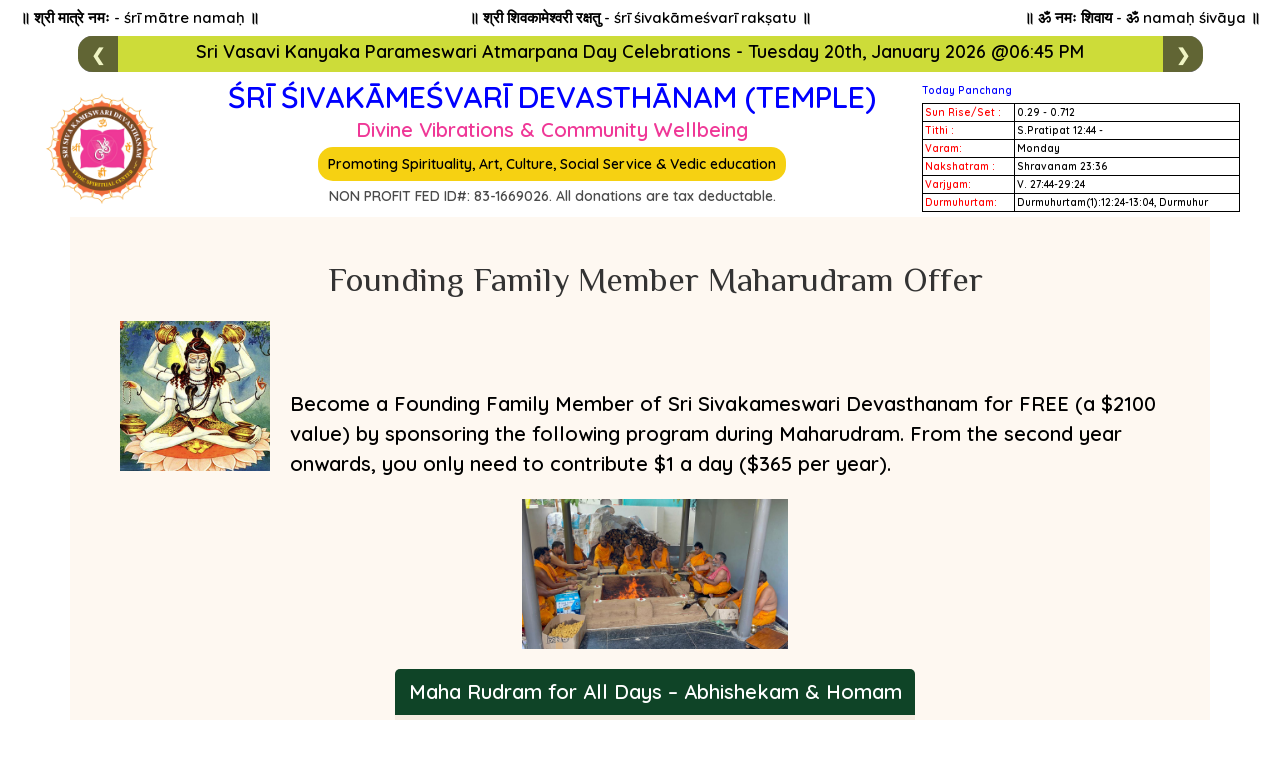

--- FILE ---
content_type: text/html; charset=UTF-8
request_url: https://sivakameswari.org/founding-family-member-maharudram-offer/
body_size: 18135
content:
<!DOCTYPE html>
<html class="no-js" lang="en">

<head>
    <meta charset="utf-8">
    <meta http-equiv="X-UA-Compatible" content="IE=edge">
    <title>Founding Family Member Maharudram Offer - Sri Siva Kameswari Devasthanam</title>
    <meta name='robots' content='max-image-preview:large' />
<link rel="alternate" title="oEmbed (JSON)" type="application/json+oembed" href="https://sivakameswari.org/wp-json/oembed/1.0/embed?url=https%3A%2F%2Fsivakameswari.org%2Ffounding-family-member-maharudram-offer%2F" />
<link rel="alternate" title="oEmbed (XML)" type="text/xml+oembed" href="https://sivakameswari.org/wp-json/oembed/1.0/embed?url=https%3A%2F%2Fsivakameswari.org%2Ffounding-family-member-maharudram-offer%2F&#038;format=xml" />
<style id='wp-img-auto-sizes-contain-inline-css' type='text/css'>
img:is([sizes=auto i],[sizes^="auto," i]){contain-intrinsic-size:3000px 1500px}
/*# sourceURL=wp-img-auto-sizes-contain-inline-css */
</style>
<style id='wp-emoji-styles-inline-css' type='text/css'>

	img.wp-smiley, img.emoji {
		display: inline !important;
		border: none !important;
		box-shadow: none !important;
		height: 1em !important;
		width: 1em !important;
		margin: 0 0.07em !important;
		vertical-align: -0.1em !important;
		background: none !important;
		padding: 0 !important;
	}
/*# sourceURL=wp-emoji-styles-inline-css */
</style>
<style id='wp-block-library-inline-css' type='text/css'>
:root{--wp-block-synced-color:#7a00df;--wp-block-synced-color--rgb:122,0,223;--wp-bound-block-color:var(--wp-block-synced-color);--wp-editor-canvas-background:#ddd;--wp-admin-theme-color:#007cba;--wp-admin-theme-color--rgb:0,124,186;--wp-admin-theme-color-darker-10:#006ba1;--wp-admin-theme-color-darker-10--rgb:0,107,160.5;--wp-admin-theme-color-darker-20:#005a87;--wp-admin-theme-color-darker-20--rgb:0,90,135;--wp-admin-border-width-focus:2px}@media (min-resolution:192dpi){:root{--wp-admin-border-width-focus:1.5px}}.wp-element-button{cursor:pointer}:root .has-very-light-gray-background-color{background-color:#eee}:root .has-very-dark-gray-background-color{background-color:#313131}:root .has-very-light-gray-color{color:#eee}:root .has-very-dark-gray-color{color:#313131}:root .has-vivid-green-cyan-to-vivid-cyan-blue-gradient-background{background:linear-gradient(135deg,#00d084,#0693e3)}:root .has-purple-crush-gradient-background{background:linear-gradient(135deg,#34e2e4,#4721fb 50%,#ab1dfe)}:root .has-hazy-dawn-gradient-background{background:linear-gradient(135deg,#faaca8,#dad0ec)}:root .has-subdued-olive-gradient-background{background:linear-gradient(135deg,#fafae1,#67a671)}:root .has-atomic-cream-gradient-background{background:linear-gradient(135deg,#fdd79a,#004a59)}:root .has-nightshade-gradient-background{background:linear-gradient(135deg,#330968,#31cdcf)}:root .has-midnight-gradient-background{background:linear-gradient(135deg,#020381,#2874fc)}:root{--wp--preset--font-size--normal:16px;--wp--preset--font-size--huge:42px}.has-regular-font-size{font-size:1em}.has-larger-font-size{font-size:2.625em}.has-normal-font-size{font-size:var(--wp--preset--font-size--normal)}.has-huge-font-size{font-size:var(--wp--preset--font-size--huge)}.has-text-align-center{text-align:center}.has-text-align-left{text-align:left}.has-text-align-right{text-align:right}.has-fit-text{white-space:nowrap!important}#end-resizable-editor-section{display:none}.aligncenter{clear:both}.items-justified-left{justify-content:flex-start}.items-justified-center{justify-content:center}.items-justified-right{justify-content:flex-end}.items-justified-space-between{justify-content:space-between}.screen-reader-text{border:0;clip-path:inset(50%);height:1px;margin:-1px;overflow:hidden;padding:0;position:absolute;width:1px;word-wrap:normal!important}.screen-reader-text:focus{background-color:#ddd;clip-path:none;color:#444;display:block;font-size:1em;height:auto;left:5px;line-height:normal;padding:15px 23px 14px;text-decoration:none;top:5px;width:auto;z-index:100000}html :where(.has-border-color){border-style:solid}html :where([style*=border-top-color]){border-top-style:solid}html :where([style*=border-right-color]){border-right-style:solid}html :where([style*=border-bottom-color]){border-bottom-style:solid}html :where([style*=border-left-color]){border-left-style:solid}html :where([style*=border-width]){border-style:solid}html :where([style*=border-top-width]){border-top-style:solid}html :where([style*=border-right-width]){border-right-style:solid}html :where([style*=border-bottom-width]){border-bottom-style:solid}html :where([style*=border-left-width]){border-left-style:solid}html :where(img[class*=wp-image-]){height:auto;max-width:100%}:where(figure){margin:0 0 1em}html :where(.is-position-sticky){--wp-admin--admin-bar--position-offset:var(--wp-admin--admin-bar--height,0px)}@media screen and (max-width:600px){html :where(.is-position-sticky){--wp-admin--admin-bar--position-offset:0px}}

/*# sourceURL=wp-block-library-inline-css */
</style><style id='wp-block-paragraph-inline-css' type='text/css'>
.is-small-text{font-size:.875em}.is-regular-text{font-size:1em}.is-large-text{font-size:2.25em}.is-larger-text{font-size:3em}.has-drop-cap:not(:focus):first-letter{float:left;font-size:8.4em;font-style:normal;font-weight:100;line-height:.68;margin:.05em .1em 0 0;text-transform:uppercase}body.rtl .has-drop-cap:not(:focus):first-letter{float:none;margin-left:.1em}p.has-drop-cap.has-background{overflow:hidden}:root :where(p.has-background){padding:1.25em 2.375em}:where(p.has-text-color:not(.has-link-color)) a{color:inherit}p.has-text-align-left[style*="writing-mode:vertical-lr"],p.has-text-align-right[style*="writing-mode:vertical-rl"]{rotate:180deg}
/*# sourceURL=https://sivakameswari.org/wp-includes/blocks/paragraph/style.min.css */
</style>
<style id='global-styles-inline-css' type='text/css'>
:root{--wp--preset--aspect-ratio--square: 1;--wp--preset--aspect-ratio--4-3: 4/3;--wp--preset--aspect-ratio--3-4: 3/4;--wp--preset--aspect-ratio--3-2: 3/2;--wp--preset--aspect-ratio--2-3: 2/3;--wp--preset--aspect-ratio--16-9: 16/9;--wp--preset--aspect-ratio--9-16: 9/16;--wp--preset--color--black: #000000;--wp--preset--color--cyan-bluish-gray: #abb8c3;--wp--preset--color--white: #ffffff;--wp--preset--color--pale-pink: #f78da7;--wp--preset--color--vivid-red: #cf2e2e;--wp--preset--color--luminous-vivid-orange: #ff6900;--wp--preset--color--luminous-vivid-amber: #fcb900;--wp--preset--color--light-green-cyan: #7bdcb5;--wp--preset--color--vivid-green-cyan: #00d084;--wp--preset--color--pale-cyan-blue: #8ed1fc;--wp--preset--color--vivid-cyan-blue: #0693e3;--wp--preset--color--vivid-purple: #9b51e0;--wp--preset--gradient--vivid-cyan-blue-to-vivid-purple: linear-gradient(135deg,rgb(6,147,227) 0%,rgb(155,81,224) 100%);--wp--preset--gradient--light-green-cyan-to-vivid-green-cyan: linear-gradient(135deg,rgb(122,220,180) 0%,rgb(0,208,130) 100%);--wp--preset--gradient--luminous-vivid-amber-to-luminous-vivid-orange: linear-gradient(135deg,rgb(252,185,0) 0%,rgb(255,105,0) 100%);--wp--preset--gradient--luminous-vivid-orange-to-vivid-red: linear-gradient(135deg,rgb(255,105,0) 0%,rgb(207,46,46) 100%);--wp--preset--gradient--very-light-gray-to-cyan-bluish-gray: linear-gradient(135deg,rgb(238,238,238) 0%,rgb(169,184,195) 100%);--wp--preset--gradient--cool-to-warm-spectrum: linear-gradient(135deg,rgb(74,234,220) 0%,rgb(151,120,209) 20%,rgb(207,42,186) 40%,rgb(238,44,130) 60%,rgb(251,105,98) 80%,rgb(254,248,76) 100%);--wp--preset--gradient--blush-light-purple: linear-gradient(135deg,rgb(255,206,236) 0%,rgb(152,150,240) 100%);--wp--preset--gradient--blush-bordeaux: linear-gradient(135deg,rgb(254,205,165) 0%,rgb(254,45,45) 50%,rgb(107,0,62) 100%);--wp--preset--gradient--luminous-dusk: linear-gradient(135deg,rgb(255,203,112) 0%,rgb(199,81,192) 50%,rgb(65,88,208) 100%);--wp--preset--gradient--pale-ocean: linear-gradient(135deg,rgb(255,245,203) 0%,rgb(182,227,212) 50%,rgb(51,167,181) 100%);--wp--preset--gradient--electric-grass: linear-gradient(135deg,rgb(202,248,128) 0%,rgb(113,206,126) 100%);--wp--preset--gradient--midnight: linear-gradient(135deg,rgb(2,3,129) 0%,rgb(40,116,252) 100%);--wp--preset--font-size--small: 13px;--wp--preset--font-size--medium: 20px;--wp--preset--font-size--large: 36px;--wp--preset--font-size--x-large: 42px;--wp--preset--spacing--20: 0.44rem;--wp--preset--spacing--30: 0.67rem;--wp--preset--spacing--40: 1rem;--wp--preset--spacing--50: 1.5rem;--wp--preset--spacing--60: 2.25rem;--wp--preset--spacing--70: 3.38rem;--wp--preset--spacing--80: 5.06rem;--wp--preset--shadow--natural: 6px 6px 9px rgba(0, 0, 0, 0.2);--wp--preset--shadow--deep: 12px 12px 50px rgba(0, 0, 0, 0.4);--wp--preset--shadow--sharp: 6px 6px 0px rgba(0, 0, 0, 0.2);--wp--preset--shadow--outlined: 6px 6px 0px -3px rgb(255, 255, 255), 6px 6px rgb(0, 0, 0);--wp--preset--shadow--crisp: 6px 6px 0px rgb(0, 0, 0);}:where(.is-layout-flex){gap: 0.5em;}:where(.is-layout-grid){gap: 0.5em;}body .is-layout-flex{display: flex;}.is-layout-flex{flex-wrap: wrap;align-items: center;}.is-layout-flex > :is(*, div){margin: 0;}body .is-layout-grid{display: grid;}.is-layout-grid > :is(*, div){margin: 0;}:where(.wp-block-columns.is-layout-flex){gap: 2em;}:where(.wp-block-columns.is-layout-grid){gap: 2em;}:where(.wp-block-post-template.is-layout-flex){gap: 1.25em;}:where(.wp-block-post-template.is-layout-grid){gap: 1.25em;}.has-black-color{color: var(--wp--preset--color--black) !important;}.has-cyan-bluish-gray-color{color: var(--wp--preset--color--cyan-bluish-gray) !important;}.has-white-color{color: var(--wp--preset--color--white) !important;}.has-pale-pink-color{color: var(--wp--preset--color--pale-pink) !important;}.has-vivid-red-color{color: var(--wp--preset--color--vivid-red) !important;}.has-luminous-vivid-orange-color{color: var(--wp--preset--color--luminous-vivid-orange) !important;}.has-luminous-vivid-amber-color{color: var(--wp--preset--color--luminous-vivid-amber) !important;}.has-light-green-cyan-color{color: var(--wp--preset--color--light-green-cyan) !important;}.has-vivid-green-cyan-color{color: var(--wp--preset--color--vivid-green-cyan) !important;}.has-pale-cyan-blue-color{color: var(--wp--preset--color--pale-cyan-blue) !important;}.has-vivid-cyan-blue-color{color: var(--wp--preset--color--vivid-cyan-blue) !important;}.has-vivid-purple-color{color: var(--wp--preset--color--vivid-purple) !important;}.has-black-background-color{background-color: var(--wp--preset--color--black) !important;}.has-cyan-bluish-gray-background-color{background-color: var(--wp--preset--color--cyan-bluish-gray) !important;}.has-white-background-color{background-color: var(--wp--preset--color--white) !important;}.has-pale-pink-background-color{background-color: var(--wp--preset--color--pale-pink) !important;}.has-vivid-red-background-color{background-color: var(--wp--preset--color--vivid-red) !important;}.has-luminous-vivid-orange-background-color{background-color: var(--wp--preset--color--luminous-vivid-orange) !important;}.has-luminous-vivid-amber-background-color{background-color: var(--wp--preset--color--luminous-vivid-amber) !important;}.has-light-green-cyan-background-color{background-color: var(--wp--preset--color--light-green-cyan) !important;}.has-vivid-green-cyan-background-color{background-color: var(--wp--preset--color--vivid-green-cyan) !important;}.has-pale-cyan-blue-background-color{background-color: var(--wp--preset--color--pale-cyan-blue) !important;}.has-vivid-cyan-blue-background-color{background-color: var(--wp--preset--color--vivid-cyan-blue) !important;}.has-vivid-purple-background-color{background-color: var(--wp--preset--color--vivid-purple) !important;}.has-black-border-color{border-color: var(--wp--preset--color--black) !important;}.has-cyan-bluish-gray-border-color{border-color: var(--wp--preset--color--cyan-bluish-gray) !important;}.has-white-border-color{border-color: var(--wp--preset--color--white) !important;}.has-pale-pink-border-color{border-color: var(--wp--preset--color--pale-pink) !important;}.has-vivid-red-border-color{border-color: var(--wp--preset--color--vivid-red) !important;}.has-luminous-vivid-orange-border-color{border-color: var(--wp--preset--color--luminous-vivid-orange) !important;}.has-luminous-vivid-amber-border-color{border-color: var(--wp--preset--color--luminous-vivid-amber) !important;}.has-light-green-cyan-border-color{border-color: var(--wp--preset--color--light-green-cyan) !important;}.has-vivid-green-cyan-border-color{border-color: var(--wp--preset--color--vivid-green-cyan) !important;}.has-pale-cyan-blue-border-color{border-color: var(--wp--preset--color--pale-cyan-blue) !important;}.has-vivid-cyan-blue-border-color{border-color: var(--wp--preset--color--vivid-cyan-blue) !important;}.has-vivid-purple-border-color{border-color: var(--wp--preset--color--vivid-purple) !important;}.has-vivid-cyan-blue-to-vivid-purple-gradient-background{background: var(--wp--preset--gradient--vivid-cyan-blue-to-vivid-purple) !important;}.has-light-green-cyan-to-vivid-green-cyan-gradient-background{background: var(--wp--preset--gradient--light-green-cyan-to-vivid-green-cyan) !important;}.has-luminous-vivid-amber-to-luminous-vivid-orange-gradient-background{background: var(--wp--preset--gradient--luminous-vivid-amber-to-luminous-vivid-orange) !important;}.has-luminous-vivid-orange-to-vivid-red-gradient-background{background: var(--wp--preset--gradient--luminous-vivid-orange-to-vivid-red) !important;}.has-very-light-gray-to-cyan-bluish-gray-gradient-background{background: var(--wp--preset--gradient--very-light-gray-to-cyan-bluish-gray) !important;}.has-cool-to-warm-spectrum-gradient-background{background: var(--wp--preset--gradient--cool-to-warm-spectrum) !important;}.has-blush-light-purple-gradient-background{background: var(--wp--preset--gradient--blush-light-purple) !important;}.has-blush-bordeaux-gradient-background{background: var(--wp--preset--gradient--blush-bordeaux) !important;}.has-luminous-dusk-gradient-background{background: var(--wp--preset--gradient--luminous-dusk) !important;}.has-pale-ocean-gradient-background{background: var(--wp--preset--gradient--pale-ocean) !important;}.has-electric-grass-gradient-background{background: var(--wp--preset--gradient--electric-grass) !important;}.has-midnight-gradient-background{background: var(--wp--preset--gradient--midnight) !important;}.has-small-font-size{font-size: var(--wp--preset--font-size--small) !important;}.has-medium-font-size{font-size: var(--wp--preset--font-size--medium) !important;}.has-large-font-size{font-size: var(--wp--preset--font-size--large) !important;}.has-x-large-font-size{font-size: var(--wp--preset--font-size--x-large) !important;}
/*# sourceURL=global-styles-inline-css */
</style>

<style id='classic-theme-styles-inline-css' type='text/css'>
/*! This file is auto-generated */
.wp-block-button__link{color:#fff;background-color:#32373c;border-radius:9999px;box-shadow:none;text-decoration:none;padding:calc(.667em + 2px) calc(1.333em + 2px);font-size:1.125em}.wp-block-file__button{background:#32373c;color:#fff;text-decoration:none}
/*# sourceURL=/wp-includes/css/classic-themes.min.css */
</style>
<link rel='stylesheet' id='wpdreams-asl-basic-css' href='https://sivakameswari.org/wp-content/plugins/ajax-search-lite/css/style.basic.css?ver=4.13.4' type='text/css' media='all' />
<style id='wpdreams-asl-basic-inline-css' type='text/css'>

					div[id*='ajaxsearchlitesettings'].searchsettings .asl_option_inner label {
						font-size: 0px !important;
						color: rgba(0, 0, 0, 0);
					}
					div[id*='ajaxsearchlitesettings'].searchsettings .asl_option_inner label:after {
						font-size: 11px !important;
						position: absolute;
						top: 0;
						left: 0;
						z-index: 1;
					}
					.asl_w_container {
						width: 100%;
						margin: 0px 0px 0px 0px;
						min-width: 200px;
					}
					div[id*='ajaxsearchlite'].asl_m {
						width: 100%;
					}
					div[id*='ajaxsearchliteres'].wpdreams_asl_results div.resdrg span.highlighted {
						font-weight: bold;
						color: rgba(217, 49, 43, 1);
						background-color: rgba(238, 238, 238, 1);
					}
					div[id*='ajaxsearchliteres'].wpdreams_asl_results .results img.asl_image {
						width: 70px;
						height: 70px;
						object-fit: cover;
					}
					div[id*='ajaxsearchlite'].asl_r .results {
						max-height: none;
					}
					div[id*='ajaxsearchlite'].asl_r {
						position: absolute;
					}
				
						div.asl_r.asl_w.vertical .results .item::after {
							display: block;
							position: absolute;
							bottom: 0;
							content: '';
							height: 1px;
							width: 100%;
							background: #D8D8D8;
						}
						div.asl_r.asl_w.vertical .results .item.asl_last_item::after {
							display: none;
						}
					
/*# sourceURL=wpdreams-asl-basic-inline-css */
</style>
<link rel='stylesheet' id='wpdreams-asl-instance-css' href='https://sivakameswari.org/wp-content/plugins/ajax-search-lite/css/style-simple-blue.css?ver=4.13.4' type='text/css' media='all' />
<link rel="https://api.w.org/" href="https://sivakameswari.org/wp-json/" /><link rel="alternate" title="JSON" type="application/json" href="https://sivakameswari.org/wp-json/wp/v2/posts/4886" /><link rel="EditURI" type="application/rsd+xml" title="RSD" href="https://sivakameswari.org/xmlrpc.php?rsd" />
<link rel="canonical" href="https://sivakameswari.org/founding-family-member-maharudram-offer/" />
<link rel='shortlink' href='https://sivakameswari.org/?p=4886' />
<meta property="og:url" content="https://sivakameswari.org/founding-family-member-maharudram-offer/" />
<meta property="og:type" content="article" />
<meta property="og:title" content="Founding Family Member Maharudram Offer" />
<meta property="og:description" content="Become a Founding Family Member of Sri Sivakameswari Devasthanam for FREE (a $2100 value) by sponsoring the following program during Maharudram. From the second year onwards, you only need to contribute $1 a day ($365 per year). Maha Rudram for All Days – Abhishekam &#038; Homam Sponsor will receive Kumkuma and Goddess Sivakameswari Silver Dollar [&hellip;]" />
<meta property="og:image" content="https://sivakameswari.org/wp-content/uploads/2024/07/Mrutyunjaya-Vedic-Spiritual-Center-Yagyas.jpg" />
<link rel="icon" href="https://sivakameswari.org/wp-content/themes/sivakameswari/assets/images/logo/siva_kameswari_logo_small.png">
				<link rel="preconnect" href="https://fonts.gstatic.com" crossorigin />
				<link rel="preload" as="style" href="//fonts.googleapis.com/css?family=Open+Sans&display=swap" />
								<link rel="stylesheet" href="//fonts.googleapis.com/css?family=Open+Sans&display=swap" media="all" />
				<link rel="icon" href="https://sivakameswari.org/wp-content/uploads/2021/10/cropped-siva_kameswari_logo_small-32x32.png" sizes="32x32" />
<link rel="icon" href="https://sivakameswari.org/wp-content/uploads/2021/10/cropped-siva_kameswari_logo_small-192x192.png" sizes="192x192" />
<link rel="apple-touch-icon" href="https://sivakameswari.org/wp-content/uploads/2021/10/cropped-siva_kameswari_logo_small-180x180.png" />
<meta name="msapplication-TileImage" content="https://sivakameswari.org/wp-content/uploads/2021/10/cropped-siva_kameswari_logo_small-270x270.png" />
		<style type="text/css" id="wp-custom-css">
			.postTable > th, .postTable > td{
	border:1px solid #000;
}		</style>
		    <!--  Essential META Tags -->
    <!--     <meta property="og:title" content="Founding Family Member Maharudram Offer">
    <meta property="og:type" content="article" />
    <meta property="og:image" content="https://sivakameswari.org/wp-content/themes/sivakameswari/assets/images/logo/siva_kameswari_logo_small.png">
    <meta property="og:url" content="https://sivakameswari.org/">
    <meta name="twitter:card" content="https://sivakameswari.org/wp-content/themes/sivakameswari/assets/images/logo/siva_kameswari_logo_small.png"> -->

    <!--  Non-Essential, But Recommended -->
    <meta property="og:description" content="Founding Family Member Maharudram Offer">
    <meta property="og:site_name" content="Sri Siva Kameswari Temple">
    <!--     <meta name="twitter:image:alt" content="https://sivakameswari.org/wp-content/themes/sivakameswari/assets/images/logo/siva_kameswari_logo_small.png"> -->


    <meta name="description" content="Founding Family Member Maharudram Offer">
    <meta name="viewport" content="width=device-width, initial-scale=1">
    <!-- Favicon -->
    <!--     <link rel="icon" href="https://sivakameswari.org/wp-content/themes/sivakameswari/assets/images/logo/siva_kameswari_logo_small.png"> -->
    <link rel="stylesheet" href="https://cdn.jsdelivr.net/npm/@fortawesome/fontawesome-free@5.15.4/css/fontawesome.min.css" integrity="sha384-jLKHWM3JRmfMU0A5x5AkjWkw/EYfGUAGagvnfryNV3F9VqM98XiIH7VBGVoxVSc7" crossorigin="anonymous">
    <!-- CSS
        ============================================ 
    <link rel='stylesheet' id='mec-custom-google-font-css'
        href='https://fonts.googleapis.com/css?family=Poppins%3A300%2C+regular%2C+500%2C+600%2C+700%2C+%7CPoppins%3A700%2C+700%2C+700%2C+700%2C+700%2C+&#038;subset=latin%2Clatin-ext'
        type='text/css' media='all' />-->

    <link rel="preconnect" href="https://fonts.googleapis.com">
    <link rel="preconnect" href="https://fonts.gstatic.com" crossorigin>
    <link href="https://fonts.googleapis.com/css2?family=Quicksand:wght@300;400;600&display=swap" rel="stylesheet">


    <!-- Bootstrap CSS -->
    <link rel="stylesheet" href="https://sivakameswari.org/wp-content/themes/sivakameswari/assets/css/vendor/bootstrap.min.css">

    <!-- Flaticon Icon CSS -->
    <link rel="stylesheet" href="https://sivakameswari.org/wp-content/themes/sivakameswari/assets/css/vendor/flaticon.css">

    <!-- Swiper Slider CSS -->
    <link rel="stylesheet" href="https://sivakameswari.org/wp-content/themes/sivakameswari/assets/css/plugins/swiper.min.css">

    <!-- Magnific Popup CSS -->
    <link rel="stylesheet" href="https://sivakameswari.org/wp-content/themes/sivakameswari/assets/css/plugins/magnific-popup.css">


    <!-- Main Style CSS -->
    <link rel="stylesheet" href="https://cdnjs.cloudflare.com/ajax/libs/font-awesome/5.15.4/css/all.min.css" integrity="sha512-1ycn6IcaQQ40/MKBW2W4Rhis/DbILU74C1vSrLJxCq57o941Ym01SwNsOMqvEBFlcgUa6xLiPY/NS5R+E6ztJQ==" crossorigin="anonymous" referrerpolicy="no-referrer" />
    <link rel="stylesheet" href="https://maxcdn.bootstrapcdn.com/bootstrap/3.4.1/css/bootstrap.min.css">
    <script src="https://ajax.googleapis.com/ajax/libs/jquery/3.5.1/jquery.min.js"></script>
    <script src="https://maxcdn.bootstrapcdn.com/bootstrap/3.4.1/js/bootstrap.min.js"></script>
    <link rel="stylesheet" href="https://sivakameswari.org/wp-content/themes/sivakameswari/assets/css/customstyle.css">
    <link rel="stylesheet" href="https://sivakameswari.org/wp-content/themes/sivakameswari/style.css">
    <link href="https://fonts.googleapis.com/css2?family=Philosopher:wght@400;700&display=swap" rel="stylesheet">
    <!-- Google tag (gtag.js) -->
    <script async src="https://www.googletagmanager.com/gtag/js?id=G-ETZM3TCEKR">
    </script>
    <script>
        window.dataLayer = window.dataLayer || [];

        function gtag() {
            dataLayer.push(arguments);
        }
        gtag('js', new Date());

        gtag('config', 'G-ETZM3TCEKR');
    </script>
    <style>
        .tdpn {
            padding: 0px 2px;
            border: 1px solid #000;
        }

        .tdpn span {
            font-weight: bold;
            color: red;
            ;
        }

        .news-ticker-container {
            display: flex;
            align-items: center;
            justify-content: center;
            width: 90%;
            max-width: 1200px;
            margin: 0 auto;
            position: relative;
            overflow: hidden;
            padding: 0;
            z-index: 10;
        }

        .news-ticker-wrapper {
            flex: 1;
            overflow: hidden;
            position: relative;
            padding: 0;
            border: 0px solid #ccc;
            height: 36px;
            z-index: 10;
        }

        .news-ticker {
            position: relative;
        }

        .news-item {
            height: 36px;
            position: absolute;
            top: 0;
            left: 0;
            width: 100%;
            padding: 0px;
            font-size: 18px;
            color: #333;
            text-align: center;
            white-space: normal;
            opacity: 0;
            transition: opacity 1s ease-in-out;
            pointer-events: none;
            z-index: 10;
            border-top-left-radius: 15px;
            border-bottom-left-radius: 15px;
            border-top-right-radius: 15px;
            border-bottom-right-radius: 15px;
        }

        .news-item.active {
            opacity: 1;
            pointer-events: auto;
        }

        .prev-btn,
        .next-btn {
            background-color: #333;
            color: white;
            border: none;
            padding: 10px;
            cursor: pointer;
            position: absolute;
            top: 50%;
            transform: translateY(-50%);
            z-index: 20;
            /* Ensure the buttons are always on top */
            width: 40px;
            opacity: 0.7;
        }

        .prev-btn {
            left: 0;

            border-top-left-radius: 15px;
            border-bottom-left-radius: 15px;

        }

        .next-btn {
            right: 0;

            border-top-right-radius: 15px;
            border-bottom-right-radius: 15px;
        }

        .prev-btn:hover,
        .next-btn:hover {
            background-color: #555;
            opacity: 1;
        }
		
		.row::before, 
.row::after {
    content: none !important; 
    display: none !important;
}
    </style>
	 <style>
        .containertop {
           display: flex;
			justify-content: space-between;
			align-items: center;
			text-align: center;
			padding: 5px;
			font-size: 15px;
			font-weight: bold;
        }
        .left { text-align: left; flex: 1; }
        .center { text-align: center; flex: 1; }
        .right { text-align: right; flex: 1; }
    </style>
</head>

<body style="padding: 0px 15px">
    <!-- container -->
    <div class=" clsbg" style="padding:0;box-shadow:0px 0px 0px #000">
        <div class="header-area header-area--default">

            <header class="header-area ">
				 <div class="containertop">
        <div class="left">॥ श्री मात्रे नमः - śrī mātre namaḥ ॥</div>
        <div class="center">॥ श्री शिवकामेश्वरी रक्षतु - śrī śivakāmeśvarī rakṣatu ॥</div>
        <div class="right">॥ ॐ नमः शिवाय - ॐ namaḥ śivāya ॥</div>
    </div>

				
                <div class="news-ticker-container">
                    <button class="prev-btn" onclick="prevSlide()">&#10094;</button>
                    <div class="news-ticker-wrapper">
                        <div class="news-ticker" id="newsTicker">

                                                                                        
                                    <a href="https://sivakameswari.org/sri-vasavi-kanyaka-parameswari-agni-pravesham-puja-celebration/" class="news-item" style="background-color: #CDDC39;color:#000">Sri Vasavi Kanyaka Parameswari Atmarpana Day Celebrations - Tuesday 20th, January 2026 @06:45 PM</a>

                                
                                    <a href="https://sivakameswari.org/vasanta-panchami-celebrations/" class="news-item" style="background-color: #f8dead;color:#000">Vasanta Panchami Celebrations - Friday, 23rd Jan, 2026</a>

                                
                                    <a href="https://sivakameswari.org/kartikeya-abhishekam-every-skanda-shasti/" class="news-item" style="background-color: #CDDC39;color:#000">Masa Skanda Shasti - Saturday, 24th Jan, 2026 @7PM</a>

                                
                                    <a href="https://sivakameswari.org/monthly-seniors-day/" class="news-item" style="background-color: #f8dead;color:#000">Monthly Senior Day - Sunday, 25th Jan, 2026 @10:30 AM</a>

                                
                                    <a href="https://sivakameswari.org/radha-sapthami/" class="news-item" style="background-color: #CDDC39;color:#000">Radha Saptami - Sunday, 25th Jan, 2026</a>

                                
                                    <a href="https://sivakameswari.org/sri-devi-shyamala-triratra-utsav-celebrations/" class="news-item" style="background-color: #f8dead;color:#000">Sri Shyamala Triratra Utsav (Celebrations)</a>

                                
                                    <a href="https://sivakameswari.org/sri-satyanarayana-puja/" class="news-item" style="background-color: #CDDC39;color:#000">Bheeshma Ekadashi - Samoohika Satayanarayana Vratam - Wednesday, 28th Jan, 2026 @07:00 PM</a>

                                
                                    <a href="https://sivakameswari.org/pradosha-abhishekam/" class="news-item" style="background-color: #f8dead;color:#000">Pradosha Siva Puja - Friday, 30th Jan, 2026 @ 06:00 PM</a>

                                
                                    <a href="https://sivakameswari.org/annamayya-padarchana-galarchana/" class="news-item" style="background-color: #CDDC39;color:#000">Annamayya Pada Galarchana and Venkateswara Abhishekam - Saturday, 31st Jan, 2026 @10:00 AM</a>

                                
                                    <a href="https://sivakameswari.org/vasavi-kanyaka-parameswari-abhishekam/" class="news-item" style="background-color: #f8dead;color:#000">Vasavi Kanyaka Parameswari Abhishekam -  Saturday, 31st Jan, 2026 @05:30 PM</a>

                                
                                    <a href="https://sivakameswari.org/rama-parivara-abhishekam-on-punarvasu-nakshatra/" class="news-item" style="background-color: #CDDC39;color:#000">Punarvasu Rama Parivara Abhishekam - Saturday, 31st Jan, 2026 @05:00 PM</a>

                                                                                    </div>
                    </div>
                    <button class="next-btn" onclick="nextSlide()">&#10095;</button>
                </div>
                <div class="">

                    <div class="row onlydesktop" style="height:145px">

                        <div class="col-md-12" style="border-left:0px solid #000;border-right:0px solid #000">
                            <center>
                                <div>
                                    <table style="width:1200px">
                                        <tbody>
                                            <tr>
                                                <td>
                                                    <a href="https://sivakameswari.org?island=no" style="float:left;display:block">
                                                        <img src="https://sivakameswari.org/wp-content/themes/sivakameswari/assets/images/logo/siva_kameswari_logo_small.png" alt="" style="height: 125px;margin-top: 10px;"></a>
                                                </td>

                                                <td class="text-center" style="text-align: center;color:#4b4b4b;">

                                                    <div style="font-size: 30px;font-weight:bold;margin-top:-5px;text-transform:uppercase;color:blue">
                                                        śrī śivakāmeśvarī Devasthānam (Temple)
                                                    </div>
                                                    <div style="font-size: 20px;font-weight:bold;margin-top:-10px;color:#ef3897">
                                                        Divine Vibrations &amp; Community Wellbeing
                                                        <!-- श्री शिवकामेश्वरी देवस्थानम् -->

                                                    </div>
                                                    <div style="font-size:14px;background-color: #f6d112;display: inline-block;color: #000;padding: 5px 10px;border-radius: 15px;"> Promoting Spirituality, Art, Culture, Social Service &amp; Vedic education</div>

                                                    <div style="font-size:14px;margin-top:3px">
                                                        NON PROFIT
                                                        FED ID#:
                                                        83-1669026. All donations are tax deductable.
                                                    </div>
                                                </td>
                                                <td style="">
                                                    <a href="panchangam/?date=2026-01-19" style="font-size: 10px;color:blue">Today Panchang</a>
                                                    <a href="panchangam/?date=2026-01-19" style="display:block">
                                                        <table style="font-size: 10px;">
                                                            <tr>
                                                                <td class="tdpn"><span>Sun Rise/Set : </span></td>
                                                                <td class="tdpn">0.29 - 0.712</td>
                                                            </tr>
                                                            <tr>
                                                                <td class="tdpn"> <span ><b>Tithi : </b></span></td>
                                                                <td class="tdpn">S.Pratipat 12:44 - </td>
                                                            </tr>
                                                            <tr>
                                                                <td class="tdpn"><span>Varam: </span></td>
                                                                <td class="tdpn">Monday</td>
                                                            </tr>
                                                            <tr>
                                                                <td class="tdpn"> <span ><b>Nakshatram : </b></span></td>
                                                                <td class="tdpn">Shravanam 23:36</td>
                                                            </tr>
                                                                                                                            <tr>
                                                                    <td class="tdpn"> <span ><b>Varjyam: </b></span></td>
                                                                    <td class="tdpn">V. 27:44-29:24</td>
                                                                </tr>
                                                                                                                                                                                        <tr>
                                                                    <td class="tdpn"> <span ><b>Durmuhurtam: </b></span></td>
                                                                    <td class="tdpn">Durmuhurtam(1):12:24-13:04, Durmuhur</td>
                                                                </tr>
                                                                                                                    </table>
                                                    </a>
                                                    <a class="" href="https://sivakameswari.org/donations" style="display:none">
                                                        <img src="https://sivakameswari.org/wp-content/themes/sivakameswari/assets/images/donate.png" alt="" style="width:125px;margin-top:0px">
                                                    </a>
                                                </td>
                                            </tr>
                                        </tbody>
                                    </table>
                                </div>
                            </center>
                        </div>

                    </div>


                </div>
                <div class="row" id="dvMenu">
                    <center>
                        <a class="d-lg-none" href="https://sivakameswari.org?island=no" style="float:left;display:block">
                            <img src="https://sivakameswari.org/wp-content/uploads/2024/10/mobile-logo.png" alt="" style="width: 95%;margin-top: 10px;"></a>

                    </center>
                    <div class="col-lg-12 d-flex align-items-center">
                        <div class="header-right">
                            <div class="header__navigation menu-style-four d-none d-lg-block">

                                <div class="navbar1">
                                    <a href="https://sivakameswari.org"><i class="fa fa-home"></i></a>
                                    <div onclick="fnnav('https://sivakameswari.org/about-us/')" class="dropdown1">
                                        <a class="dropbtn">About Temple <i class="fa fa-caret-down"></i></a>
                                        <div class="dropdown1-content">
                                            <div class="row" style="margin: 0px;">
                                                <div class="column">
                                                    <a class="" style="" href="https://sivakameswari.org/about-us/">
                                                        <i class="fa fa-om"></i> About Temple </a>
                                                </div>
                                                <div class="column">
                                                    <a class="" style="" href="https://sivakameswari.org/temple-committee/">
                                                        <i class="fa fa-om"></i> Temple Committee </a>
                                                </div>
                                                <div class="column">
                                                    <a class="" style="" href="https://sivakameswari.org/donors">
                                                        <i class="fa fa-om"></i> Donors </a>
                                                </div>
                                                <div class="column">
                                                    <a class="" style="" href="https://sivakameswari.org/temple-policies/">
                                                        <i class="fa fa-om"></i> Temple Policies</a>
                                                </div>
                                                <div class="column">
                                                    <a class="" style="" href="https://sivakameswari.org/temple_etiquette">
                                                        <i class="fa fa-om"></i> Temple Etiquette</a>
                                                </div>
                                                <div class="column">
                                                    <a class="" style="" href="https://sivakameswari.org/downloads">
                                                        <i class="fa fa-om"></i> Downloads </a>
                                                </div>
                                                <div class="column">
                                                    <a class="" style="" href="https://sivakameswari.org/gallery">
                                                        <i class="fa fa-om"></i> Gallery </a>
                                                </div>

                                                <div class="column">
                                                    <a class="" style="" href="https://sivakameswari.org/webinars">
                                                        <i class="fa fa-om"></i> Webinars </a>
                                                </div>
                                                <div class="column">
                                                    <a class="" style="" href="https://sivakameswari.org/satsang">
                                                        <i class="fa fa-om"></i> Sunday Satsasng </a>
                                                </div>
                                                <div class="column">
                                                    <a class="" style="" href="https://sivakameswari.org/mataki-chowki/">
                                                        <i class="fa fa-om"></i> Mataki Chowki </a>
                                                </div>
                                            </div>
                                        </div>
                                    </div>

                                    <a class="blink_me" style="background-color:#6b0005;color: #fff;" href="https://sivakameswari.org/priest_services/">Priest Services</a>
                                    <a href="https://sivakameswari.org/classes/">Classes</a>

                                    <a class="" href="https://sivakameswari.org/sevak-team/">Sevak Team </a>

                                    <a class="" style="background-color:#6b0305" href="https://sivakameswari.org/donations/">Donate Now</a>
                                    <a class="blink_me" href="https://www.youtube.com/c/Srimata108" target="_blank" style="background-color: #6b0005;color: #fff;border-radius: 5px; padding: 0px 5px;margin-top: 5px;;margin-left:15px">
                                        <i class="fa fa-video"></i> Live
                                    </a>
									<a href="#">
										<div class="asl_w_container asl_w_container_1" data-id="1" data-instance="1">
	<div id='ajaxsearchlite1'
		data-id="1"
		data-instance="1"
		class="asl_w asl_m asl_m_1 asl_m_1_1">
		<div class="probox">

	
	<div class='prosettings' style='display:none;' data-opened=0>
				<div class='innericon'>
			<svg version="1.1" xmlns="http://www.w3.org/2000/svg" xmlns:xlink="http://www.w3.org/1999/xlink" x="0px" y="0px" width="22" height="22" viewBox="0 0 512 512" enable-background="new 0 0 512 512" xml:space="preserve">
					<polygon transform = "rotate(90 256 256)" points="142.332,104.886 197.48,50 402.5,256 197.48,462 142.332,407.113 292.727,256 "/>
				</svg>
		</div>
	</div>

	
	
	<div class='proinput'>
		<form role="search" action='#' autocomplete="off"
				aria-label="Search form">
			<input aria-label="Search input"
					type='search' class='orig'
					tabindex="0"
					name='phrase'
					placeholder='Search here..'
					value=''
					autocomplete="off"/>
			<input aria-label="Search autocomplete"
					type='text'
					class='autocomplete'
					tabindex="-1"
					name='phrase'
					value=''
					autocomplete="off" disabled/>
			<input type='submit' value="Start search" style='width:0; height: 0; visibility: hidden;'>
		</form>
	</div>

	
	
	<button class='promagnifier' tabindex="0" aria-label="Search magnifier">
				<span class='innericon' style="display:block;">
			<svg version="1.1" xmlns="http://www.w3.org/2000/svg" xmlns:xlink="http://www.w3.org/1999/xlink" x="0px" y="0px" width="22" height="22" viewBox="0 0 512 512" enable-background="new 0 0 512 512" xml:space="preserve">
					<path d="M460.355,421.59L353.844,315.078c20.041-27.553,31.885-61.437,31.885-98.037
						C385.729,124.934,310.793,50,218.686,50C126.58,50,51.645,124.934,51.645,217.041c0,92.106,74.936,167.041,167.041,167.041
						c34.912,0,67.352-10.773,94.184-29.158L419.945,462L460.355,421.59z M100.631,217.041c0-65.096,52.959-118.056,118.055-118.056
						c65.098,0,118.057,52.959,118.057,118.056c0,65.096-52.959,118.056-118.057,118.056C153.59,335.097,100.631,282.137,100.631,217.041
						z"/>
				</svg>
		</span>
	</button>

	
	
	<div class='proloading'>

		<div class="asl_loader"><div class="asl_loader-inner asl_simple-circle"></div></div>

			</div>

			<div class='proclose'>
			<svg version="1.1" xmlns="http://www.w3.org/2000/svg" xmlns:xlink="http://www.w3.org/1999/xlink" x="0px"
				y="0px"
				width="12" height="12" viewBox="0 0 512 512" enable-background="new 0 0 512 512"
				xml:space="preserve">
				<polygon points="438.393,374.595 319.757,255.977 438.378,137.348 374.595,73.607 255.995,192.225 137.375,73.622 73.607,137.352 192.246,255.983 73.622,374.625 137.352,438.393 256.002,319.734 374.652,438.378 "/>
			</svg>
		</div>
	
	
</div>	</div>
	<div class='asl_data_container' style="display:none !important;">
		<div class="asl_init_data wpdreams_asl_data_ct"
	style="display:none !important;"
	id="asl_init_id_1"
	data-asl-id="1"
	data-asl-instance="1"
	data-settings="{&quot;homeurl&quot;:&quot;https:\/\/sivakameswari.org\/&quot;,&quot;resultstype&quot;:&quot;vertical&quot;,&quot;resultsposition&quot;:&quot;hover&quot;,&quot;itemscount&quot;:4,&quot;charcount&quot;:0,&quot;highlight&quot;:false,&quot;highlightWholewords&quot;:true,&quot;singleHighlight&quot;:false,&quot;scrollToResults&quot;:{&quot;enabled&quot;:false,&quot;offset&quot;:0},&quot;resultareaclickable&quot;:1,&quot;autocomplete&quot;:{&quot;enabled&quot;:true,&quot;lang&quot;:&quot;en&quot;,&quot;trigger_charcount&quot;:0},&quot;mobile&quot;:{&quot;menu_selector&quot;:&quot;#menu-toggle&quot;},&quot;trigger&quot;:{&quot;click&quot;:&quot;results_page&quot;,&quot;click_location&quot;:&quot;same&quot;,&quot;update_href&quot;:false,&quot;return&quot;:&quot;results_page&quot;,&quot;return_location&quot;:&quot;same&quot;,&quot;facet&quot;:true,&quot;type&quot;:true,&quot;redirect_url&quot;:&quot;?s={phrase}&quot;,&quot;delay&quot;:300},&quot;animations&quot;:{&quot;pc&quot;:{&quot;settings&quot;:{&quot;anim&quot;:&quot;fadedrop&quot;,&quot;dur&quot;:300},&quot;results&quot;:{&quot;anim&quot;:&quot;fadedrop&quot;,&quot;dur&quot;:300},&quot;items&quot;:&quot;voidanim&quot;},&quot;mob&quot;:{&quot;settings&quot;:{&quot;anim&quot;:&quot;fadedrop&quot;,&quot;dur&quot;:300},&quot;results&quot;:{&quot;anim&quot;:&quot;fadedrop&quot;,&quot;dur&quot;:300},&quot;items&quot;:&quot;voidanim&quot;}},&quot;autop&quot;:{&quot;state&quot;:true,&quot;phrase&quot;:&quot;&quot;,&quot;count&quot;:&quot;1&quot;},&quot;resPage&quot;:{&quot;useAjax&quot;:false,&quot;selector&quot;:&quot;#main&quot;,&quot;trigger_type&quot;:true,&quot;trigger_facet&quot;:true,&quot;trigger_magnifier&quot;:false,&quot;trigger_return&quot;:false},&quot;resultsSnapTo&quot;:&quot;left&quot;,&quot;results&quot;:{&quot;width&quot;:&quot;auto&quot;,&quot;width_tablet&quot;:&quot;auto&quot;,&quot;width_phone&quot;:&quot;auto&quot;},&quot;settingsimagepos&quot;:&quot;right&quot;,&quot;closeOnDocClick&quot;:true,&quot;overridewpdefault&quot;:true,&quot;override_method&quot;:&quot;get&quot;}"></div>
	<div id="asl_hidden_data">
		<svg style="position:absolute" height="0" width="0">
			<filter id="aslblur">
				<feGaussianBlur in="SourceGraphic" stdDeviation="4"/>
			</filter>
		</svg>
		<svg style="position:absolute" height="0" width="0">
			<filter id="no_aslblur"></filter>
		</svg>
	</div>
	</div>

	<div id='ajaxsearchliteres1'
	class='vertical wpdreams_asl_results asl_w asl_r asl_r_1 asl_r_1_1'>

	
	<div class="results">

		
		<div class="resdrg">
		</div>

		
	</div>

	
	
</div>

	<div id='__original__ajaxsearchlitesettings1'
		data-id="1"
		class="searchsettings wpdreams_asl_settings asl_w asl_s asl_s_1">
		<form name='options'
		aria-label="Search settings form"
		autocomplete = 'off'>

	
	
	<input type="hidden" name="filters_changed" style="display:none;" value="0">
	<input type="hidden" name="filters_initial" style="display:none;" value="1">

	<div class="asl_option_inner hiddend">
		<input type='hidden' name='qtranslate_lang' id='qtranslate_lang'
				value='0'/>
	</div>

	
	
	<fieldset class="asl_sett_scroll">
		<legend style="display: none;">Generic selectors</legend>
		<div class="asl_option" tabindex="0">
			<div class="asl_option_inner">
				<input type="checkbox" value="exact"
						aria-label="Exact matches only"
						name="asl_gen[]" />
				<div class="asl_option_checkbox"></div>
			</div>
			<div class="asl_option_label">
				Exact matches only			</div>
		</div>
		<div class="asl_option" tabindex="0">
			<div class="asl_option_inner">
				<input type="checkbox" value="title"
						aria-label="Search in title"
						name="asl_gen[]"  checked="checked"/>
				<div class="asl_option_checkbox"></div>
			</div>
			<div class="asl_option_label">
				Search in title			</div>
		</div>
		<div class="asl_option" tabindex="0">
			<div class="asl_option_inner">
				<input type="checkbox" value="content"
						aria-label="Search in content"
						name="asl_gen[]"  checked="checked"/>
				<div class="asl_option_checkbox"></div>
			</div>
			<div class="asl_option_label">
				Search in content			</div>
		</div>
		<div class="asl_option_inner hiddend">
			<input type="checkbox" value="excerpt"
					aria-label="Search in excerpt"
					name="asl_gen[]"  checked="checked"/>
			<div class="asl_option_checkbox"></div>
		</div>
	</fieldset>
	<fieldset class="asl_sett_scroll">
		<legend style="display: none;">Post Type Selectors</legend>
					<div class="asl_option_inner hiddend">
				<input type="checkbox" value="post"
						aria-label="Hidden option, ignore please"
						name="customset[]" checked="checked"/>
			</div>
						<div class="asl_option_inner hiddend">
				<input type="checkbox" value="page"
						aria-label="Hidden option, ignore please"
						name="customset[]" checked="checked"/>
			</div>
				</fieldset>
	</form>
	</div>
</div>
									</a>
                                </div>
                                <div class="navbar2" style="display: none;">
                                    <a href="https://sivakameswari.org"><i class="fa fa-home"></i></a>
                                    <div onclick="fnnav('https://sivakameswari.org/about-us/')" class="dropdown1"><button class="dropbtn">About Temple <i class="fa fa-caret-down"></i></button>
                                        <div class="dropdown1-content">
                                            <div class="row" style="margin: 0px;">
                                                <div class="column"><a href="https://sivakameswari.org/our-mission/"><i class="fa fa-om"></i> Our Mission</a></div>
                                                <div class="column"><a href="https://sivakameswari.org/our-vision/"><i class="fa fa-om"></i> Our VIsion</a></div>
                                                <div class="column"><a href="#"><i class="fa fa-om"></i> Webinars</a></div>
                                                <div class="column"><a href="#"><i class="fa fa-om"></i> Classes</a></div>
                                                <div class="column"><a href="#"><i class="fa fa-om"></i> Dos &amp; Don'ts</a></div>
                                            </div>
                                        </div>
                                    </div><a href="https://sivakameswari.org/temple-calendar/">Temple Schedule</a><a href="https://sivakameswari.org/priest_services/">Priest Services</a><a href="https://sivakameswari.org/priest_services/">Priest Services</a>
                                    <div onclick="fnnav('#')" class="dropdown1"><button class="dropbtn">About Temple <i class="fa fa-caret-down"></i></button>
                                        <div class="dropdown1-content">
                                            <div class="row" style="margin: 0px;">
                                                <div class="column"><a href="https://sivakameswari.org/gallery/"><i class="fa fa-om"></i> Temple View</a></div>
                                                <div class="column"><a href="https://sivakameswari.org/karteeka-vanabhojanam/"><i class="fa fa-om"></i> Karteeka Vanabhojanam</a></div>
                                            </div>
                                        </div>
                                    </div>
                                </div>
                            </div>
							
                            <!--  
<div class="header-btn text-right d-none d-sm-block ml-lg-4 text-white">
                                <a class="" href="https://sivakameswari.org/sadhana-yatra-kailash-manasarovar-yatra/">
                                   Sadhana Yatra
                                </a>
                            </div>
<div class="header-btn text-right d-none d-sm-block ml-lg-4">
                                <a class="" href="https://sivakameswari.org/donations">
                                    <img src="https://sivakameswari.org/wp-content/themes/sivakameswari/assets/images/donate.png" alt="" style="width:125px;margin-top:0px">
                                </a>
                            </div>
                             <div class="header-btn text-right d-none d-sm-block ml-lg-4">
                                <a class="blink_me" href="https://www.youtube.com/c/Srimata108" target="_blank"
                                    style="background-color: #6b0005;padding: 2px 10px;border-radius: 5px;color:#fff;font-size:12px">
                                    <i class="fa fa-video"></i> Live
                                </a>
                            </div> -->
                            <!-- mobile menu -->
                            <div class="mobile-navigation-icon d-block d-lg-none" id="mobile-menu-trigger">
                                <i></i>
                            </div>
                        </div>
						
                    </div>
<!-- 					<div style="max-width: 550px;width: 100%;margin: 10px auto;">
																
					</div> -->

                </div>
            </header>
        </div>
        <!--====================  End of header area  ====================-->
        <script>
            function fnnav(val) {
                window.location = val;
            }
        </script>

        <center style="display:none">
            <div id="dvbuttons">
                <a class="roundbutton" style="background-color:#6b0005;font-size:18px;margin-top: 5px;margin-right: 40px;;" href="https://sivakameswari.org/founding-family-membership-for-life/">
                    Founding Family Renewal Yearly Donation</a>
                <!--<a class="roundbutton" style="background-color:#ed4094;font-size:18px;margin-top: 5px;margin-right: 20px" href="founding-family-membership">
                    Founding Family Membership for Life Only on 1st Jan, 2023</a> -->
                <a class="roundbutton" style="background-color:#ee4899;font-size:18px;margin-top: 5px;margin-right: 40px;" href="https://sivakameswari.org/satsang/">
                    Sunday Satsang</a>

                <!-- <a class="roundbutton" style="background-color:#6b0005;font-size:18px;margin-top: 5px;margin-right: 20px;" href="https://sivakameswari.org/founding-family-membership/">
                    Founding Family Life Membership - $2100</a>  -->

                <a class="roundbutton" style="background-color:#6b0005;font-size:18px;margin-top: 5px;margin-right: 20px;" href="temple-family-member/">
                    Temple Yearly Membership - $1501</a>


                <br />


                <div style="
    display: inline-block;
    text-align: center;
    background-color: #FFEB3B;
    padding: 0px 10px;
    margin-top: 10px;
    border-radius: 15px;
">
                    Sponsor Maharudram (Min $1,116) and become a Founding Family Member For Life (value of $2,100) <a href="https://sivakameswari.org/founding-family-member-maharudram-offer/" style="color:red">Learn More</a>
                </div>

                <br />
                <a class="roundbutton" target="_bank" style="background-color:#ee4899;font-size:18px;margin-top: 5px;margin-right: 40px;" href="https://sivakameswari.org/rudra-siva-abhishekam-daily/">
                    Daily Rudrabhisheka/Shiva Puja - $365. (One $ a Day)</a>
            </div>



        </center>

        <div class="modal fade" id="myModal" role="dialog">
            <div class="modal-dialog">

                <!-- Modal content-->
                <div class="modal-content">
                    <div class="modal-header">
                        <h4 class="modal-title">Subscribe To Our Mailing List</h4>
                        <button type="button" class="close" data-dismiss="modal">&times;</button>
                    </div>
                    <div class="modal-body">
                        <!-- Begin Constant Contact Inline Form Code -->
                        <!-- Begin Constant Contact Inline Form Code -->
                        <div class="ctct-inline-form" data-form-id="1c173303-5b28-4da9-a253-c3988b15dc32"></div>
                        <!-- End Constant Contact Inline Form Code -->
                    </div>
                </div>

            </div>
        </div>

        <div>


            <div style="clear:both"></div>
        </div>




    </div>
<style type="text/css">
    .sec-head {
        background-color: #6b0305;
        border-top-right-radius: 6px;
        margin: 0px -11px 5px;
        border-top-left-radius: 5px;
    }

    .cls-date-title {
        color: white !important;
        background-color: red;
        padding: 10px;
        text-align: center;
    }

    .fw-600 {
        font-weight: 600;
    }

    .uppercase {
        text-transform: uppercase;
    }

    .text-themecolor2 {
        color: #ee4899;
    }

    .h3,
    h3 {
        font-size: 24px;
    }

    .h1,
    .h2,
    .h3,
    h1,
    h2,
    h3 {
        margin-top: 20px;
        margin-bottom: 10px;
    }

    .title-desc {
        text-align: center;
    }

    .hr-dashed {
        border-top: 1px dashed #ccc;
    }

    hr {
        margin-top: 20px;
        margin-bottom: 20px;
        border: 0;
        border-top: 1px solid #eee;
    }

    .card {
        padding: 10px;
        background: #f5ece1;
        border-radius: 6px;
        margin-bottom: 20px;
    }

    .sec-title {
        color: red;
    }

    .cls-button {
        background-color: red;
        color: #fff !important;
        border-radius: 30px;
        padding: 5px 20px;
        font-family: 'Quicksand';
        font-size: 16px;
        border: 1px solid red;
        margin-right: 10px;
    }

    .cls-td:nth-child(odd) {
        text-align: right;
    }

    .cls-td {
        padding: 7px;
        vertical-align: top;
    }

    table {
        width: 100%;
    }

   .mainBody td {
        border: 1px solid #000;
        padding: 5px;
    }

    .title-h3 {
        font-size: 20px;
        color: #fff !important;
        margin: 5px
    }

    .btn-all-day {
        background-color: red;
        margin: 5px;
        padding: 0px 10px;
        float: right;
    }
</style>
<div class="feature-area">
    <div class="container">
        <div class="mainBody">
            <div class="vision-wrap ml-lg-5 tablet-mt__40 small-mt__40 ">
                <div class="section-title-wrap text-center">
                    <h3 class="section-title--two " style="margin-bottom: 0px;font-size:34px;">Founding Family Member Maharudram Offer</h3>
                </div>
                                    <center>
                                                    <img id="featuredImage" src="https://sivakameswari.org/wp-content/uploads/2024/07/Mrutyunjaya-Vedic-Spiritual-Center-Yagyas.jpg" style="height: 150px;margin-right: 20px;margin-bottom:20px;float:left" />
                                            </center>
                    <div class="mission-content clspost" style="font-size: 20px;">
						                        
<br>
<br>



<p>Become a Founding Family Member of Sri Sivakameswari Devasthanam for FREE (a $2100 value) by sponsoring the following program during Maharudram. From the second year onwards, you only need to contribute $1 a day ($365 per year).</p>



<p></p>



<div class="row" style="margin-top: 10px">
    <div class="col-md-3"></div>                        
    <div class="col-md-6"><center>
                <img decoding="async" src="https://sivakameswari.org/wp-content/uploads/2024/08/Homam.jpeg" style="height: 150px;margin-bottom: 20px;"/>
            </center>
                            <div class="spnsBoxTitle">Maha Rudram for All Days – Abhishekam &#038; Homam</div>
                            <div class="spnsBoxDesc">
                                <b>Sponsor will receive Kumkuma and Goddess Sivakameswari Silver Dollar Coin</b>
                                <a href="https://sivakameswari.org/temple-sponsorship/?spid=377" class="spnsBoxLink">Sponsor
                                    Now  &#8211; $1116 </a>
                            </div>
                        </div><div class="col-md-3"></div>
                       <!-- <div class="col-md-4">
                        <center>
                <img decoding="async" src="https://sivakameswari.org/wp-content/uploads/2023/12/srichakram.png" style="height: 150px;margin-bottom: 20px;"/>
            </center>
                            <div class="spnsBoxTitle">Navavarana Puja, Chandi Parayana, and All Homams for All 5 Days</div>
                            <div class="spnsBoxDesc">
                                <b>Sponsor will receive Vastram, Silver Rudraksha Mala, Homa Vibhuti, Gold-Plated Shiva Parvati Pendant as prasadam</b>
                                <a href="https://sivakameswari.org/temple-sponsorship/?spid=346" class="spnsBoxLink">Sponsor
                                    Now  - 1116$ </a>
                            </div>
                        </div>

                                            <div class="col-md-4">
                                            <center>
                <img decoding="async" src="https://sivakameswari.org/wp-content/uploads/2023/07/Srimadbhagavata-Saptaha-Prachana-Gyana-Yagyam.png"  style="height: 150px;margin-bottom: 20px;"/>
            </center>
                            <div class="spnsBoxTitle">Bhagavad Gita Parayanam and Homam for All 5 Days – Yajamana Sponsor</div>
                            <div class="spnsBoxDesc">
                                <b>Sponsor will receive Gold-Plated Sri Krishna Pendant, Vastram, Silver Rudraksha Mala, Homa Vibhuti as prasadam.</b>
                                <a href="https://sivakameswari.org/temple-sponsorship/?spid=348" class="spnsBoxLink">Sponsor
                                    Now  - 1116$ </a>
                            </div>
                        </div>-->
                                    </div>



<!-- To hide top header elements -->
<script>
    $("#dvTopRow").hide()
    $("#dvMobDeities").hide();
    $("#dvbuttons").hide();
    $("#show-buttons").hide();
    $("#dvMenu").hide();
    $("#dvPanchang").hide();
    $(".deitymarquee").hide();
    $("#carouselVideos").hide();
    </script>
                    </div>
                
                <div class="row" style="margin-top: 10px">
                                    </div>
            </div>
        </div>
    </div>
</div>
<!--========== Footer Area Start ==========-->
<script type="speculationrules">
{"prefetch":[{"source":"document","where":{"and":[{"href_matches":"/*"},{"not":{"href_matches":["/wp-*.php","/wp-admin/*","/wp-content/uploads/*","/wp-content/*","/wp-content/plugins/*","/wp-content/themes/sivakameswari/*","/*\\?(.+)"]}},{"not":{"selector_matches":"a[rel~=\"nofollow\"]"}},{"not":{"selector_matches":".no-prefetch, .no-prefetch a"}}]},"eagerness":"conservative"}]}
</script>
<script type="text/javascript" id="wd-asl-ajaxsearchlite-js-before">
/* <![CDATA[ */
window.ASL = typeof window.ASL !== 'undefined' ? window.ASL : {}; window.ASL.wp_rocket_exception = "DOMContentLoaded"; window.ASL.ajaxurl = "https:\/\/sivakameswari.org\/wp-admin\/admin-ajax.php"; window.ASL.backend_ajaxurl = "https:\/\/sivakameswari.org\/wp-admin\/admin-ajax.php"; window.ASL.asl_url = "https:\/\/sivakameswari.org\/wp-content\/plugins\/ajax-search-lite\/"; window.ASL.detect_ajax = 1; window.ASL.media_query = 4780; window.ASL.version = 4780; window.ASL.pageHTML = ""; window.ASL.additional_scripts = []; window.ASL.script_async_load = false; window.ASL.init_only_in_viewport = true; window.ASL.font_url = "https:\/\/sivakameswari.org\/wp-content\/plugins\/ajax-search-lite\/css\/fonts\/icons2.woff2"; window.ASL.highlight = {"enabled":false,"data":[]}; window.ASL.analytics = {"method":0,"tracking_id":"","string":"?ajax_search={asl_term}","event":{"focus":{"active":true,"action":"focus","category":"ASL","label":"Input focus","value":"1"},"search_start":{"active":false,"action":"search_start","category":"ASL","label":"Phrase: {phrase}","value":"1"},"search_end":{"active":true,"action":"search_end","category":"ASL","label":"{phrase} | {results_count}","value":"1"},"magnifier":{"active":true,"action":"magnifier","category":"ASL","label":"Magnifier clicked","value":"1"},"return":{"active":true,"action":"return","category":"ASL","label":"Return button pressed","value":"1"},"facet_change":{"active":false,"action":"facet_change","category":"ASL","label":"{option_label} | {option_value}","value":"1"},"result_click":{"active":true,"action":"result_click","category":"ASL","label":"{result_title} | {result_url}","value":"1"}}};
window.ASL_INSTANCES = [];window.ASL_INSTANCES[1] = {"homeurl":"https:\/\/sivakameswari.org\/","resultstype":"vertical","resultsposition":"hover","itemscount":4,"charcount":0,"highlight":false,"highlightWholewords":true,"singleHighlight":false,"scrollToResults":{"enabled":false,"offset":0},"resultareaclickable":1,"autocomplete":{"enabled":true,"lang":"en","trigger_charcount":0},"mobile":{"menu_selector":"#menu-toggle"},"trigger":{"click":"results_page","click_location":"same","update_href":false,"return":"results_page","return_location":"same","facet":true,"type":true,"redirect_url":"?s={phrase}","delay":300},"animations":{"pc":{"settings":{"anim":"fadedrop","dur":300},"results":{"anim":"fadedrop","dur":300},"items":"voidanim"},"mob":{"settings":{"anim":"fadedrop","dur":300},"results":{"anim":"fadedrop","dur":300},"items":"voidanim"}},"autop":{"state":true,"phrase":"","count":"1"},"resPage":{"useAjax":false,"selector":"#main","trigger_type":true,"trigger_facet":true,"trigger_magnifier":false,"trigger_return":false},"resultsSnapTo":"left","results":{"width":"auto","width_tablet":"auto","width_phone":"auto"},"settingsimagepos":"right","closeOnDocClick":true,"overridewpdefault":true,"override_method":"get"};
//# sourceURL=wd-asl-ajaxsearchlite-js-before
/* ]]> */
</script>
<script type="text/javascript" src="https://sivakameswari.org/wp-content/plugins/ajax-search-lite/js/min/plugin/merged/asl.min.js?ver=4780" id="wd-asl-ajaxsearchlite-js"></script>
<script id="wp-emoji-settings" type="application/json">
{"baseUrl":"https://s.w.org/images/core/emoji/17.0.2/72x72/","ext":".png","svgUrl":"https://s.w.org/images/core/emoji/17.0.2/svg/","svgExt":".svg","source":{"concatemoji":"https://sivakameswari.org/wp-includes/js/wp-emoji-release.min.js?ver=6.9"}}
</script>
<script type="module">
/* <![CDATA[ */
/*! This file is auto-generated */
const a=JSON.parse(document.getElementById("wp-emoji-settings").textContent),o=(window._wpemojiSettings=a,"wpEmojiSettingsSupports"),s=["flag","emoji"];function i(e){try{var t={supportTests:e,timestamp:(new Date).valueOf()};sessionStorage.setItem(o,JSON.stringify(t))}catch(e){}}function c(e,t,n){e.clearRect(0,0,e.canvas.width,e.canvas.height),e.fillText(t,0,0);t=new Uint32Array(e.getImageData(0,0,e.canvas.width,e.canvas.height).data);e.clearRect(0,0,e.canvas.width,e.canvas.height),e.fillText(n,0,0);const a=new Uint32Array(e.getImageData(0,0,e.canvas.width,e.canvas.height).data);return t.every((e,t)=>e===a[t])}function p(e,t){e.clearRect(0,0,e.canvas.width,e.canvas.height),e.fillText(t,0,0);var n=e.getImageData(16,16,1,1);for(let e=0;e<n.data.length;e++)if(0!==n.data[e])return!1;return!0}function u(e,t,n,a){switch(t){case"flag":return n(e,"\ud83c\udff3\ufe0f\u200d\u26a7\ufe0f","\ud83c\udff3\ufe0f\u200b\u26a7\ufe0f")?!1:!n(e,"\ud83c\udde8\ud83c\uddf6","\ud83c\udde8\u200b\ud83c\uddf6")&&!n(e,"\ud83c\udff4\udb40\udc67\udb40\udc62\udb40\udc65\udb40\udc6e\udb40\udc67\udb40\udc7f","\ud83c\udff4\u200b\udb40\udc67\u200b\udb40\udc62\u200b\udb40\udc65\u200b\udb40\udc6e\u200b\udb40\udc67\u200b\udb40\udc7f");case"emoji":return!a(e,"\ud83e\u1fac8")}return!1}function f(e,t,n,a){let r;const o=(r="undefined"!=typeof WorkerGlobalScope&&self instanceof WorkerGlobalScope?new OffscreenCanvas(300,150):document.createElement("canvas")).getContext("2d",{willReadFrequently:!0}),s=(o.textBaseline="top",o.font="600 32px Arial",{});return e.forEach(e=>{s[e]=t(o,e,n,a)}),s}function r(e){var t=document.createElement("script");t.src=e,t.defer=!0,document.head.appendChild(t)}a.supports={everything:!0,everythingExceptFlag:!0},new Promise(t=>{let n=function(){try{var e=JSON.parse(sessionStorage.getItem(o));if("object"==typeof e&&"number"==typeof e.timestamp&&(new Date).valueOf()<e.timestamp+604800&&"object"==typeof e.supportTests)return e.supportTests}catch(e){}return null}();if(!n){if("undefined"!=typeof Worker&&"undefined"!=typeof OffscreenCanvas&&"undefined"!=typeof URL&&URL.createObjectURL&&"undefined"!=typeof Blob)try{var e="postMessage("+f.toString()+"("+[JSON.stringify(s),u.toString(),c.toString(),p.toString()].join(",")+"));",a=new Blob([e],{type:"text/javascript"});const r=new Worker(URL.createObjectURL(a),{name:"wpTestEmojiSupports"});return void(r.onmessage=e=>{i(n=e.data),r.terminate(),t(n)})}catch(e){}i(n=f(s,u,c,p))}t(n)}).then(e=>{for(const n in e)a.supports[n]=e[n],a.supports.everything=a.supports.everything&&a.supports[n],"flag"!==n&&(a.supports.everythingExceptFlag=a.supports.everythingExceptFlag&&a.supports[n]);var t;a.supports.everythingExceptFlag=a.supports.everythingExceptFlag&&!a.supports.flag,a.supports.everything||((t=a.source||{}).concatemoji?r(t.concatemoji):t.wpemoji&&t.twemoji&&(r(t.twemoji),r(t.wpemoji)))});
//# sourceURL=https://sivakameswari.org/wp-includes/js/wp-emoji-loader.min.js
/* ]]> */
</script>
<footer class="footer-area bg-footer">
    <div class=" text-white" style="padding:0px 20px">
        <div class="">
            <div class="row">
                <div class="col-md-4">
                    <div class="widget-footer mt-30">
                        <div class="footer-title">
                            <h6>Contact Us</h6>
                        </div>
                        <div class="footer-contents">
                            <ul>
                                <li>
                                    <b>Address</b><br />
                                    Sri Sivakameswari Temple,<br />
                                    3198 Airport Loop Drive, Unit # J,<br />
                                    Costa Mesa, CA 92626.
                                </li>
                                <li><b>Priest Services</b><br />priest@sivakameswari.org</li>
                                <li><b>For all other services</b><br /><a href="mailto:info@sivakameswari.org"
                                        target="_blank">info@sivakameswari.org</a></li>
                                <li><b>Temple Phone Nos</b><br /><a href="tel:+17147140101" target="_blank">+1 (714) 714
                                        0101</a>,
                                    <a href="+19494687999" target="_blank">+1 (949) 468 7999</a>
                                </li>
                            </ul>
                        </div>
                    </div>
                </div>
                <div class="col-md-4">
                    <div class="widget-footer mt-30" style="width:200px; ">
                        <div class="footer-title">
                            <h6>Quick Links</h6>
                        </div>
                        <div class="footer-contents">
                            <ul>
                                <li><a href="https://sivakameswari.org">Home</a></li>
                                <li><a href="https://sivakameswari.org/temple-calendar">Temple Schedule</a></li>
                                <li><a href="https://sivakameswari.org/priest_services/">Priest Services</a></li>
                                <li><a href="https://sivakameswari.org/abhishekams">Abhishekams</a></li>
                                <li><a href="https://sivakameswari.org/archanas">Archanas</a></li>
                                <li><a href="https://sivakameswari.org/pujas">Pujas</a></li>
                                <li><a href="https://sivakameswari.org/gallery">Gallery</a></li>
                            </ul>
                        </div>
                    </div>
                </div>
                <div class="col-md-4">
                    <div class="widget-footer mt-30">
                        <div class="footer-title">
                            <h6>Today Panchamgam</h6>
                        </div>
                        <div class="footer-contents">
                            <ul>
                                 <li><b>Thithi : </b> </li><li><b>Varam : </b>Monday </li><li><b>Nakshatram : </b>Shravanam 23:36 </li><li><b>Sun Rise : </b>0.29 </li><li><b>Sun Set : </b>0.712 </li><li><b>Varjyam : </b>V. 27:44-29:24 </li><li><b>Durmuhurtam : </b>Durmuhurtam(1):12:24-13:04, Durmuhur</li>                            </ul>
                        </div>
                    </div>
                </div>
            </div>

        </div>
    </div>
    <div class="footer-bottom-area">

        <div style="" id="dvTopRow">
            <div class="" style="padding: 0px 20px;">
                <div class="row" style="margin-bottom:0px">
                    <div class="col-md-5 clsMobHead">
                        <!--                                 <a class="toplinks" target="_blank" href="https://www.facebook.com/sivakameswari108"> -->
                        <a class="toplinks" target="_blank" href="https://www.facebook.com/srimata108/">
                            <i class="fab fa-facebook-square"></i>
                        </a>
                        <a class="toplinks" target="_blank" href="https://twitter.com/srimata108"> <i class="fab fa-twitter-square"></i>
                        </a>
                        <a class="toplinks" target="_blank" href="https://www.instagram.com/srimata108/"><i class="fab fa-instagram-square"></i></a>
                        <a class="toplinks" href="https://www.youtube.com/c/Srimata108" target="_blank">
                            <i class="fab fa-youtube"></i></a>

                        <a id="aSubscribe" class="toplinks" href="javascript:void(0)" data-toggle="modal" data-target="#myModal" style="background-color: #6b0005;color: #fff;border-radius: 30px; padding: 0px 15px;margin-left: 25px;">
                            <i class="fa fa-bell"></i> Subscribe to our mailing list</a>


                        <a class="toplinks" href="https://sivakameswari.org/panchanga_sravanam/" style="background-color: #feff01;color: #6b0005;border-radius: 30px; padding: 0px 15px;margin-left: 25px;display: none;">
                            <i class="fa fa-book-open"></i> Panchanga Sravanam</a>

                    </div>
                    <div class="col-md-7 clsMobHead" style="text-align:right">
                        <a class="toplinks" href="https://sivakameswari.org/covid_guide_lines" style="background-color: #6b0005;color: #fff;border-radius: 30px; padding: 0px 15px;margin-left: 25px;">
                            Covid Guide Lines</a>
                        <a class="toplinks" href="https://sivakameswari.org/temple_etiquette" style="margin-left: 25px;"> Temple
                            Etiquette</a>
                        <a class="toplinks" href="https://sivakameswari.org/downloads" style="margin-left: 25px;"> Downloads</a>
                        <a class="toplinks" href="https://sivakameswari.org/gallery" style="margin-left: 25px;"> Gallery</a>
                        <a class="toplinks" href="https://sivakameswari.org/contactus" style="margin-left: 25px;"> Contact Us</a>
                        <a class="toplinks blink_me" href="https://www.youtube.com/c/Srimata108" target="_blank" style="background-color: #6b0005;color: #fff;border-radius: 5px; padding: 0px 5px;margin-left: 25px;">
                            <i class="fa fa-video"></i> Live
                        </a>
                    </div>
                </div>
            </div>
        </div>
        <div class="container">
            <div class="row">
                <div class="col-lg-12">
                    <div class="copy-right-box">
                        <p class="text-white">Copyright &copy; 2021 Sivakameswari <a href="https://sivakameswari.org/"
                                target="_blank">All Right Reserved</a>.</p>
                        <p class=" text-white"><a href="https://sivakameswari.org/privacy-policy/">Privacy policy</a></p>
                    </div>
                </div>
            </div>
        </div>
    </div>
</footer>
<!--==========// Footer Area End ==========-->



</div>

<!--====================  scroll top ====================-->
<a href="#" class="scroll-top" id="scroll-top">
    <i class="arrow-top flaticon-up-arrow"></i>
    <i class="arrow-bottom flaticon-up-arrow"></i>
</a>
<!--====================  End of scroll top  ====================-->

<!--====================  mobile menu overlay ====================-->
<div class="mobile-menu-overlay" id="mobile-menu-overlay">
    <div class="mobile-menu-overlay__inner">
        <div class="mobile-menu-overlay__header">
            <div class="container-fluid">
                <div class="row align-items-center">
                    <div class="col-md-6 col-8">
                        <!-- logo -->
                        <div class="logo">
                            <a href="index.html">
                                <img src="https://sivakameswari.org/wp-content/themes/sivakameswari/assets/images/logo/siva_kameswari_logo_small.png"
                                    class="img-fluid" alt="" style="height: 40px;">
                            </a>
                        </div>
                    </div>
                    <div class="col-md-6 col-4">
                        <!-- mobile menu content -->
                        <div class="mobile-menu-content text-right">
                            <span class="mobile-navigation-close-icon" id="mobile-menu-close-trigger"></span>
                        </div>
                    </div>
                </div>
            </div>
        </div>
        <div class="mobile-menu-overlay__body">
            <nav class="offcanvas-navigation">

                <ul class="clsMobMenu">
                    <li class="has-children">
                        <a href="index.html">Home</a>
                    </li>

                    <li class="has-children active"><span class="menu-expand"><i></i></span>
                        <a href="https://sivakameswari.org/about-us/">About Temple</a>
                        <ul class="sub-menu" style="">

                            <li> <a class="" style="" href="https://sivakameswari.org/about-us/">About Temple</a></li>

                            <li> <a class="" style="" href="https://sivakameswari.org/our-mission/">Our Mission</a></li>

                            <li> <a class="" style="" href="https://sivakameswari.org/our-vision/">Our Vision</a></li>

                            <li> <a class="" style="" href="https://sivakameswari.org/sevak-team/">Sevak Team</a></li>

                            <li> <a class="" style="" href="https://sivakameswari.org/donors">Donors</a></li>

                            <li> <a class="" style="" href="https://sivakameswari.org/temple-family-member/">Temple Family Member</a></li>

                            <li> <a class="" style="" href="https://sivakameswari.org/temple-committee/">Temple Committee</a></li>
                            <li> <a class="" style="" href="https://sivakameswari.org/covid_guide_lines/">Covid Guide Lines </a></li>
                            <li> <a class="" style="" href="https://sivakameswari.org/temple_etiquette">Temple Etiquette </a></li>


                            <li> <a class="" style="" href="https://sivakameswari.org/downloads">Downloads </a></li>
                            <li> <a class="" style="" href="https://sivakameswari.org/gallery">Gallery</a></li>

                        </ul>
                    </li>


                    <li class="has-children">
                        <a class="" style="" href="https://sivakameswari.org/temple-calendar/">Temple Schedule</a>
                    </li>

                    <li class="has-children">
                        <a class="blink_me" style="background-color:#ffc107;color: #000;" href="https://sivakameswari.org/priest_services/">Priest Services</a>
                    </li>

                    <li class="has-children">
                        <a class="" style="" href="https://sivakameswari.org/classes/">Classes</a>
                    </li>
                    <li class="has-children">
                        <a class="" style="" href="https://sivakameswari.org/sevak-team//">Sevak Team</a>
                    </li>
                    <li class="has-children">
                        <a class="blink_me" style="background-color:#ffc107;color: #000;"  href="https://sivakameswari.org/donations/">Donate Now</a>
                    </li>
                    <li class="has-children">
                        <a class="blink_me" target="_blank" style="background-color: #6b0005;color: #fff;border-radius: 5px; padding: 0px 5px;margin-top: 5px;;margin-left:15px"  href="https://www.youtube.com/c/Srimata108"><i class="fa fa-video"></i> Live</a>
                    </li>
 
 

                </ul>
            </nav>
        </div>
    </div>
</div>
<!--====================  End of mobile menu overlay  ====================-->




<!-- JS
    ============================================ -->

<!-- Modernizer JS -->
<script src="https://sivakameswari.org/wp-content/themes/sivakameswari/assets/js/vendor/modernizr-2.8.3.min.js"></script>

<!-- jquery JS -->
<script src="https://sivakameswari.org/wp-content/themes/sivakameswari/assets/js/vendor/jquery-3.5.1.min.js"></script>
<script src="https://sivakameswari.org/wp-content/themes/sivakameswari/assets/js/vendor/jquery-migrate-3.3.0.min.js"></script>

<!-- Bootstrap JS -->
<script src="https://sivakameswari.org/wp-content/themes/sivakameswari/assets/js/vendor/bootstrap.min.js"></script>

<!-- Swiper Slider JS -->
<script src="https://sivakameswari.org/wp-content/themes/sivakameswari/assets/js/plugins/swiper.min.js"></script>

<!-- Waypoints JS -->
<script src="https://sivakameswari.org/wp-content/themes/sivakameswari/assets/js/plugins/waypoints.min.js"></script>

<!-- Counterup JS -->
<script src="https://sivakameswari.org/wp-content/themes/sivakameswari/assets/js/plugins/counterup.min.js"></script>

<!-- Magnific Popup JS -->
<script src="https://sivakameswari.org/wp-content/themes/sivakameswari/assets/js/plugins/jquery.magnific-popup.min.js"></script>

<!-- wow JS -->
<script src="https://sivakameswari.org/wp-content/themes/sivakameswari/assets/js/plugins/wow.min.js"></script>

<!-- Ajax mail JS -->
<script src="https://sivakameswari.org/wp-content/themes/sivakameswari/assets/js/plugins/ajax.mail.js"></script>


<!-- Main JS -->
<script src="https://sivakameswari.org/wp-content/themes/sivakameswari/assets/js/main.js"></script>

<!-- Begin Constant Contact Active Forms -->
<script>
    var _ctct_m = "c918e53c267bc9976b74b73ba821faca";
</script>
<script id="signupScript" src="//static.ctctcdn.com/js/signup-form-widget/current/signup-form-widget.min.js" async defer></script>
<!-- End Constant Contact Active Forms -->

<script>
    let index = 0;
    const newsItems = document.querySelectorAll('.news-item');
    const totalItems = newsItems.length;

    // Function to show the next slide
    function nextSlide() {
        // Hide the current item
        newsItems[index].classList.remove('active');

        // Move to the next item
        index = (index + 1) % totalItems;

        // Show the next item
        newsItems[index].classList.add('active');
    }

    // Function to show the previous slide
    function prevSlide() {
        // Hide the current item
        newsItems[index].classList.remove('active');

        // Move to the previous item
        index = (index - 1 + totalItems) % totalItems;

        // Show the previous item
        newsItems[index].classList.add('active');
    }

    // Auto-slide every 7 seconds
    setInterval(nextSlide, 10000);

    // Initially show the first item
    newsItems[0].classList.add('active');
</script>
</body>

</html>

--- FILE ---
content_type: text/html; charset=utf-8
request_url: https://www.google.com/recaptcha/api2/anchor?ar=1&k=6LfHrSkUAAAAAPnKk5cT6JuKlKPzbwyTYuO8--Vr&co=aHR0cHM6Ly9zaXZha2FtZXN3YXJpLm9yZzo0NDM.&hl=en&v=PoyoqOPhxBO7pBk68S4YbpHZ&size=invisible&anchor-ms=20000&execute-ms=30000&cb=l71jdfnpxig3
body_size: 49200
content:
<!DOCTYPE HTML><html dir="ltr" lang="en"><head><meta http-equiv="Content-Type" content="text/html; charset=UTF-8">
<meta http-equiv="X-UA-Compatible" content="IE=edge">
<title>reCAPTCHA</title>
<style type="text/css">
/* cyrillic-ext */
@font-face {
  font-family: 'Roboto';
  font-style: normal;
  font-weight: 400;
  font-stretch: 100%;
  src: url(//fonts.gstatic.com/s/roboto/v48/KFO7CnqEu92Fr1ME7kSn66aGLdTylUAMa3GUBHMdazTgWw.woff2) format('woff2');
  unicode-range: U+0460-052F, U+1C80-1C8A, U+20B4, U+2DE0-2DFF, U+A640-A69F, U+FE2E-FE2F;
}
/* cyrillic */
@font-face {
  font-family: 'Roboto';
  font-style: normal;
  font-weight: 400;
  font-stretch: 100%;
  src: url(//fonts.gstatic.com/s/roboto/v48/KFO7CnqEu92Fr1ME7kSn66aGLdTylUAMa3iUBHMdazTgWw.woff2) format('woff2');
  unicode-range: U+0301, U+0400-045F, U+0490-0491, U+04B0-04B1, U+2116;
}
/* greek-ext */
@font-face {
  font-family: 'Roboto';
  font-style: normal;
  font-weight: 400;
  font-stretch: 100%;
  src: url(//fonts.gstatic.com/s/roboto/v48/KFO7CnqEu92Fr1ME7kSn66aGLdTylUAMa3CUBHMdazTgWw.woff2) format('woff2');
  unicode-range: U+1F00-1FFF;
}
/* greek */
@font-face {
  font-family: 'Roboto';
  font-style: normal;
  font-weight: 400;
  font-stretch: 100%;
  src: url(//fonts.gstatic.com/s/roboto/v48/KFO7CnqEu92Fr1ME7kSn66aGLdTylUAMa3-UBHMdazTgWw.woff2) format('woff2');
  unicode-range: U+0370-0377, U+037A-037F, U+0384-038A, U+038C, U+038E-03A1, U+03A3-03FF;
}
/* math */
@font-face {
  font-family: 'Roboto';
  font-style: normal;
  font-weight: 400;
  font-stretch: 100%;
  src: url(//fonts.gstatic.com/s/roboto/v48/KFO7CnqEu92Fr1ME7kSn66aGLdTylUAMawCUBHMdazTgWw.woff2) format('woff2');
  unicode-range: U+0302-0303, U+0305, U+0307-0308, U+0310, U+0312, U+0315, U+031A, U+0326-0327, U+032C, U+032F-0330, U+0332-0333, U+0338, U+033A, U+0346, U+034D, U+0391-03A1, U+03A3-03A9, U+03B1-03C9, U+03D1, U+03D5-03D6, U+03F0-03F1, U+03F4-03F5, U+2016-2017, U+2034-2038, U+203C, U+2040, U+2043, U+2047, U+2050, U+2057, U+205F, U+2070-2071, U+2074-208E, U+2090-209C, U+20D0-20DC, U+20E1, U+20E5-20EF, U+2100-2112, U+2114-2115, U+2117-2121, U+2123-214F, U+2190, U+2192, U+2194-21AE, U+21B0-21E5, U+21F1-21F2, U+21F4-2211, U+2213-2214, U+2216-22FF, U+2308-230B, U+2310, U+2319, U+231C-2321, U+2336-237A, U+237C, U+2395, U+239B-23B7, U+23D0, U+23DC-23E1, U+2474-2475, U+25AF, U+25B3, U+25B7, U+25BD, U+25C1, U+25CA, U+25CC, U+25FB, U+266D-266F, U+27C0-27FF, U+2900-2AFF, U+2B0E-2B11, U+2B30-2B4C, U+2BFE, U+3030, U+FF5B, U+FF5D, U+1D400-1D7FF, U+1EE00-1EEFF;
}
/* symbols */
@font-face {
  font-family: 'Roboto';
  font-style: normal;
  font-weight: 400;
  font-stretch: 100%;
  src: url(//fonts.gstatic.com/s/roboto/v48/KFO7CnqEu92Fr1ME7kSn66aGLdTylUAMaxKUBHMdazTgWw.woff2) format('woff2');
  unicode-range: U+0001-000C, U+000E-001F, U+007F-009F, U+20DD-20E0, U+20E2-20E4, U+2150-218F, U+2190, U+2192, U+2194-2199, U+21AF, U+21E6-21F0, U+21F3, U+2218-2219, U+2299, U+22C4-22C6, U+2300-243F, U+2440-244A, U+2460-24FF, U+25A0-27BF, U+2800-28FF, U+2921-2922, U+2981, U+29BF, U+29EB, U+2B00-2BFF, U+4DC0-4DFF, U+FFF9-FFFB, U+10140-1018E, U+10190-1019C, U+101A0, U+101D0-101FD, U+102E0-102FB, U+10E60-10E7E, U+1D2C0-1D2D3, U+1D2E0-1D37F, U+1F000-1F0FF, U+1F100-1F1AD, U+1F1E6-1F1FF, U+1F30D-1F30F, U+1F315, U+1F31C, U+1F31E, U+1F320-1F32C, U+1F336, U+1F378, U+1F37D, U+1F382, U+1F393-1F39F, U+1F3A7-1F3A8, U+1F3AC-1F3AF, U+1F3C2, U+1F3C4-1F3C6, U+1F3CA-1F3CE, U+1F3D4-1F3E0, U+1F3ED, U+1F3F1-1F3F3, U+1F3F5-1F3F7, U+1F408, U+1F415, U+1F41F, U+1F426, U+1F43F, U+1F441-1F442, U+1F444, U+1F446-1F449, U+1F44C-1F44E, U+1F453, U+1F46A, U+1F47D, U+1F4A3, U+1F4B0, U+1F4B3, U+1F4B9, U+1F4BB, U+1F4BF, U+1F4C8-1F4CB, U+1F4D6, U+1F4DA, U+1F4DF, U+1F4E3-1F4E6, U+1F4EA-1F4ED, U+1F4F7, U+1F4F9-1F4FB, U+1F4FD-1F4FE, U+1F503, U+1F507-1F50B, U+1F50D, U+1F512-1F513, U+1F53E-1F54A, U+1F54F-1F5FA, U+1F610, U+1F650-1F67F, U+1F687, U+1F68D, U+1F691, U+1F694, U+1F698, U+1F6AD, U+1F6B2, U+1F6B9-1F6BA, U+1F6BC, U+1F6C6-1F6CF, U+1F6D3-1F6D7, U+1F6E0-1F6EA, U+1F6F0-1F6F3, U+1F6F7-1F6FC, U+1F700-1F7FF, U+1F800-1F80B, U+1F810-1F847, U+1F850-1F859, U+1F860-1F887, U+1F890-1F8AD, U+1F8B0-1F8BB, U+1F8C0-1F8C1, U+1F900-1F90B, U+1F93B, U+1F946, U+1F984, U+1F996, U+1F9E9, U+1FA00-1FA6F, U+1FA70-1FA7C, U+1FA80-1FA89, U+1FA8F-1FAC6, U+1FACE-1FADC, U+1FADF-1FAE9, U+1FAF0-1FAF8, U+1FB00-1FBFF;
}
/* vietnamese */
@font-face {
  font-family: 'Roboto';
  font-style: normal;
  font-weight: 400;
  font-stretch: 100%;
  src: url(//fonts.gstatic.com/s/roboto/v48/KFO7CnqEu92Fr1ME7kSn66aGLdTylUAMa3OUBHMdazTgWw.woff2) format('woff2');
  unicode-range: U+0102-0103, U+0110-0111, U+0128-0129, U+0168-0169, U+01A0-01A1, U+01AF-01B0, U+0300-0301, U+0303-0304, U+0308-0309, U+0323, U+0329, U+1EA0-1EF9, U+20AB;
}
/* latin-ext */
@font-face {
  font-family: 'Roboto';
  font-style: normal;
  font-weight: 400;
  font-stretch: 100%;
  src: url(//fonts.gstatic.com/s/roboto/v48/KFO7CnqEu92Fr1ME7kSn66aGLdTylUAMa3KUBHMdazTgWw.woff2) format('woff2');
  unicode-range: U+0100-02BA, U+02BD-02C5, U+02C7-02CC, U+02CE-02D7, U+02DD-02FF, U+0304, U+0308, U+0329, U+1D00-1DBF, U+1E00-1E9F, U+1EF2-1EFF, U+2020, U+20A0-20AB, U+20AD-20C0, U+2113, U+2C60-2C7F, U+A720-A7FF;
}
/* latin */
@font-face {
  font-family: 'Roboto';
  font-style: normal;
  font-weight: 400;
  font-stretch: 100%;
  src: url(//fonts.gstatic.com/s/roboto/v48/KFO7CnqEu92Fr1ME7kSn66aGLdTylUAMa3yUBHMdazQ.woff2) format('woff2');
  unicode-range: U+0000-00FF, U+0131, U+0152-0153, U+02BB-02BC, U+02C6, U+02DA, U+02DC, U+0304, U+0308, U+0329, U+2000-206F, U+20AC, U+2122, U+2191, U+2193, U+2212, U+2215, U+FEFF, U+FFFD;
}
/* cyrillic-ext */
@font-face {
  font-family: 'Roboto';
  font-style: normal;
  font-weight: 500;
  font-stretch: 100%;
  src: url(//fonts.gstatic.com/s/roboto/v48/KFO7CnqEu92Fr1ME7kSn66aGLdTylUAMa3GUBHMdazTgWw.woff2) format('woff2');
  unicode-range: U+0460-052F, U+1C80-1C8A, U+20B4, U+2DE0-2DFF, U+A640-A69F, U+FE2E-FE2F;
}
/* cyrillic */
@font-face {
  font-family: 'Roboto';
  font-style: normal;
  font-weight: 500;
  font-stretch: 100%;
  src: url(//fonts.gstatic.com/s/roboto/v48/KFO7CnqEu92Fr1ME7kSn66aGLdTylUAMa3iUBHMdazTgWw.woff2) format('woff2');
  unicode-range: U+0301, U+0400-045F, U+0490-0491, U+04B0-04B1, U+2116;
}
/* greek-ext */
@font-face {
  font-family: 'Roboto';
  font-style: normal;
  font-weight: 500;
  font-stretch: 100%;
  src: url(//fonts.gstatic.com/s/roboto/v48/KFO7CnqEu92Fr1ME7kSn66aGLdTylUAMa3CUBHMdazTgWw.woff2) format('woff2');
  unicode-range: U+1F00-1FFF;
}
/* greek */
@font-face {
  font-family: 'Roboto';
  font-style: normal;
  font-weight: 500;
  font-stretch: 100%;
  src: url(//fonts.gstatic.com/s/roboto/v48/KFO7CnqEu92Fr1ME7kSn66aGLdTylUAMa3-UBHMdazTgWw.woff2) format('woff2');
  unicode-range: U+0370-0377, U+037A-037F, U+0384-038A, U+038C, U+038E-03A1, U+03A3-03FF;
}
/* math */
@font-face {
  font-family: 'Roboto';
  font-style: normal;
  font-weight: 500;
  font-stretch: 100%;
  src: url(//fonts.gstatic.com/s/roboto/v48/KFO7CnqEu92Fr1ME7kSn66aGLdTylUAMawCUBHMdazTgWw.woff2) format('woff2');
  unicode-range: U+0302-0303, U+0305, U+0307-0308, U+0310, U+0312, U+0315, U+031A, U+0326-0327, U+032C, U+032F-0330, U+0332-0333, U+0338, U+033A, U+0346, U+034D, U+0391-03A1, U+03A3-03A9, U+03B1-03C9, U+03D1, U+03D5-03D6, U+03F0-03F1, U+03F4-03F5, U+2016-2017, U+2034-2038, U+203C, U+2040, U+2043, U+2047, U+2050, U+2057, U+205F, U+2070-2071, U+2074-208E, U+2090-209C, U+20D0-20DC, U+20E1, U+20E5-20EF, U+2100-2112, U+2114-2115, U+2117-2121, U+2123-214F, U+2190, U+2192, U+2194-21AE, U+21B0-21E5, U+21F1-21F2, U+21F4-2211, U+2213-2214, U+2216-22FF, U+2308-230B, U+2310, U+2319, U+231C-2321, U+2336-237A, U+237C, U+2395, U+239B-23B7, U+23D0, U+23DC-23E1, U+2474-2475, U+25AF, U+25B3, U+25B7, U+25BD, U+25C1, U+25CA, U+25CC, U+25FB, U+266D-266F, U+27C0-27FF, U+2900-2AFF, U+2B0E-2B11, U+2B30-2B4C, U+2BFE, U+3030, U+FF5B, U+FF5D, U+1D400-1D7FF, U+1EE00-1EEFF;
}
/* symbols */
@font-face {
  font-family: 'Roboto';
  font-style: normal;
  font-weight: 500;
  font-stretch: 100%;
  src: url(//fonts.gstatic.com/s/roboto/v48/KFO7CnqEu92Fr1ME7kSn66aGLdTylUAMaxKUBHMdazTgWw.woff2) format('woff2');
  unicode-range: U+0001-000C, U+000E-001F, U+007F-009F, U+20DD-20E0, U+20E2-20E4, U+2150-218F, U+2190, U+2192, U+2194-2199, U+21AF, U+21E6-21F0, U+21F3, U+2218-2219, U+2299, U+22C4-22C6, U+2300-243F, U+2440-244A, U+2460-24FF, U+25A0-27BF, U+2800-28FF, U+2921-2922, U+2981, U+29BF, U+29EB, U+2B00-2BFF, U+4DC0-4DFF, U+FFF9-FFFB, U+10140-1018E, U+10190-1019C, U+101A0, U+101D0-101FD, U+102E0-102FB, U+10E60-10E7E, U+1D2C0-1D2D3, U+1D2E0-1D37F, U+1F000-1F0FF, U+1F100-1F1AD, U+1F1E6-1F1FF, U+1F30D-1F30F, U+1F315, U+1F31C, U+1F31E, U+1F320-1F32C, U+1F336, U+1F378, U+1F37D, U+1F382, U+1F393-1F39F, U+1F3A7-1F3A8, U+1F3AC-1F3AF, U+1F3C2, U+1F3C4-1F3C6, U+1F3CA-1F3CE, U+1F3D4-1F3E0, U+1F3ED, U+1F3F1-1F3F3, U+1F3F5-1F3F7, U+1F408, U+1F415, U+1F41F, U+1F426, U+1F43F, U+1F441-1F442, U+1F444, U+1F446-1F449, U+1F44C-1F44E, U+1F453, U+1F46A, U+1F47D, U+1F4A3, U+1F4B0, U+1F4B3, U+1F4B9, U+1F4BB, U+1F4BF, U+1F4C8-1F4CB, U+1F4D6, U+1F4DA, U+1F4DF, U+1F4E3-1F4E6, U+1F4EA-1F4ED, U+1F4F7, U+1F4F9-1F4FB, U+1F4FD-1F4FE, U+1F503, U+1F507-1F50B, U+1F50D, U+1F512-1F513, U+1F53E-1F54A, U+1F54F-1F5FA, U+1F610, U+1F650-1F67F, U+1F687, U+1F68D, U+1F691, U+1F694, U+1F698, U+1F6AD, U+1F6B2, U+1F6B9-1F6BA, U+1F6BC, U+1F6C6-1F6CF, U+1F6D3-1F6D7, U+1F6E0-1F6EA, U+1F6F0-1F6F3, U+1F6F7-1F6FC, U+1F700-1F7FF, U+1F800-1F80B, U+1F810-1F847, U+1F850-1F859, U+1F860-1F887, U+1F890-1F8AD, U+1F8B0-1F8BB, U+1F8C0-1F8C1, U+1F900-1F90B, U+1F93B, U+1F946, U+1F984, U+1F996, U+1F9E9, U+1FA00-1FA6F, U+1FA70-1FA7C, U+1FA80-1FA89, U+1FA8F-1FAC6, U+1FACE-1FADC, U+1FADF-1FAE9, U+1FAF0-1FAF8, U+1FB00-1FBFF;
}
/* vietnamese */
@font-face {
  font-family: 'Roboto';
  font-style: normal;
  font-weight: 500;
  font-stretch: 100%;
  src: url(//fonts.gstatic.com/s/roboto/v48/KFO7CnqEu92Fr1ME7kSn66aGLdTylUAMa3OUBHMdazTgWw.woff2) format('woff2');
  unicode-range: U+0102-0103, U+0110-0111, U+0128-0129, U+0168-0169, U+01A0-01A1, U+01AF-01B0, U+0300-0301, U+0303-0304, U+0308-0309, U+0323, U+0329, U+1EA0-1EF9, U+20AB;
}
/* latin-ext */
@font-face {
  font-family: 'Roboto';
  font-style: normal;
  font-weight: 500;
  font-stretch: 100%;
  src: url(//fonts.gstatic.com/s/roboto/v48/KFO7CnqEu92Fr1ME7kSn66aGLdTylUAMa3KUBHMdazTgWw.woff2) format('woff2');
  unicode-range: U+0100-02BA, U+02BD-02C5, U+02C7-02CC, U+02CE-02D7, U+02DD-02FF, U+0304, U+0308, U+0329, U+1D00-1DBF, U+1E00-1E9F, U+1EF2-1EFF, U+2020, U+20A0-20AB, U+20AD-20C0, U+2113, U+2C60-2C7F, U+A720-A7FF;
}
/* latin */
@font-face {
  font-family: 'Roboto';
  font-style: normal;
  font-weight: 500;
  font-stretch: 100%;
  src: url(//fonts.gstatic.com/s/roboto/v48/KFO7CnqEu92Fr1ME7kSn66aGLdTylUAMa3yUBHMdazQ.woff2) format('woff2');
  unicode-range: U+0000-00FF, U+0131, U+0152-0153, U+02BB-02BC, U+02C6, U+02DA, U+02DC, U+0304, U+0308, U+0329, U+2000-206F, U+20AC, U+2122, U+2191, U+2193, U+2212, U+2215, U+FEFF, U+FFFD;
}
/* cyrillic-ext */
@font-face {
  font-family: 'Roboto';
  font-style: normal;
  font-weight: 900;
  font-stretch: 100%;
  src: url(//fonts.gstatic.com/s/roboto/v48/KFO7CnqEu92Fr1ME7kSn66aGLdTylUAMa3GUBHMdazTgWw.woff2) format('woff2');
  unicode-range: U+0460-052F, U+1C80-1C8A, U+20B4, U+2DE0-2DFF, U+A640-A69F, U+FE2E-FE2F;
}
/* cyrillic */
@font-face {
  font-family: 'Roboto';
  font-style: normal;
  font-weight: 900;
  font-stretch: 100%;
  src: url(//fonts.gstatic.com/s/roboto/v48/KFO7CnqEu92Fr1ME7kSn66aGLdTylUAMa3iUBHMdazTgWw.woff2) format('woff2');
  unicode-range: U+0301, U+0400-045F, U+0490-0491, U+04B0-04B1, U+2116;
}
/* greek-ext */
@font-face {
  font-family: 'Roboto';
  font-style: normal;
  font-weight: 900;
  font-stretch: 100%;
  src: url(//fonts.gstatic.com/s/roboto/v48/KFO7CnqEu92Fr1ME7kSn66aGLdTylUAMa3CUBHMdazTgWw.woff2) format('woff2');
  unicode-range: U+1F00-1FFF;
}
/* greek */
@font-face {
  font-family: 'Roboto';
  font-style: normal;
  font-weight: 900;
  font-stretch: 100%;
  src: url(//fonts.gstatic.com/s/roboto/v48/KFO7CnqEu92Fr1ME7kSn66aGLdTylUAMa3-UBHMdazTgWw.woff2) format('woff2');
  unicode-range: U+0370-0377, U+037A-037F, U+0384-038A, U+038C, U+038E-03A1, U+03A3-03FF;
}
/* math */
@font-face {
  font-family: 'Roboto';
  font-style: normal;
  font-weight: 900;
  font-stretch: 100%;
  src: url(//fonts.gstatic.com/s/roboto/v48/KFO7CnqEu92Fr1ME7kSn66aGLdTylUAMawCUBHMdazTgWw.woff2) format('woff2');
  unicode-range: U+0302-0303, U+0305, U+0307-0308, U+0310, U+0312, U+0315, U+031A, U+0326-0327, U+032C, U+032F-0330, U+0332-0333, U+0338, U+033A, U+0346, U+034D, U+0391-03A1, U+03A3-03A9, U+03B1-03C9, U+03D1, U+03D5-03D6, U+03F0-03F1, U+03F4-03F5, U+2016-2017, U+2034-2038, U+203C, U+2040, U+2043, U+2047, U+2050, U+2057, U+205F, U+2070-2071, U+2074-208E, U+2090-209C, U+20D0-20DC, U+20E1, U+20E5-20EF, U+2100-2112, U+2114-2115, U+2117-2121, U+2123-214F, U+2190, U+2192, U+2194-21AE, U+21B0-21E5, U+21F1-21F2, U+21F4-2211, U+2213-2214, U+2216-22FF, U+2308-230B, U+2310, U+2319, U+231C-2321, U+2336-237A, U+237C, U+2395, U+239B-23B7, U+23D0, U+23DC-23E1, U+2474-2475, U+25AF, U+25B3, U+25B7, U+25BD, U+25C1, U+25CA, U+25CC, U+25FB, U+266D-266F, U+27C0-27FF, U+2900-2AFF, U+2B0E-2B11, U+2B30-2B4C, U+2BFE, U+3030, U+FF5B, U+FF5D, U+1D400-1D7FF, U+1EE00-1EEFF;
}
/* symbols */
@font-face {
  font-family: 'Roboto';
  font-style: normal;
  font-weight: 900;
  font-stretch: 100%;
  src: url(//fonts.gstatic.com/s/roboto/v48/KFO7CnqEu92Fr1ME7kSn66aGLdTylUAMaxKUBHMdazTgWw.woff2) format('woff2');
  unicode-range: U+0001-000C, U+000E-001F, U+007F-009F, U+20DD-20E0, U+20E2-20E4, U+2150-218F, U+2190, U+2192, U+2194-2199, U+21AF, U+21E6-21F0, U+21F3, U+2218-2219, U+2299, U+22C4-22C6, U+2300-243F, U+2440-244A, U+2460-24FF, U+25A0-27BF, U+2800-28FF, U+2921-2922, U+2981, U+29BF, U+29EB, U+2B00-2BFF, U+4DC0-4DFF, U+FFF9-FFFB, U+10140-1018E, U+10190-1019C, U+101A0, U+101D0-101FD, U+102E0-102FB, U+10E60-10E7E, U+1D2C0-1D2D3, U+1D2E0-1D37F, U+1F000-1F0FF, U+1F100-1F1AD, U+1F1E6-1F1FF, U+1F30D-1F30F, U+1F315, U+1F31C, U+1F31E, U+1F320-1F32C, U+1F336, U+1F378, U+1F37D, U+1F382, U+1F393-1F39F, U+1F3A7-1F3A8, U+1F3AC-1F3AF, U+1F3C2, U+1F3C4-1F3C6, U+1F3CA-1F3CE, U+1F3D4-1F3E0, U+1F3ED, U+1F3F1-1F3F3, U+1F3F5-1F3F7, U+1F408, U+1F415, U+1F41F, U+1F426, U+1F43F, U+1F441-1F442, U+1F444, U+1F446-1F449, U+1F44C-1F44E, U+1F453, U+1F46A, U+1F47D, U+1F4A3, U+1F4B0, U+1F4B3, U+1F4B9, U+1F4BB, U+1F4BF, U+1F4C8-1F4CB, U+1F4D6, U+1F4DA, U+1F4DF, U+1F4E3-1F4E6, U+1F4EA-1F4ED, U+1F4F7, U+1F4F9-1F4FB, U+1F4FD-1F4FE, U+1F503, U+1F507-1F50B, U+1F50D, U+1F512-1F513, U+1F53E-1F54A, U+1F54F-1F5FA, U+1F610, U+1F650-1F67F, U+1F687, U+1F68D, U+1F691, U+1F694, U+1F698, U+1F6AD, U+1F6B2, U+1F6B9-1F6BA, U+1F6BC, U+1F6C6-1F6CF, U+1F6D3-1F6D7, U+1F6E0-1F6EA, U+1F6F0-1F6F3, U+1F6F7-1F6FC, U+1F700-1F7FF, U+1F800-1F80B, U+1F810-1F847, U+1F850-1F859, U+1F860-1F887, U+1F890-1F8AD, U+1F8B0-1F8BB, U+1F8C0-1F8C1, U+1F900-1F90B, U+1F93B, U+1F946, U+1F984, U+1F996, U+1F9E9, U+1FA00-1FA6F, U+1FA70-1FA7C, U+1FA80-1FA89, U+1FA8F-1FAC6, U+1FACE-1FADC, U+1FADF-1FAE9, U+1FAF0-1FAF8, U+1FB00-1FBFF;
}
/* vietnamese */
@font-face {
  font-family: 'Roboto';
  font-style: normal;
  font-weight: 900;
  font-stretch: 100%;
  src: url(//fonts.gstatic.com/s/roboto/v48/KFO7CnqEu92Fr1ME7kSn66aGLdTylUAMa3OUBHMdazTgWw.woff2) format('woff2');
  unicode-range: U+0102-0103, U+0110-0111, U+0128-0129, U+0168-0169, U+01A0-01A1, U+01AF-01B0, U+0300-0301, U+0303-0304, U+0308-0309, U+0323, U+0329, U+1EA0-1EF9, U+20AB;
}
/* latin-ext */
@font-face {
  font-family: 'Roboto';
  font-style: normal;
  font-weight: 900;
  font-stretch: 100%;
  src: url(//fonts.gstatic.com/s/roboto/v48/KFO7CnqEu92Fr1ME7kSn66aGLdTylUAMa3KUBHMdazTgWw.woff2) format('woff2');
  unicode-range: U+0100-02BA, U+02BD-02C5, U+02C7-02CC, U+02CE-02D7, U+02DD-02FF, U+0304, U+0308, U+0329, U+1D00-1DBF, U+1E00-1E9F, U+1EF2-1EFF, U+2020, U+20A0-20AB, U+20AD-20C0, U+2113, U+2C60-2C7F, U+A720-A7FF;
}
/* latin */
@font-face {
  font-family: 'Roboto';
  font-style: normal;
  font-weight: 900;
  font-stretch: 100%;
  src: url(//fonts.gstatic.com/s/roboto/v48/KFO7CnqEu92Fr1ME7kSn66aGLdTylUAMa3yUBHMdazQ.woff2) format('woff2');
  unicode-range: U+0000-00FF, U+0131, U+0152-0153, U+02BB-02BC, U+02C6, U+02DA, U+02DC, U+0304, U+0308, U+0329, U+2000-206F, U+20AC, U+2122, U+2191, U+2193, U+2212, U+2215, U+FEFF, U+FFFD;
}

</style>
<link rel="stylesheet" type="text/css" href="https://www.gstatic.com/recaptcha/releases/PoyoqOPhxBO7pBk68S4YbpHZ/styles__ltr.css">
<script nonce="_DORDlazwlJCvKXXdt-qLQ" type="text/javascript">window['__recaptcha_api'] = 'https://www.google.com/recaptcha/api2/';</script>
<script type="text/javascript" src="https://www.gstatic.com/recaptcha/releases/PoyoqOPhxBO7pBk68S4YbpHZ/recaptcha__en.js" nonce="_DORDlazwlJCvKXXdt-qLQ">
      
    </script></head>
<body><div id="rc-anchor-alert" class="rc-anchor-alert"></div>
<input type="hidden" id="recaptcha-token" value="[base64]">
<script type="text/javascript" nonce="_DORDlazwlJCvKXXdt-qLQ">
      recaptcha.anchor.Main.init("[\x22ainput\x22,[\x22bgdata\x22,\x22\x22,\[base64]/[base64]/[base64]/[base64]/[base64]/[base64]/[base64]/[base64]/[base64]/[base64]\\u003d\x22,\[base64]\\u003d\x22,\[base64]/DqcOqwpzCtcKKFBbDq2jDuMOnDMO8w5Zyb0UYfwXDq2NFwq/Dm01ubMOjwqnCl8OOXhYPwrIowozDqzrDqFEXwo8ZYMO8MB90w6TDilDCmzdcc0HCpwxhccKsLMOXwrzDsVMcwqhOWcOrw5/DncKjC8KOw4rDhsKpw5d/w6EteMK6wr/DtsKnIxlpQMOFcMOIGcO9wqZ4VF1BwpkEw70ofgMCLyTDh395AcK9em8JcHk/[base64]/f1PCmsO2w6dLw59xa8K5IcOuNcK2woV2a8Okw7xMw5/DnEttJixkPMOhw5tKDcOUWzYdJUArcMKFccOzwpQmw6MowrNFZ8OyFcKOJ8OibXvCuCNlw6JYw5vCi8KQVxp4dsK/wqANK0XDpnjCpDjDuzN6MiDClA0vW8KEKcKzTWzCiMKnwoHCv1fDocOiw4d0ajpawqVow7DCg2xRw6zDpHIVcRzDvMKbIjEewoFwwpEDw6TCviR8wqjDvcKJAjQwNTZ0w4MfwpnDmwYbWMO2fgsBw4/[base64]/[base64]/Dth/DvxshBMKJTBtfw6rDiMKxZ8Ohwpx0w71Mwr7DlmTDg8OAAcOITgZAwrFaw7wKSFIfwrJmw7DCnxkxw7ACcMOJwoHDo8KqwohnRcOnUyhlwpAvRcO+w63Di0bDkEEhdylawrwvwrHDjMO4w4fDg8Kyw6TCj8KGecOqwqTDn10ZN8K/TsK8wolXw4nDpcKUXUjDtMOPCwrCr8K7RcOuBThmw6LCiiDDtVfDnMKxw77DusKibFYiLsKow45SXmpYwqnDrAoeV8KJw4zDpcKfCEPDuDNgdzjCnAbDnsK4wo/CrF3Cu8KAw7bDr07CgDrCsWwsWMOPE2M7P1DDjCBCclQHwrnCl8OMCzNETSTDqMOkw5swDQ40RRvCmsOswp7DpsKFw7HCgi7DlMOlw6nCm3J4wq7DosOIwrDCgMK1enzDrsKLwoZCw4EzwrbDi8OTw6dZw5F0Cj9OPMO/OgTDiBzCqsOof8OEGcKVw7rDlMOGLcOHw69uLsOcLm/Cggsew4oJesOocMK7XXE1w54TAMKWGUbDnsKrLDDDp8KNJMOTc1zCrnF+PifCtyfCilFuFcOGZkl1w7nDkSPCjMOJwoUqw4dOwq3DqcOFw4BxTmbDisOcwoLDtUHDssKtY8Kxw77Dv1TCsm3DtcOUw7nDmBRmBcKuDjXCgzDDlMOPw7bCljgYKm/CpGHDlsOnIMKJw47DlwzCmVnCiSt6w5bCmMKSWkDClBUCTyvDhMO5asKjIGfDgxTDsMK+ccKFNMO9w5jDn3Umw6jDqMKfLAURw7bDhyHCpkBAwq9kwozDt0NhFTrCig7CmwwyIlTDhS/[base64]/[base64]/[base64]/Cp8ObwofDt8O0w6QtwrAhR8OswpgNdHwBw4QhMsOXwpdKw60yPHkww7APXTHCmsK/ZC4PwoXCownCp8KGw5LCvsKfw6HCmMKFD8K6BsOKwo0odTt7c3/CisKtV8KIWcKXMMK9wrrDpRvCgXjDgVNST2FyAcKFVSvCowfDgVLDgcOrEsOdNMO7w6gtT3bDnMObw5nCo8KuOMKpwp52w4XDhEjCkSlwHSt2wpbDrMO7w73DmcKnwqRgwoRmMcKVCQXCocK0w7sHwqfCkHHCpQI8w5fDuXNEe8Kdw4/[base64]/wo9kwoTCmHVow5pqCsKoUsO+wqwTw4rDv8KHw5vCilJvfQbDtXpqFsOiw5fDpF0PAsOONcKSwo/Cr2RGNSvDlMKZKiHDkSYhcsOKw7XDr8ODXV/DqD7CrMKINsKuC07Do8KYAcOtwqHCoQMMwrPDvsOmP8KqScOxwozChjN5fRXDsznCiRxkw70cw5nCosKPNcKOZsKXwqBKIk1Iwq/Cr8KBw5XCv8OlwqcvCgVaLsOjNcOgwpNMdwFTw7Z3w5vDusOow5I+wrLDgyVKwq7Cq2E/w6nDpcKUDyfDjMKtwrlnw57CojnCrFnCisKow59mw47ClQTDkMKrw41TUcOTXWnDm8KUwoBPIMKdMMKlwoBBw6UDCsOHwpFqw5EcFwPCrjogwop0dyDChBByCxnCpwvCtmQiwqMvw4fDlWtoeMORB8K5XTbDocOLwpTCrBVawrDDucKxIcOIKsKdJHc/woPDgsKKAcKUw4Ijwp8dwrHCrz3CpRAoYl8QTMOqw7kiIsO/w67CrMKmw5YlVQViwpHDmx/CpMKWRFFkNEHCmA7DkQwFRk1qw5PDoG54XMKmX8KXBgHCg8Ofw7zDkkrDvsO6CRXDnMKiwpw5w6sYUGZaUgfCr8OuP8OnKkVTC8Kgw61Nwo7CpTfChUFgwpbDo8KVXcKUK0LCkzd+w4QBwrTCmcKPQl/[base64]/wp7DjMODacKCwq/ChBzCm8KVFWBcLSF2w4TCth/[base64]/CssK2JMO6FMKuMUFkw7t7blI6wq/DqcO7wqh7dcO8AsOLd8KSwr7DpnzDjhdVw6fDnMOEw7/[base64]/AMKTwpHCr8KEUW1+DSLCgj52FMOTDiDCgWQ2wqjDssOcSsK7w7bDqGvCpsKswpRMwq9qFsKnw5LDqMOuw4x8w5HDmcKfwo/DkSfCkTnDsU3CrsKTw4rDuT/CjsKmw57CgMOJPQAUwrdzw7JJR8OmRTTDmMKYZCPDgsO5CU3DhCjCvcKgW8OBPXJUwo3CsE8cw44swocjworCsBfDusK+IsKhw51Mbz0MG8OURMK0K2HCpGd5w5wbbGBjw5nCn8K/TXjCi0PCosKdKXTDn8O9QBhsHcOBw5HCnj0Aw4DDhMKjwp3Dq28dCMONfQ0MLxg7w7sLKVQAUcKOw4AVYHpgD0HDvcKdwqzDmsK+w6knZhIHw5PCtzzCuEbDosONwoJkDsOjLilEw6VmY8Kow514RcOmw5cjw67DkELCncKFFcOUQsKKF8OWf8KYG8OZwrMqBx/DsXLDsigEwoRNwqI1OEgUVsKdI8OhPcOTUcOySsKVwqHDgAnDpMK5wolOD8OtEsKvw4MGOsKNGcOtwq/Dt0AQwoMZXgrDpMKPYMKJHcOiwq1pwqHCjcO1IzJOZsKED8OeZcKSDhN/PMK5w4TCmx3DqMK8wqpnN8OiYX4va8OMwonDhsOpVMOkwoUfDMOWw6kMYhPDvU3DlsOmwrNvW8KMwrc1EAZEwqQ7PcOVGsOpw7EKYsKpFmoPwp/CqMKVwrtvw4rDisK1GhDCmG/[base64]/wqMvdUwSwosUwrTCl0ECBsOAecKARhHDjHZVQcOfw5LCnMO7AsOTw4pTw4vDgQQeG3s1GcOUElDCm8ODw4kJG8ONwr0UKHUkw4LDncO1wqTDrcKkH8Ksw4wDT8Kcwq7DrE7CpMKeP8K1w6wCw6HDgGkdQxjDlcKVN0Z1BMKUAyBHHRDDuQ/[base64]/w7fDvcK0Xy1AakrCi1EIwprCiCI+w53DmMOZTcKxLCnDrcOVfUfDvmgvXG/DhsKCwqkcZ8O3w5kEw6Jwwrkpw4PDoMOTZcOuwqIJw4JxW8O2BMOewrnDpsKHPjVSw57CnyggYGUiVcK0amJGwr/[base64]/DkG/Dq8OvMX3Cm8OwGEQ6CcK5Eg9tc8OaJxDDm8Kxw7Uww5LCrcK1wqI5wrUiwpbDh3DDjXnCi8KPHcK0TzPCgsKNLm/CscKiMcOZw4MXw4ZPd0AYw64iHgrCr8KDw4nDhXNGwqxUQsK6IcOcGcK9wo1RKhZvw6HDr8OXBsO6w53Cl8ObJW9heMKow5vDsMKTwrXCuMKKFErCr8O8w63Ci2vDlS7DpikBSwXDpsOpwpEbIsOqw6d/P8KUGcOEwrIDE2XCgy/CvHnDpVzCicOzCwHDvQQPw7vCsz/DpsOLWnsYw4/[base64]/DnRXDnFkwKcK2ecKJayU0w4LDpABYUMOWw70jwrY0wq1ywqlSw5vDu8ODcsKBSMOySUIywq9ew6scw5bDpXYtM3XDlH88D3pBw6JGHRM2wpAnaivDi8KuCi8REVIQw7zDhR1VdMO6w6sPw4HCm8OTFARDwpTDjCN7wqtlK1TCiRFkcMOkwotyw6DCjcKRccK/FX7Dgjchw6rCqsOeaAJGw63ClTUBw4rDjAXDocKcwrlKLMKfwoQbZMK3Ej/DlR92w4RQw7UdwoLCphTDsMOoFmzDhC7DpQ/[base64]/w57DvFk5wpcswr7CjgjDicOCwohOwrrDoVbDo0nDi0tQRcO5LWbCjwrClR/[base64]/Cm8KtEBV9QcKWMTfCnHfCnUVuaRE5w6/DrcKJwq3CgmPDlsOAwqAJJcK3w43ChGbCqcKoK8Ktw4QZFMK/[base64]/ej/CrV7DvcOLw4vChFjCj8KRwqxbwptfwoIZwq8Rb8ODd3zClMOVQ2RLDsOkw64FZxkuwpwLw7fDjHxYK8Oywq8Dw7MrKsODecK2worDkMKYdn/CnwzCvlnCn8OEPMKxwqcxOwjCjCrCicO7wpnDucKPw4fCui/DtsKRwojDp8OKw7XChsOELMOUTWx0axjCp8KZwpjDuBhmByF2QsKfKF4Zw6zDqjzChsKBwp3Dh8O6w5TDmDHDsQI2w5fChzvDiWUhwrfCt8K6U8OKw6/CjMK0wpwWw5A2wozCsHkuw5l5w5ZRfcKHwo3DqsOhE8K3wpHCiTXDpcKjwpPCgMKcemjCtcOuw6AHw79Gw7J6w7oFw7/Dh2/CtcK8w4fDqcKfw4jDsMOpw4tTw7rDkQXDvi0TwrXDj3LCmsOQPlxaRCHCo1vChkpRIix9w6rCoMKhwpvDscK/AsOJDSoJwogkw7lWw4vCrsKdw795SsONaW5mM8Otw5dsw6shc1hFw7UXC8OOw5ocw6PCvsK8w5dowqTDtMO4OcO8bMKGGMK/w5fCkcKLwo1md08aMR1EGsKgw7DCpsOzwrDCoMKow7BqwpdKPFIBLj/ClgEkw6AOQcKwwpfDnHbCnMKpfDPDksKxwrHDjMOXI8KOw4/CsMO3w43CuxPCqz01w5zCssOaw6AEwqUYw7LCtMKww5Q2TMOiHMKmQcKYw6XDpnkYZlkew6XCgGwvwrrCnMO5w51EEMONw5sLw7nCpcK1w4dpwq4oBSNdLcKsw4RAwrxVZ1fDncK0JBk/w60JCEnCtcOZw7ljRMKrwoDDvFA/wrNMw6fCg0zDvlJkw4zDmEMeK25UKXpFZMKLwrUswoI2UcOywqAGwoFecCHCjcKjw7xpw71jEcObw6TDnhgtw6XCpWTDjAhCZ0g0w6QId8KjHsKzw4gDw6l0GMK/w7bCtFLCgTTCosOww73CocOrVi7DlwTChQlewo4Aw61tOhQlwoTDuMKTeixwOMO3wrd3PlM2wr9PNB/CjnJccsOmwo8fwptaLMOjcMKWZh0pw6XCoAdNO1M7XcO6w6wTbcKJw7vCuEQHwoDCjcOtw6NIw5VJwqnCpsKCwpzCqMOrHkbDkcK0wqUZwqVRwp4iwrQya8K/[base64]/wqvChsOaFk3CvsO4Sxhcw7VXwqk4wpcNw6hWBFVFwpLDh8OTwrzDicKswp5icnh1wrZTd1XCg8KlwpzCk8KSw7o0wosXHmYQCTVoSF1Rw4hFwpnCn8K+wq3Cpg/DnMK9w6PDhmNew5h2w4Vaw5DDjQPDncKmwrnCj8Oqw6HDohoBU8O5UMKhw7MKYcKbwrrCiMO9OMOSF8K/wprCnCQ+w71VwqLDqsKndcKyDSPChsKGwqIUw77Ch8O2w4PDoCU/[base64]/ChyzDmAZhGVkWO8K1w43CsMK8Zn3Cp8KqAcODSsKiwpjDn0siUQwDwrPDu8OSw5Jywq7DlhPCljbDowIXwqrCljzDnwrDnBo3w4dJeH9gwoTCnj7CsMOsw57CoxjDicOSUcO/HMK+w4YFf28Jw6BuwrMMQBPDuXzCrFDDi2zCry/Cv8KGG8OIw491wp7Du2jDsMKWwq9YwrTDpsOSLnxlAMObAcK2wpkHwqgsw5YiaEzDrB3DjMOyYV/Cp8KlJ1h7w5ptcMKuw4snw5ZGTHcKw4rDuzLDuBvDl8OfGsORL03DthJOccKuw6PDqsOtwoDDly1VeSXDiWTDj8Otw6/DrHjCtCXCgsOfXxLDjzHDsXDDri3DhkbDicKuwosyecKURHXCvlF2XBrCh8KOw6EBwrgxQcOywpJkwr7Ct8Oew4AFwq3DkMOGw4zCh3/CmT8wwrjDhXbCgFwsTwQwaC8VwoJRa8ORwpdMw4h5wrXDlA/[base64]/CtC3DsAo/WcKneBhSTDoYNcKEXWt7JsKfDMO5WE7Do8O0dXXDjsK0wopLZGTCuMKuwpTDn0nDo3vDv2Vbw6bCmsKzMsOocsKOWhLDgcO/bsKUwqPCsTLCiQhdw7jCksKYw4HCl0/[base64]/CqcK5wp8GBsK0w5UTVBDChX5WZGbDvgFuU8KCH8KxDhEuw4xdwqXCs8O9a8OGwo/DisOkcMO/VMOtWcK1wq7Dt27Duj0IRQoCwqjCtMKoDcKLw43Cn8K0Gl8PUmxAI8OKY0bDmMO8ADDChkwHZcKCwqrDjMOGw65DVcKHCsOYwqk8w7MZeSDCjMOQw7zCusKhfxwLw5s4w77CpMOHdcKeH8K2d8K/I8OIHnQAw6YDH3NkEDTClR99wonCrXpAwo9VPQBYVMOTGMKIwrQNPcKSDUJgwo8FMsOOw6k6NcOwwpNiwpwaOHjCtMO5w4IkbMKKw7hpHsO1RSDDgE3CijXDhyHCqgzDjD51TMKge8OYw6paL00/Q8KKwpzDqx4NccKLwr1kL8K/GMOxwrAXw6A4w7UIwprDmlrCr8KgVcKUPcKrKx/CpMO2wolfHjHDhVpdw6Vyw6DDhCkBw4AxYXFgYh7CgjYLWMOQJsKHwrV/VcK9wqfDgMOjwoo0YQfCp8KSw6fDssK2V8KGMyh/LEckwrELw5sDw6BwwpzCsgPCmsK9w5gAwp98KMO9O1rCsB0Wwp7ChMOkw5fCoRHCglc8acKrWcOZdcOLUcKzORXCuDULGw8QfDvDlh0Ew5HCm8OqQMOkw60KesKbLsKBFcKDDndsWmZeNi7CsFkMwrx/w6rDgVp/QMKPw5bDncOhNMK1w7YUPhIBbMOxw4zCuCrDoBjCssOEXxdBwogbwr15V8KvKSvCssOvwq3ClyPChxlfw5HDtRrDjSDCmgpXwqLDv8O7w7lYw7YLRcK5N3jCvsOaFcO2wp/Di0sBwqfDgsK3ED0UecKyI0RPE8OFX1TChMKKw7nCrjhVOTUow7zCrMO/wpBwwp/DiHjClQhYwq/CqydSw6sQQDR2XXvDlMOsw5rCr8KXwqEqWH/[base64]/DjiTDt8OHM8KMw4QnOMKPO8KqwoVuOMOcw41Hwq3DicKZw6/DrB3CiwA5UMOYw68hKy3CksKTAsKzX8OYZWsSLHLCiMO5TiU+X8OXDMOgw4NzYzjDgyYgMAIvwpxzwrwVYcKVR8KYw6jDgCnCqVpXYinDrRLDjsOlM8KjXUEtw6gcIh3DhGU9wqUSwrzCtMKwJRXDqEnDmcKuYMKpQcK2w48MX8OuB8KhKUzDuSF+IsOIwp3CsXEVwo/[base64]/DuiNCw4fCv8OjIsOew65Aw7E2N8K7w7ZHOsKxwprCvVrCkcKNw5LCnQ4HHsK6wq51EgDDtsKoCkLDpMOTM1VoQRXDilTCgVVqw6ElfMKqU8Onw5vCiMK0RWHDv8OJwqvDqMKyw4Vsw51rb8KJwrbCtMKcw5rDunPCuMKPCz1pZ1/Dt8OPwoVzKBQUwovDunwybcK3w6xBZsKSH0LCp2nDlG3DsnlLAm/Dq8K1wpsTJsOiTzPCoMKmTFZQwpfDsMKNwq/DnmnDgnpPw4kFdcKiIcOtQyAYwqDCoxvDnsOtK2zDm0xOwqrCocKWwq4UYMOIZ13CscKaHGnCrEN5V8O8BMKCwpTCncK/PMKALsOnJlZUwoTCtsK6wpPCrsKAC2LDgsOnw4tVP8KIwqXDisKswoILMSHCncK8NCIHVgXDrMOJw7/CmMKSfxUcSMOJRsOuwrNbw54ZWGfCsMO2wpUxw43DiEXDqj7DlsKtdcOtZxkuKMOmwqxDwrPDkDbDncOLVMO9VUrDv8KyZsOnw6QYZm0rV2o1dcOBcyHClcONScKqwr3DjsO5SsO4w7xbw5XCmMK5w6Bnw6YvOcKoMjRmw4d6bsORw6hlwqIZwpfDq8Kiwp/Cg1LCp8KjUsKQA3d6fUlyXcOvVMOjw5JBw53DocKIwqXChsKLw5PCkC9XRTY3GzJldyhLw6HCpcKkJ8OCUw3CmWTDh8OYwqrCoAPDs8Krwq8tDx7CmwBuwo9uD8O4w7k1woRmPX/[base64]/w77CpkBuw5PDh0PDp8O7AAPDiXluCkMYw7zDqE3DlcOpw4PDnD9awp8sw5J3wrMcLEDDjlfDksKSw4DDvcK8Q8KqHktmYTDDj8KYBhvDj1MNwonCiFxRw5oVGkNBeHcPwrjCqMORfBJiw4bDkXtqwoxcwrvCpMOMax/DjsKwwpjCrXXDkgBCw6zCksKGVcKcwpbCksOnw59fwp0OGMOHDcKIDMOFwprCusK+w77DgFHCiD7Dr8OFFMK7w7LCm8OfUcO5wqoETjrCkRbDhHd0wrTCuQohwrHDq8ONGcO/ecOVFCDDjGrDjsOoFMOKwpZIw5XCtMK1wqXDqw0uJ8OPD3nCsHXCkUfCh2TDoncowqkfOMOtw5PDmsKXwqtLZ2rCnGxCElzDisK9TcKmW2hZw7sLAMOUccKTw4/[base64]/DvcKbRyTCkQHCsMKJw70bwprCmsK+I3YhCG5EwpnCqFVmBw/[base64]/CtDPDkBjDujcpw67DnTlAbz4rQ8K9UQcDdXvCtcKyEGhWGsOBF8OFwqYCw7dXe8KmeH0aw7HCqsKJExHDtcKyAcK2w7F1wpN2eQdFw5XDqUjDhh0yw61Gw6glCsOcwplONzrCn8KfZHMzw4PDhsObw5LDl8KxwqnDtEnDhS/Cv1XCunnDjMKwQz/[base64]/REl/[base64]/wogxNlvDrsKUV3PCk8KcKX17d8OmHMKuCsKWw67Du8OUw68gbsKWCsOLw4VfKkzDicKJclLCqgxPwrkyw7dGPVLCumlmwrENbB/ClyTCpsOAwqU4w6FzHsK0CcKWTcO2W8Ocw4zCtMOqw5vCvXkew5g8M2xmVAIHCcKIcsK2CcKPf8OVTVkGwpZGw4LCosKvK8OLRMOlwqVeNsOOwqMPw7/CtMO9w6NMw7cpw7XDsDE+GjXClsOEJMOrwoHDkMOMA8O8VsOjF2rDl8Kvw7vCrh9XwrTDicKWbsKaw4QxHMOWwovCuj1SZ14Lwo0NZkjDoH9xw5TCj8KkwqEPwoTDr8OPwpHDqMKXE2nCgW7CpR3Di8KGwqdGTMKedsO4wrF3P0/[base64]/DjCYew5HCgU3Cv8OvJ31pbMKowr3DnC/CoVkqIjLDtMOGw4M+wrxSJMKYw5vCjMKGwqnDvMOFwrLCoMKlM8Ofwo3CnTDCrMKSwqVXf8KsPUB1wr3CscO0w5vCnCHDn2NLwqXDi1AVw5hyw6rCgMOrJg/ChsONw71UwpfDmnAJQifCn23DtcOww5DChsK/TsOlw5FGIcOvw4TCpMOzQinDqFLClm9awrXDoA3CuMKpITZEFFrCjsObGsKnfB7Cly3CqMOzwr0vwo7ChTbDlUJbw67DpkXCnjjDg8ONUsKhwonDs1swCFnDh3czKMOhRMOue3coDWfDn1E/QFzDiRcPw6JWwqPCjsOrT8Odwq/CnsOBwrrDpGN6LcK3G2/Cizhgw73Co8KhLXs/WcOawr5iw451OnTDkcOuScK7VB3CuVLDlcKzw6FlD2YPYFtCw4l+wpUrwpfDrcKqwp7CpF/CsVx2UsKOwpsGcxrDpcOwwr5xNidnwpILfsKNcQ/CkyYow57DuCHClEUfRkkjGRjDqiUhwr3DpsOpLT8uIMKSwoZLQsKiwrXDmhMgUEJBcsORccKAwq/Dr8Oxwps0w4XDii3DtsK1wogyw5VMw4ZeS2LDpg0JwpjCtjLDoMOMY8Onwo45wpbDuMKGbsO4P8KmwoVnJ03CrCcuIsKoXcKEB8Krwp1TD0fCvMK/S8KVw53CpMOQwr0qeCoxw7rDicKJAMOEwqMXS2DDrwzDnsOTfcOwJm9Xw77Dv8O5wrxjTcOhw4FJM8K7wpB9KsKpwppcdcKGODwiwp8Zw57CocKUwpHCuMOqV8OBwoHCiFFCw7PDk3fCuMOJKsKaB8O4wrw6IsK/AsKvw5MgS8Ouw7nDlcKJRFkAw5t/E8O7wpJsw7tBwp/DsTTCnnbCmcKxwr7CucKJwo/CoQ/ClcKUwqvClMOpcMKlb0IfKG5GLkTDrHAnw7nCg0XCp8OxViQhUsKDeiTDtUDCl03CrsO1LMKFVzrDjcKseRbCh8OCAMO3U2/CkXTDnBLDoCNuTMKpwohJwrvCk8KVw4TDn07CjXc1CRpta3Z4C8OwBBpawpLDhcKzHXwoX8OUcStGwqfCtMOZwqBlw5LDglnDtSPCgsK/[base64]/wqDDv8KbMU/Dj8KOwo/CnWnCpMKmXMOlwppUw53Drl3CusK3NMKBWHtkEsKQwqfDs0tCa8O8fcKPwoUmR8KwDgU6PcOWeMKGw4nDlCIfOEEewqrDnMOmVgXCtMKBw4bDswbCk0HDkBbCnD01wp3CtcKewoTDpQNFV2VBwo4sYMK8wrsMw6/[base64]/[base64]/FcOnB8KaBUQyw6AzcnTCmUnDksOow6vDlMOqwollBA7DrsOeIGvDuytkZmhSFcOaB8K2YMOsw7bChTfChcORw7fDih04THkJw73DscOWdcOvTMKMwocJwqTDksOWY8O/wrx6wpDDhkhBLwp9wpjDrWgLTMOHwrkzw4PDmcKhNSNFGcKuJAnCpUrDr8O1E8KGOyrCgsOfwqfDgC/CsMK+Yzwlw7BXchnCgHEYwrh/BcKdwol/V8O0XSPCn2Ztwo8fw4fDj0h3woZ0BsOJT33CoS/CnV9JKm5kwqZlwprCnGdCwqh7wr9oeyPChcOCPMOyw4zCo1JoOApSEUTDk8OUw4XClMKpwq5MP8O5K38uwp/DgFUjw4HDjcO0PxbDlsKMw5YAEFXChRh1w4Z1wpPCvg9qf8OwYUBYw6sCCcKOwoQZw55GH8KALMOuw65YUBDDvFjDqsKAA8K8PsK1HsKjwo/CkMKIwpYew43Dk0FUw7XDlBHDqnAWw49MKcKFO3rCiMOzwp/DrsOofsKnWMKNE1ltw5h6wpJUFsO1w5LCkm3DiHYENsKQM8Ogwq7CrsKfwqzCnsOOwqXDqsKfKcOCEQALDcOjCTLDt8KVw5UweG0hJnTCmcKuw73CgBt7w5p7wrQkQBLCoMOHw7LCvMOMwoR/[base64]/DnsK2wpLCu3gIwofDtsOFPBEYwo/CkitRdmRgw5jDlW5KC07CuXnCmUvCrcOnwqfDl0fDoGXDjMK4CU5MwpHDpcKQw4/DssOWCcObwo0/UyvDsyI6worDgWIoEcKzCcKkEinCpcO+YsOfWMKMwqdaw4vDomzCksOdCsKNPMOpw78vasO1wrNFwrrDgMOUe3IAdsKsw7VuR8K/[base64]/YMOlJcOMacOxMsOFwpbDiW3DksOTw5DCl3DDgyRfR2PChjAcw6hWw7c1wqHCsxjDjTnCrsKLNcOMwrsTwpPDisOqwoDDkXh8M8KCO8KZwq3CvsKkIQ5YJFXCkmgIwrjDklx/w6TCj0vCuHNxw5MqBV3CjcKuwrs0w5nDplk6GsKnEcKhJsKUSV1zIcKjU8O+w6psBQ7Ci1XDiMKDf0AaIDtOw5s4BsKfw7o/w7bCjnNcw7PDlSvDgsOdw4XDuwvDpBLDgzpwwpTDsTozRcORE3HCiTzDt8OVw7MTLhhCw6YQI8OQUsKTXWQUPh7CnmTDmsKfBsO/[base64]/GFx7QnFwflsJwrPDgFlZZcORwp4Bwp5iO8KRIMOhOsKKw6XDq8KqMcOGwqjCvcKxw4BNw6IVw5EbFsKCYTtTwpjDj8O1woHChcO7wo7Dv3DCgVDDn8OTwrkcwpXCiMKta8KOwpp1fcOSw7TDuD8YBcK8wogHw5k4wqnDn8KPwqFEFcKBXMKawrvDii/CqnDCiGI6RXgSJ1zDh8KKQcKtWG9WLxPDrwtXUytbw5xjTlDDly82AgzCtwlbwrxswppSEMOkWMOawq/DjcO3RcK/w455NnAFe8Kzw6jDq8OKwoBiw5Utw7zDs8KvScOKwrgFR8KIwqAFw5XCisOtw4pOIMKsMsOhV8K+w4dTw5pPw5ZHw4jCuSxRw4PDvMKNwrV5E8KOFg3CgsK+aCPConTDksOlwp7Dgg90w5bDgsKGUMO/OMKHw5IsXCJPw7fDmsO9wqkwdm/DosKIwp3Ch0g6w7rDj8OTbFDDmsO1IhjCjsONGhbCsnMdwpTCvg7DnnZKw486Y8KCM14kwoLChMKAwpPDvcKUw6fCtmZUYcKqw6nCm8KlO2Jww5DDhEptw6HChW5Kw4rChcO5BWPDmF/CjcKZJ2RHw4bCqcOmw7IGwr/Cp8O+wo9aw6XClsKkD1J4QB5MBsKCw7XDj0MQw78DMw3DosOXRsOCC8OldR9vwqHDuzZywpLCowrDg8Opw483TsKlwoglYcKeTcOMw54TwpvClcOSQgTChsKcw5DDqsOcwqnCncKXXzoAw5YJfk7DmsKbwpHCt8Orw6/CpMO4wpbCvSvDmGQRwqnDpsKMQgh+WCbDjxZdwrPCssKswo/DmV/CvMKFw45Aw6jCpsK1w51FWsOGwp3DoR7DmyzDlHhcfgzCsVtgejgCw6JgTcOochkrRgjDmMOlw4lfw496w7DCviPDlG7CscKgwoDCtMOvw5MEDsO0ZMO8KlZbGMKTw4/CjhNxG0XDlcKYeV/[base64]/[base64]/[base64]/[base64]/CtGRedMObX1U4NW5jcsOAMsOww7TDuwXCucKJw5FHwqXDnCnDo8OaWcOWX8OdKXBgTWgDw6caTWXDrsKfDWwaw6bDhlBjSMOKUU/[base64]/[base64]/NsONw6/[base64]/[base64]/[base64]/DqcKhXRHCisKAw7A/C8OOw4PClnTCscK1HVrDvkXCtyXDlUHDkMKdw7Zxw47CgG3CmlMTwqRcw4FeDcOaSMKbw6Evwr5wwqjDjGDDnWhIwrjDg3/[base64]/ClxMHGcOgazZWw4Jbw7RQwqYnw5Juw7nDmkwsDMOjw6hcw7xYb0dSwozDrE7DjsKxw6/CsjXDjsO5w73DncOFfnlNPxZzM1MhHcOYw4zDksKew71pCnQOF8KCwrYfbV/DjgZeJmjCoDoXEwovwqHDg8KOARVYw41ww5Z9wrvCjV3DtcOdSGPDq8K4wqV6wpQ5wqoAw6LCkQJ2H8Kcf8KzwoRbw5IIGsObSg8HEGfCsgDDqMOTwp/Dj3xbw4zClF/DmsK8JnTCisOmBMOVw5Q/[base64]/DpC4Two/CucKvw7dcw7/[base64]/DtsKwwphvLD8iLsOnNVR+w7cbw6ZxdsODw6NkfnrDm8O4w7/DtsKbX8O1wqhXeDzCtlXDmcKMS8Ozw4TDscKLwpHCnMOqwpjCn21DwpQvYm3Ch0YNWFPCjTzCqMKYwpnDtWkIw6trw6clwrArZcKzWcOpOSvDscKcw40/VDV+ZcKeCi4JHMKyw4IbNMOoAcO5KsKzWjXDnmZ5McKVwrUdwo3DjMKyw7XDmsKWbCYpwqZ0CcOuwqLDl8OLJcKAJsKqw59iw511w5zComjCvsK2EkBCWnzCo0/Cl2gsR2F7flvDihXDh3zDlsOacCQuXMKjwrfDhH/[base64]/BUEwV8OUSHjDmSzCvcKpw7PCv8OoYsOSwrA0w5vDhsK9Fg/DrsKyUsOJbTp0dcOAEmPCgwYBw6vDjX7Dj2DCmBjDnCTDkhILwr/DiBrDj8K9FTcWDsK/w4VBw6QNwp3DgD8Vw5hhM8KDdC3CkcK+FsOySkXCgS7CoSEBFxEnWMOHEsOmw74FwoR/[base64]/DuxEAwp/Cp8OUwqjCksKeEzw0wpNYwq7DuTMiAcOZw6PCixBIwqRcw7UvVcOhwo3Dl0sbZFpHOcKmIsO9wqsiBMOMWXLDisK7OcOKIcKXwrcORMOHYMKqwptwdRjCrwnDrgZ6w6VlXXLDg8KCd8K2wqgcfcK5DcKZGF3DqsOPe8Kvw5/Dm8K8JG8XwqNbwovDknNGwpDDnR1Pwr/DnsK/JVFXJ3kkTsOsHkfDkQF9YjwpO2HDuDXCrsOYHnJ6wp5UBMOTDcK+RsO1wqIzwr/DqHFxPAjCmERAdR1jw6ERR3TCl8OnDDLCsmFrwpgqIQQ5w5HDp8Ouw5DCnMOcw71vw5XDlChtwp/DncOWw4XCl8KPWwEEP8K1YXzCh8KfZ8K0AG3Ck3MDwrrCssKNw7PDmcKBw7ozUMO4eDHDgMO7w40rw4vDj07DrcOFbcKaAsOMXcKPAnR3w49uI8OsL2PDusKZcBTCnEnDqRdsYMOww7hRwp1+wqd8wo1nw41Cw6peMnAhwpsRw4xjRWbDmsKvIcKvJsK/EcKKQMOfTHrDlic9w45sXQ7CucOJM2UsasKJRCjCqMOvNsOVw67DpMK2diDDi8KkXB/CqMKJw5XCr8OmwoAlbcKewog2EQvCnCzDtUzCpcOtaMKiOsOLUUhEwqnDsCxww4nCgi5KVMOsw480CFo0woTDnsOKIsKzbT8McHnDpMOmw5VZw6zDqUTCq3TCoSvDuE5wwo/CqsObw4wzPcOCwqXCg8KGw4kVQsKWwqnCksKmQsOmdMO5w7NrMQlgwq/DsmjDlMOAXcO+woQnw7FKOMOafMOAwrQfw48zVS3DhAFUw63CgVw4w7siYRHCq8KgwpLCnxnClSlYa8OuTnzCicOAwp3CpsOEwqjCh2YzOMKZwpMvTSvCksOvwr8JFzgqw5/CncKiE8OWwoF0dwbCu8KSwqIiw6ZvbcKAw4PDjcO1wpPDjcOvQVPDokh1NEjDoWAPeR4bIMOQw6cCOMKMcMKFU8Otw5YGU8KTw7oxNMKqUMKAfnsUw47CrsKsWMO7UScAQMOgfMOmwoPCpmQLSA4xw4RQwo/ChMK/w4kpFcOpG8Obw59tw5/Ci8OKwpZ/[base64]/DkcKBwp5/[base64]/[base64]/[base64]/Gi0yRMO0w5vCu8OGago2ScOswqpmwrLDkU/[base64]/[base64]/w6zDksOyw6czfMKDwofCu37DnMK2w5rDv8O3Q8KOwprCssOjQ8KkwrTDv8ONQ8OEwrdJFMKrwpDClsO5esObAMOyPCrCrVkjw5Q0w4/Ct8KFBcKvw6HDsEppwr7CusKqwqx9OxDCosOELsKUwoLCuSrCqhUew4YnwqYYwoxSJT/Dl3NRwrXDssK/NcKNC3XCrMKuwqEvw5/[base64]/w6HCjD0XwqA6bsOrw74DwpJxF8OWCMOAw5zDvcKebcKNwrUvw4HDl8KtIDkUN8K7BB7Ci8O+wqFLw5ttwrkDwrPDvMOba8KJw7jCm8KgwrYZT0/DisOHw67Ck8KLFgBZw6vDo8KRN1/Ds8Ovw5bCvsOvw73ChMKtw4sWw57DlsKpPMOgPMOaOAnCilXCssKaHQrDncOGw5DCsMOhRRAtbnZdw4Ztw6cQw5VWwr1KLG/CvGzDnBPCvX9pf8ObFWITwpIrwpHDvQ7Cq8OQwoQ6VsO9YSzDnV3CssOAWxbCrX/CuxccW8OQRFkKQV7DuMKCw485wpswU8OUw47CmGDCm8Ojw4cwwq/CtXnDvkk2Sw/Crn8WV8KbNsK4JsOrU8OrIcKDFGrDpsKVZcONw57ClsKSesKqw55CCErDrSrDvDfCsMOhw7tKJGLCnTLCsVtwwpd4wq1kw6l4YjINwrw3ZcKIw49zwq8vPRvCgcOlw6vDhcKjw78sPhPChQkcQcKzT8O3w4RQwoTCosOUaMOsw7fCuyXDmg/CrBXCoXLDoMORDCLDgElxEFvDhcOLwoLDuMOmwrjCoMKCw5nDuwUeOzlfwpHCrA5qFSkXOgokb8O3wqzCjhk7wrbDgCt6wplYacK2H8Ozwo7CjcO4WhzDl8K9D0cZwpfDk8OpaSIGw4kgc8O3wpXDsMOowrhrwo16w4DCqsKyG8Oqe3E6McKuwpARwq7CkcKEfMOSwp/[base64]/[base64]/w4TCtcO1wrFuw4JkwqPCm8OzecOmw54yeTHDgMOwPcOowo4Tw4w4w77DrMOpwqc4wpTDv8K+w45uw5PDgsKcwpPChMKdw4hdLm3DosOFA8OLwrzDqXJQwoHClX1vw7Ybw70eN8K0w6kYw4Nww7/CmxdNwpXCgcO+a3vCojINMTcBw7BKFsKDXRMRw6ZDw77DoMOsKcKcSMOOZxnCgsKNZi3ClMKBIGwINMOAw5bDqjzDk3gyAcKkRHzCuMKGUy4QR8O5w4jDu8OZM1R0woTDnDrDmMKawpzChMOSwoY\\u003d\x22],null,[\x22conf\x22,null,\x226LfHrSkUAAAAAPnKk5cT6JuKlKPzbwyTYuO8--Vr\x22,0,null,null,null,0,[21,125,63,73,95,87,41,43,42,83,102,105,109,121],[1017145,913],0,null,null,null,null,0,null,0,null,700,1,null,0,\[base64]/76lBhn6iwkZoQoZnOKMAhk\\u003d\x22,0,0,null,null,1,null,0,1,null,null,null,0],\x22https://sivakameswari.org:443\x22,null,[3,1,1],null,null,null,0,3600,[\x22https://www.google.com/intl/en/policies/privacy/\x22,\x22https://www.google.com/intl/en/policies/terms/\x22],\x22lLDm94PrLyACqDbR5eX41ytTMHj8N++lvV+yXI71gjU\\u003d\x22,0,0,null,1,1768879212698,0,0,[156,63,63],null,[120,246,207,117,181],\x22RC-jFlALlDDQtjYyg\x22,null,null,null,null,null,\x220dAFcWeA5vGCPltESY4SQbCq3gH32yWmq9T5RWpzWh2eBzfO3jpc8qf6Slmvx-22-teNVO9YFI3ZflfVfhsfUHD_FCTTGaKVyHzA\x22,1768962012582]");
    </script></body></html>

--- FILE ---
content_type: text/html; charset=utf-8
request_url: https://www.google.com/recaptcha/api2/anchor?ar=1&k=6LfHrSkUAAAAAPnKk5cT6JuKlKPzbwyTYuO8--Vr&co=aHR0cHM6Ly9zaXZha2FtZXN3YXJpLm9yZzo0NDM.&hl=en&v=PoyoqOPhxBO7pBk68S4YbpHZ&size=invisible&anchor-ms=20000&execute-ms=30000&cb=a8h5d5njbiwx
body_size: 49220
content:
<!DOCTYPE HTML><html dir="ltr" lang="en"><head><meta http-equiv="Content-Type" content="text/html; charset=UTF-8">
<meta http-equiv="X-UA-Compatible" content="IE=edge">
<title>reCAPTCHA</title>
<style type="text/css">
/* cyrillic-ext */
@font-face {
  font-family: 'Roboto';
  font-style: normal;
  font-weight: 400;
  font-stretch: 100%;
  src: url(//fonts.gstatic.com/s/roboto/v48/KFO7CnqEu92Fr1ME7kSn66aGLdTylUAMa3GUBHMdazTgWw.woff2) format('woff2');
  unicode-range: U+0460-052F, U+1C80-1C8A, U+20B4, U+2DE0-2DFF, U+A640-A69F, U+FE2E-FE2F;
}
/* cyrillic */
@font-face {
  font-family: 'Roboto';
  font-style: normal;
  font-weight: 400;
  font-stretch: 100%;
  src: url(//fonts.gstatic.com/s/roboto/v48/KFO7CnqEu92Fr1ME7kSn66aGLdTylUAMa3iUBHMdazTgWw.woff2) format('woff2');
  unicode-range: U+0301, U+0400-045F, U+0490-0491, U+04B0-04B1, U+2116;
}
/* greek-ext */
@font-face {
  font-family: 'Roboto';
  font-style: normal;
  font-weight: 400;
  font-stretch: 100%;
  src: url(//fonts.gstatic.com/s/roboto/v48/KFO7CnqEu92Fr1ME7kSn66aGLdTylUAMa3CUBHMdazTgWw.woff2) format('woff2');
  unicode-range: U+1F00-1FFF;
}
/* greek */
@font-face {
  font-family: 'Roboto';
  font-style: normal;
  font-weight: 400;
  font-stretch: 100%;
  src: url(//fonts.gstatic.com/s/roboto/v48/KFO7CnqEu92Fr1ME7kSn66aGLdTylUAMa3-UBHMdazTgWw.woff2) format('woff2');
  unicode-range: U+0370-0377, U+037A-037F, U+0384-038A, U+038C, U+038E-03A1, U+03A3-03FF;
}
/* math */
@font-face {
  font-family: 'Roboto';
  font-style: normal;
  font-weight: 400;
  font-stretch: 100%;
  src: url(//fonts.gstatic.com/s/roboto/v48/KFO7CnqEu92Fr1ME7kSn66aGLdTylUAMawCUBHMdazTgWw.woff2) format('woff2');
  unicode-range: U+0302-0303, U+0305, U+0307-0308, U+0310, U+0312, U+0315, U+031A, U+0326-0327, U+032C, U+032F-0330, U+0332-0333, U+0338, U+033A, U+0346, U+034D, U+0391-03A1, U+03A3-03A9, U+03B1-03C9, U+03D1, U+03D5-03D6, U+03F0-03F1, U+03F4-03F5, U+2016-2017, U+2034-2038, U+203C, U+2040, U+2043, U+2047, U+2050, U+2057, U+205F, U+2070-2071, U+2074-208E, U+2090-209C, U+20D0-20DC, U+20E1, U+20E5-20EF, U+2100-2112, U+2114-2115, U+2117-2121, U+2123-214F, U+2190, U+2192, U+2194-21AE, U+21B0-21E5, U+21F1-21F2, U+21F4-2211, U+2213-2214, U+2216-22FF, U+2308-230B, U+2310, U+2319, U+231C-2321, U+2336-237A, U+237C, U+2395, U+239B-23B7, U+23D0, U+23DC-23E1, U+2474-2475, U+25AF, U+25B3, U+25B7, U+25BD, U+25C1, U+25CA, U+25CC, U+25FB, U+266D-266F, U+27C0-27FF, U+2900-2AFF, U+2B0E-2B11, U+2B30-2B4C, U+2BFE, U+3030, U+FF5B, U+FF5D, U+1D400-1D7FF, U+1EE00-1EEFF;
}
/* symbols */
@font-face {
  font-family: 'Roboto';
  font-style: normal;
  font-weight: 400;
  font-stretch: 100%;
  src: url(//fonts.gstatic.com/s/roboto/v48/KFO7CnqEu92Fr1ME7kSn66aGLdTylUAMaxKUBHMdazTgWw.woff2) format('woff2');
  unicode-range: U+0001-000C, U+000E-001F, U+007F-009F, U+20DD-20E0, U+20E2-20E4, U+2150-218F, U+2190, U+2192, U+2194-2199, U+21AF, U+21E6-21F0, U+21F3, U+2218-2219, U+2299, U+22C4-22C6, U+2300-243F, U+2440-244A, U+2460-24FF, U+25A0-27BF, U+2800-28FF, U+2921-2922, U+2981, U+29BF, U+29EB, U+2B00-2BFF, U+4DC0-4DFF, U+FFF9-FFFB, U+10140-1018E, U+10190-1019C, U+101A0, U+101D0-101FD, U+102E0-102FB, U+10E60-10E7E, U+1D2C0-1D2D3, U+1D2E0-1D37F, U+1F000-1F0FF, U+1F100-1F1AD, U+1F1E6-1F1FF, U+1F30D-1F30F, U+1F315, U+1F31C, U+1F31E, U+1F320-1F32C, U+1F336, U+1F378, U+1F37D, U+1F382, U+1F393-1F39F, U+1F3A7-1F3A8, U+1F3AC-1F3AF, U+1F3C2, U+1F3C4-1F3C6, U+1F3CA-1F3CE, U+1F3D4-1F3E0, U+1F3ED, U+1F3F1-1F3F3, U+1F3F5-1F3F7, U+1F408, U+1F415, U+1F41F, U+1F426, U+1F43F, U+1F441-1F442, U+1F444, U+1F446-1F449, U+1F44C-1F44E, U+1F453, U+1F46A, U+1F47D, U+1F4A3, U+1F4B0, U+1F4B3, U+1F4B9, U+1F4BB, U+1F4BF, U+1F4C8-1F4CB, U+1F4D6, U+1F4DA, U+1F4DF, U+1F4E3-1F4E6, U+1F4EA-1F4ED, U+1F4F7, U+1F4F9-1F4FB, U+1F4FD-1F4FE, U+1F503, U+1F507-1F50B, U+1F50D, U+1F512-1F513, U+1F53E-1F54A, U+1F54F-1F5FA, U+1F610, U+1F650-1F67F, U+1F687, U+1F68D, U+1F691, U+1F694, U+1F698, U+1F6AD, U+1F6B2, U+1F6B9-1F6BA, U+1F6BC, U+1F6C6-1F6CF, U+1F6D3-1F6D7, U+1F6E0-1F6EA, U+1F6F0-1F6F3, U+1F6F7-1F6FC, U+1F700-1F7FF, U+1F800-1F80B, U+1F810-1F847, U+1F850-1F859, U+1F860-1F887, U+1F890-1F8AD, U+1F8B0-1F8BB, U+1F8C0-1F8C1, U+1F900-1F90B, U+1F93B, U+1F946, U+1F984, U+1F996, U+1F9E9, U+1FA00-1FA6F, U+1FA70-1FA7C, U+1FA80-1FA89, U+1FA8F-1FAC6, U+1FACE-1FADC, U+1FADF-1FAE9, U+1FAF0-1FAF8, U+1FB00-1FBFF;
}
/* vietnamese */
@font-face {
  font-family: 'Roboto';
  font-style: normal;
  font-weight: 400;
  font-stretch: 100%;
  src: url(//fonts.gstatic.com/s/roboto/v48/KFO7CnqEu92Fr1ME7kSn66aGLdTylUAMa3OUBHMdazTgWw.woff2) format('woff2');
  unicode-range: U+0102-0103, U+0110-0111, U+0128-0129, U+0168-0169, U+01A0-01A1, U+01AF-01B0, U+0300-0301, U+0303-0304, U+0308-0309, U+0323, U+0329, U+1EA0-1EF9, U+20AB;
}
/* latin-ext */
@font-face {
  font-family: 'Roboto';
  font-style: normal;
  font-weight: 400;
  font-stretch: 100%;
  src: url(//fonts.gstatic.com/s/roboto/v48/KFO7CnqEu92Fr1ME7kSn66aGLdTylUAMa3KUBHMdazTgWw.woff2) format('woff2');
  unicode-range: U+0100-02BA, U+02BD-02C5, U+02C7-02CC, U+02CE-02D7, U+02DD-02FF, U+0304, U+0308, U+0329, U+1D00-1DBF, U+1E00-1E9F, U+1EF2-1EFF, U+2020, U+20A0-20AB, U+20AD-20C0, U+2113, U+2C60-2C7F, U+A720-A7FF;
}
/* latin */
@font-face {
  font-family: 'Roboto';
  font-style: normal;
  font-weight: 400;
  font-stretch: 100%;
  src: url(//fonts.gstatic.com/s/roboto/v48/KFO7CnqEu92Fr1ME7kSn66aGLdTylUAMa3yUBHMdazQ.woff2) format('woff2');
  unicode-range: U+0000-00FF, U+0131, U+0152-0153, U+02BB-02BC, U+02C6, U+02DA, U+02DC, U+0304, U+0308, U+0329, U+2000-206F, U+20AC, U+2122, U+2191, U+2193, U+2212, U+2215, U+FEFF, U+FFFD;
}
/* cyrillic-ext */
@font-face {
  font-family: 'Roboto';
  font-style: normal;
  font-weight: 500;
  font-stretch: 100%;
  src: url(//fonts.gstatic.com/s/roboto/v48/KFO7CnqEu92Fr1ME7kSn66aGLdTylUAMa3GUBHMdazTgWw.woff2) format('woff2');
  unicode-range: U+0460-052F, U+1C80-1C8A, U+20B4, U+2DE0-2DFF, U+A640-A69F, U+FE2E-FE2F;
}
/* cyrillic */
@font-face {
  font-family: 'Roboto';
  font-style: normal;
  font-weight: 500;
  font-stretch: 100%;
  src: url(//fonts.gstatic.com/s/roboto/v48/KFO7CnqEu92Fr1ME7kSn66aGLdTylUAMa3iUBHMdazTgWw.woff2) format('woff2');
  unicode-range: U+0301, U+0400-045F, U+0490-0491, U+04B0-04B1, U+2116;
}
/* greek-ext */
@font-face {
  font-family: 'Roboto';
  font-style: normal;
  font-weight: 500;
  font-stretch: 100%;
  src: url(//fonts.gstatic.com/s/roboto/v48/KFO7CnqEu92Fr1ME7kSn66aGLdTylUAMa3CUBHMdazTgWw.woff2) format('woff2');
  unicode-range: U+1F00-1FFF;
}
/* greek */
@font-face {
  font-family: 'Roboto';
  font-style: normal;
  font-weight: 500;
  font-stretch: 100%;
  src: url(//fonts.gstatic.com/s/roboto/v48/KFO7CnqEu92Fr1ME7kSn66aGLdTylUAMa3-UBHMdazTgWw.woff2) format('woff2');
  unicode-range: U+0370-0377, U+037A-037F, U+0384-038A, U+038C, U+038E-03A1, U+03A3-03FF;
}
/* math */
@font-face {
  font-family: 'Roboto';
  font-style: normal;
  font-weight: 500;
  font-stretch: 100%;
  src: url(//fonts.gstatic.com/s/roboto/v48/KFO7CnqEu92Fr1ME7kSn66aGLdTylUAMawCUBHMdazTgWw.woff2) format('woff2');
  unicode-range: U+0302-0303, U+0305, U+0307-0308, U+0310, U+0312, U+0315, U+031A, U+0326-0327, U+032C, U+032F-0330, U+0332-0333, U+0338, U+033A, U+0346, U+034D, U+0391-03A1, U+03A3-03A9, U+03B1-03C9, U+03D1, U+03D5-03D6, U+03F0-03F1, U+03F4-03F5, U+2016-2017, U+2034-2038, U+203C, U+2040, U+2043, U+2047, U+2050, U+2057, U+205F, U+2070-2071, U+2074-208E, U+2090-209C, U+20D0-20DC, U+20E1, U+20E5-20EF, U+2100-2112, U+2114-2115, U+2117-2121, U+2123-214F, U+2190, U+2192, U+2194-21AE, U+21B0-21E5, U+21F1-21F2, U+21F4-2211, U+2213-2214, U+2216-22FF, U+2308-230B, U+2310, U+2319, U+231C-2321, U+2336-237A, U+237C, U+2395, U+239B-23B7, U+23D0, U+23DC-23E1, U+2474-2475, U+25AF, U+25B3, U+25B7, U+25BD, U+25C1, U+25CA, U+25CC, U+25FB, U+266D-266F, U+27C0-27FF, U+2900-2AFF, U+2B0E-2B11, U+2B30-2B4C, U+2BFE, U+3030, U+FF5B, U+FF5D, U+1D400-1D7FF, U+1EE00-1EEFF;
}
/* symbols */
@font-face {
  font-family: 'Roboto';
  font-style: normal;
  font-weight: 500;
  font-stretch: 100%;
  src: url(//fonts.gstatic.com/s/roboto/v48/KFO7CnqEu92Fr1ME7kSn66aGLdTylUAMaxKUBHMdazTgWw.woff2) format('woff2');
  unicode-range: U+0001-000C, U+000E-001F, U+007F-009F, U+20DD-20E0, U+20E2-20E4, U+2150-218F, U+2190, U+2192, U+2194-2199, U+21AF, U+21E6-21F0, U+21F3, U+2218-2219, U+2299, U+22C4-22C6, U+2300-243F, U+2440-244A, U+2460-24FF, U+25A0-27BF, U+2800-28FF, U+2921-2922, U+2981, U+29BF, U+29EB, U+2B00-2BFF, U+4DC0-4DFF, U+FFF9-FFFB, U+10140-1018E, U+10190-1019C, U+101A0, U+101D0-101FD, U+102E0-102FB, U+10E60-10E7E, U+1D2C0-1D2D3, U+1D2E0-1D37F, U+1F000-1F0FF, U+1F100-1F1AD, U+1F1E6-1F1FF, U+1F30D-1F30F, U+1F315, U+1F31C, U+1F31E, U+1F320-1F32C, U+1F336, U+1F378, U+1F37D, U+1F382, U+1F393-1F39F, U+1F3A7-1F3A8, U+1F3AC-1F3AF, U+1F3C2, U+1F3C4-1F3C6, U+1F3CA-1F3CE, U+1F3D4-1F3E0, U+1F3ED, U+1F3F1-1F3F3, U+1F3F5-1F3F7, U+1F408, U+1F415, U+1F41F, U+1F426, U+1F43F, U+1F441-1F442, U+1F444, U+1F446-1F449, U+1F44C-1F44E, U+1F453, U+1F46A, U+1F47D, U+1F4A3, U+1F4B0, U+1F4B3, U+1F4B9, U+1F4BB, U+1F4BF, U+1F4C8-1F4CB, U+1F4D6, U+1F4DA, U+1F4DF, U+1F4E3-1F4E6, U+1F4EA-1F4ED, U+1F4F7, U+1F4F9-1F4FB, U+1F4FD-1F4FE, U+1F503, U+1F507-1F50B, U+1F50D, U+1F512-1F513, U+1F53E-1F54A, U+1F54F-1F5FA, U+1F610, U+1F650-1F67F, U+1F687, U+1F68D, U+1F691, U+1F694, U+1F698, U+1F6AD, U+1F6B2, U+1F6B9-1F6BA, U+1F6BC, U+1F6C6-1F6CF, U+1F6D3-1F6D7, U+1F6E0-1F6EA, U+1F6F0-1F6F3, U+1F6F7-1F6FC, U+1F700-1F7FF, U+1F800-1F80B, U+1F810-1F847, U+1F850-1F859, U+1F860-1F887, U+1F890-1F8AD, U+1F8B0-1F8BB, U+1F8C0-1F8C1, U+1F900-1F90B, U+1F93B, U+1F946, U+1F984, U+1F996, U+1F9E9, U+1FA00-1FA6F, U+1FA70-1FA7C, U+1FA80-1FA89, U+1FA8F-1FAC6, U+1FACE-1FADC, U+1FADF-1FAE9, U+1FAF0-1FAF8, U+1FB00-1FBFF;
}
/* vietnamese */
@font-face {
  font-family: 'Roboto';
  font-style: normal;
  font-weight: 500;
  font-stretch: 100%;
  src: url(//fonts.gstatic.com/s/roboto/v48/KFO7CnqEu92Fr1ME7kSn66aGLdTylUAMa3OUBHMdazTgWw.woff2) format('woff2');
  unicode-range: U+0102-0103, U+0110-0111, U+0128-0129, U+0168-0169, U+01A0-01A1, U+01AF-01B0, U+0300-0301, U+0303-0304, U+0308-0309, U+0323, U+0329, U+1EA0-1EF9, U+20AB;
}
/* latin-ext */
@font-face {
  font-family: 'Roboto';
  font-style: normal;
  font-weight: 500;
  font-stretch: 100%;
  src: url(//fonts.gstatic.com/s/roboto/v48/KFO7CnqEu92Fr1ME7kSn66aGLdTylUAMa3KUBHMdazTgWw.woff2) format('woff2');
  unicode-range: U+0100-02BA, U+02BD-02C5, U+02C7-02CC, U+02CE-02D7, U+02DD-02FF, U+0304, U+0308, U+0329, U+1D00-1DBF, U+1E00-1E9F, U+1EF2-1EFF, U+2020, U+20A0-20AB, U+20AD-20C0, U+2113, U+2C60-2C7F, U+A720-A7FF;
}
/* latin */
@font-face {
  font-family: 'Roboto';
  font-style: normal;
  font-weight: 500;
  font-stretch: 100%;
  src: url(//fonts.gstatic.com/s/roboto/v48/KFO7CnqEu92Fr1ME7kSn66aGLdTylUAMa3yUBHMdazQ.woff2) format('woff2');
  unicode-range: U+0000-00FF, U+0131, U+0152-0153, U+02BB-02BC, U+02C6, U+02DA, U+02DC, U+0304, U+0308, U+0329, U+2000-206F, U+20AC, U+2122, U+2191, U+2193, U+2212, U+2215, U+FEFF, U+FFFD;
}
/* cyrillic-ext */
@font-face {
  font-family: 'Roboto';
  font-style: normal;
  font-weight: 900;
  font-stretch: 100%;
  src: url(//fonts.gstatic.com/s/roboto/v48/KFO7CnqEu92Fr1ME7kSn66aGLdTylUAMa3GUBHMdazTgWw.woff2) format('woff2');
  unicode-range: U+0460-052F, U+1C80-1C8A, U+20B4, U+2DE0-2DFF, U+A640-A69F, U+FE2E-FE2F;
}
/* cyrillic */
@font-face {
  font-family: 'Roboto';
  font-style: normal;
  font-weight: 900;
  font-stretch: 100%;
  src: url(//fonts.gstatic.com/s/roboto/v48/KFO7CnqEu92Fr1ME7kSn66aGLdTylUAMa3iUBHMdazTgWw.woff2) format('woff2');
  unicode-range: U+0301, U+0400-045F, U+0490-0491, U+04B0-04B1, U+2116;
}
/* greek-ext */
@font-face {
  font-family: 'Roboto';
  font-style: normal;
  font-weight: 900;
  font-stretch: 100%;
  src: url(//fonts.gstatic.com/s/roboto/v48/KFO7CnqEu92Fr1ME7kSn66aGLdTylUAMa3CUBHMdazTgWw.woff2) format('woff2');
  unicode-range: U+1F00-1FFF;
}
/* greek */
@font-face {
  font-family: 'Roboto';
  font-style: normal;
  font-weight: 900;
  font-stretch: 100%;
  src: url(//fonts.gstatic.com/s/roboto/v48/KFO7CnqEu92Fr1ME7kSn66aGLdTylUAMa3-UBHMdazTgWw.woff2) format('woff2');
  unicode-range: U+0370-0377, U+037A-037F, U+0384-038A, U+038C, U+038E-03A1, U+03A3-03FF;
}
/* math */
@font-face {
  font-family: 'Roboto';
  font-style: normal;
  font-weight: 900;
  font-stretch: 100%;
  src: url(//fonts.gstatic.com/s/roboto/v48/KFO7CnqEu92Fr1ME7kSn66aGLdTylUAMawCUBHMdazTgWw.woff2) format('woff2');
  unicode-range: U+0302-0303, U+0305, U+0307-0308, U+0310, U+0312, U+0315, U+031A, U+0326-0327, U+032C, U+032F-0330, U+0332-0333, U+0338, U+033A, U+0346, U+034D, U+0391-03A1, U+03A3-03A9, U+03B1-03C9, U+03D1, U+03D5-03D6, U+03F0-03F1, U+03F4-03F5, U+2016-2017, U+2034-2038, U+203C, U+2040, U+2043, U+2047, U+2050, U+2057, U+205F, U+2070-2071, U+2074-208E, U+2090-209C, U+20D0-20DC, U+20E1, U+20E5-20EF, U+2100-2112, U+2114-2115, U+2117-2121, U+2123-214F, U+2190, U+2192, U+2194-21AE, U+21B0-21E5, U+21F1-21F2, U+21F4-2211, U+2213-2214, U+2216-22FF, U+2308-230B, U+2310, U+2319, U+231C-2321, U+2336-237A, U+237C, U+2395, U+239B-23B7, U+23D0, U+23DC-23E1, U+2474-2475, U+25AF, U+25B3, U+25B7, U+25BD, U+25C1, U+25CA, U+25CC, U+25FB, U+266D-266F, U+27C0-27FF, U+2900-2AFF, U+2B0E-2B11, U+2B30-2B4C, U+2BFE, U+3030, U+FF5B, U+FF5D, U+1D400-1D7FF, U+1EE00-1EEFF;
}
/* symbols */
@font-face {
  font-family: 'Roboto';
  font-style: normal;
  font-weight: 900;
  font-stretch: 100%;
  src: url(//fonts.gstatic.com/s/roboto/v48/KFO7CnqEu92Fr1ME7kSn66aGLdTylUAMaxKUBHMdazTgWw.woff2) format('woff2');
  unicode-range: U+0001-000C, U+000E-001F, U+007F-009F, U+20DD-20E0, U+20E2-20E4, U+2150-218F, U+2190, U+2192, U+2194-2199, U+21AF, U+21E6-21F0, U+21F3, U+2218-2219, U+2299, U+22C4-22C6, U+2300-243F, U+2440-244A, U+2460-24FF, U+25A0-27BF, U+2800-28FF, U+2921-2922, U+2981, U+29BF, U+29EB, U+2B00-2BFF, U+4DC0-4DFF, U+FFF9-FFFB, U+10140-1018E, U+10190-1019C, U+101A0, U+101D0-101FD, U+102E0-102FB, U+10E60-10E7E, U+1D2C0-1D2D3, U+1D2E0-1D37F, U+1F000-1F0FF, U+1F100-1F1AD, U+1F1E6-1F1FF, U+1F30D-1F30F, U+1F315, U+1F31C, U+1F31E, U+1F320-1F32C, U+1F336, U+1F378, U+1F37D, U+1F382, U+1F393-1F39F, U+1F3A7-1F3A8, U+1F3AC-1F3AF, U+1F3C2, U+1F3C4-1F3C6, U+1F3CA-1F3CE, U+1F3D4-1F3E0, U+1F3ED, U+1F3F1-1F3F3, U+1F3F5-1F3F7, U+1F408, U+1F415, U+1F41F, U+1F426, U+1F43F, U+1F441-1F442, U+1F444, U+1F446-1F449, U+1F44C-1F44E, U+1F453, U+1F46A, U+1F47D, U+1F4A3, U+1F4B0, U+1F4B3, U+1F4B9, U+1F4BB, U+1F4BF, U+1F4C8-1F4CB, U+1F4D6, U+1F4DA, U+1F4DF, U+1F4E3-1F4E6, U+1F4EA-1F4ED, U+1F4F7, U+1F4F9-1F4FB, U+1F4FD-1F4FE, U+1F503, U+1F507-1F50B, U+1F50D, U+1F512-1F513, U+1F53E-1F54A, U+1F54F-1F5FA, U+1F610, U+1F650-1F67F, U+1F687, U+1F68D, U+1F691, U+1F694, U+1F698, U+1F6AD, U+1F6B2, U+1F6B9-1F6BA, U+1F6BC, U+1F6C6-1F6CF, U+1F6D3-1F6D7, U+1F6E0-1F6EA, U+1F6F0-1F6F3, U+1F6F7-1F6FC, U+1F700-1F7FF, U+1F800-1F80B, U+1F810-1F847, U+1F850-1F859, U+1F860-1F887, U+1F890-1F8AD, U+1F8B0-1F8BB, U+1F8C0-1F8C1, U+1F900-1F90B, U+1F93B, U+1F946, U+1F984, U+1F996, U+1F9E9, U+1FA00-1FA6F, U+1FA70-1FA7C, U+1FA80-1FA89, U+1FA8F-1FAC6, U+1FACE-1FADC, U+1FADF-1FAE9, U+1FAF0-1FAF8, U+1FB00-1FBFF;
}
/* vietnamese */
@font-face {
  font-family: 'Roboto';
  font-style: normal;
  font-weight: 900;
  font-stretch: 100%;
  src: url(//fonts.gstatic.com/s/roboto/v48/KFO7CnqEu92Fr1ME7kSn66aGLdTylUAMa3OUBHMdazTgWw.woff2) format('woff2');
  unicode-range: U+0102-0103, U+0110-0111, U+0128-0129, U+0168-0169, U+01A0-01A1, U+01AF-01B0, U+0300-0301, U+0303-0304, U+0308-0309, U+0323, U+0329, U+1EA0-1EF9, U+20AB;
}
/* latin-ext */
@font-face {
  font-family: 'Roboto';
  font-style: normal;
  font-weight: 900;
  font-stretch: 100%;
  src: url(//fonts.gstatic.com/s/roboto/v48/KFO7CnqEu92Fr1ME7kSn66aGLdTylUAMa3KUBHMdazTgWw.woff2) format('woff2');
  unicode-range: U+0100-02BA, U+02BD-02C5, U+02C7-02CC, U+02CE-02D7, U+02DD-02FF, U+0304, U+0308, U+0329, U+1D00-1DBF, U+1E00-1E9F, U+1EF2-1EFF, U+2020, U+20A0-20AB, U+20AD-20C0, U+2113, U+2C60-2C7F, U+A720-A7FF;
}
/* latin */
@font-face {
  font-family: 'Roboto';
  font-style: normal;
  font-weight: 900;
  font-stretch: 100%;
  src: url(//fonts.gstatic.com/s/roboto/v48/KFO7CnqEu92Fr1ME7kSn66aGLdTylUAMa3yUBHMdazQ.woff2) format('woff2');
  unicode-range: U+0000-00FF, U+0131, U+0152-0153, U+02BB-02BC, U+02C6, U+02DA, U+02DC, U+0304, U+0308, U+0329, U+2000-206F, U+20AC, U+2122, U+2191, U+2193, U+2212, U+2215, U+FEFF, U+FFFD;
}

</style>
<link rel="stylesheet" type="text/css" href="https://www.gstatic.com/recaptcha/releases/PoyoqOPhxBO7pBk68S4YbpHZ/styles__ltr.css">
<script nonce="iP0kC0lTtay9e1h5ITGL2w" type="text/javascript">window['__recaptcha_api'] = 'https://www.google.com/recaptcha/api2/';</script>
<script type="text/javascript" src="https://www.gstatic.com/recaptcha/releases/PoyoqOPhxBO7pBk68S4YbpHZ/recaptcha__en.js" nonce="iP0kC0lTtay9e1h5ITGL2w">
      
    </script></head>
<body><div id="rc-anchor-alert" class="rc-anchor-alert"></div>
<input type="hidden" id="recaptcha-token" value="[base64]">
<script type="text/javascript" nonce="iP0kC0lTtay9e1h5ITGL2w">
      recaptcha.anchor.Main.init("[\x22ainput\x22,[\x22bgdata\x22,\x22\x22,\[base64]/[base64]/[base64]/[base64]/[base64]/[base64]/[base64]/[base64]/[base64]/[base64]\\u003d\x22,\[base64]\\u003d\\u003d\x22,\x22wq/DgXLDnVbDoD/DmcKlLHPDpSzCjzTDuztLwq14wq94wqDDmAUzwrjCsXFRw6vDtS/CjVfClDrDqsKCw4wLw4zDssKHKwLCvnrDlDNaAnXDjMOBwrjCgcOUB8KNw705wobDiTQ5w4HCtHJNfMKGw77ChsK6FMKRwrYuwozDtsOLWMKVwonCoi/Cl8OgBWZOLQttw47CjQvCksK+wrV2w53ChMKDwpfCp8K4w64BOi4dwoIWwrJMBhoEY8KsM1jCpC1JWsOnwpwJw6Rkwq/CpwjClsKWIFHDuMKdwqBow4EQHsO4wpjChWZ9KMK4wrJLSXnCtAZIw7vDpzPDsMK/GcKHKMKUB8OOw5kswp3CtcOhHMOOwoHCgcOjSnULwog4wq3Dj8OPVcO5wp9nwoXDlcKGwoE8VVXCqMKUd8OIBMOuZGxnw6V7TmMlwrrDkcK1wrhpTMK2HMOaF8KRwqDDt0vCrSJzw6zDpMOsw5/[base64]/wqlSwqJDccKSw7TDrsOvw7Bcw53DrcKBwq3DpCPCpDbCvVXCn8KZw63DrQfCh8OEwoXDjsKaKFQGw6RCw4RfYcOjaRLDhcKTajXDpsOZOXDClyfDjMKvCMOoXEQHwqfCnlo6w4oQwqEQwrHCnDLDlMK9BMK/w4khYCIfCcOlW8KlB3rCtHBrw70EbHFtw6zCucKIYEDCrlXCqcKAD2nDkMOtZi98A8KSw67CqCRTw5XDgMKbw47ClXs1W8OkYQ0TUjkZw7IQbUZTesKGw59GBXZ+XGzDscK9w7/CpMKcw7t0RBY+woDCriTChhXDv8Ovwrw3JcO7AXpmw5NAMMK0wqw+FsOTw6k+wr3DrFLCgsOWMcO2T8KXE8KmYcKTesO8wqw+FBzDk3rDpgYSwpZjwqYnLXMADMKLNcO1CcOAecOidsOGwpjCj0/Ct8KvwpkMXMOWNMKLwpABKsKLSsOIwqPDqRMuwo8AQQLDp8KQacO3AsO9wqBqw6/Ct8O1NzJed8K8LcObdsKtBhB0FMKhw7bCjxnDoMO8wrteEcKhNXoOdMOGwq7CtsO2QsOYw4sBB8Orw5wccHLDm1LDmsOAwrhxTMKdw6krHydlwroxKsO0BcOmw6cBfcK4Dh4Rwp/Cn8KGwqR6w6jDq8KqCHbCl3DCuVcDO8KGw509wrXCv2o+Vmo9JXoswr0sOE13G8OhN202DHHCgcKjMcKCwq7DksOCw4TDrgM8O8KqwozDgR18LcOKw5N/[base64]/[base64]/w7IXRMO1woEbw4VSwrNVw6zCs8KKPsO6woUDw4YEYMOvBMKgw4/[base64]/GBp/FsOUMSnCvcKEwpJKwo7CkMKpwpFvwrk+w57CuWPDlWjDtcKPMsKKVgnCssKjVE3CtsK/dcOhw4I7w5VcW1ZGw4wCMS7CkcKcw7/Dh2Vrwod0TsK+EMO+OcK6wpE9NX5Yw5XDtsKmAsKVw5TCqcO0QUN8cMKmw4HDgcKtw7fCosKgGW7CmcO3w5rCiXXDlwLDrC8jcQ3DisOqwo4vPcKXw5dwCMOnQcOnw4Y/Y03CiSjChWnDsUjDrcKHCzHDlCw/w5HDhRDChcO7LFxpw5TCtMONw7IHw4RSMlheXj13F8K/[base64]/CukB2w7PDr8OZfV8Hwp7CvkwNw5bCsFjDrcKMwqYsKcKRwoxtbcOMdTvDgz12wptmw6E3w7/CpAzDvsKLJVvDmzzDpwDDuCfDnx1wwqxmAmzCuz/CoHYgdcKHw6HDt8OcUSnDoxciw7LDkMK6wqtmGC/DvsKqSsOTB8Kzw704BTbDqsO0MzbDj8KDPn18YsOywobChDTCscOJw6vDhz/[base64]/ClsKhJcOYwr8tQjFWES4hTcKqw4oREsOGKcKbb2dfw7zDu8KIwrIKOHvCqFXCg8KlNgdTa8KcNELCrVXCsGV2aG8rw4/DtMKCwofCmyfCpsOSwowuf8K8w6PCmnXCkcKRc8Obwp8ZAsODwoDDvEzCpDHClMKxwrbCtxrDqMOsQMOmw7TCujE2HsK/[base64]/DpH7CsXPChsO/[base64]/Ch8KPwq3Cn8KZTHzCjcO5w6cVwoUaw5N2woUFw67Dk0TCusKpw4PDmMKlw6XDn8Obw5hUwqnDknzDs3EDwrPDuCzCgMOtNQ9bTSzDsEfDuygjA2lvw6nCtMKnwp/[base64]/DtcOCw5jCunbCqWxowoHCl8O2wqg8w74Ww4XCtMK7w7wxUsKlEcKsS8K5w5XDi1YoZlotw4fCpgUuwq/ClMO2w7BsFMOZw7VTw4PCisK5woFQwo4zLCR7A8KOw6VvwrpjE0fDq8OaFD87wqgzB3TDiMOlw7xNIsKywrvDuDZlwr1BwrTCk0HDgzxQw5rDrUAXIl4yMFxtAsKvwoAPw586c8Oww7Efw5p+ISbCpsKFwoJfw4N7A8OWw7rDnjsswo/DlXnDnA1nPXcXw4YCWsKNU8K+w5clw5wtNcKZw73Cqn/Coh7Cr8Ocw7bCvsOjLA/DjijCr3xzwqwNw4lCOjkvwoXDjcK4DGxdV8Ohw4xROG4nwoZNBDfCtkEJWsOZwpIewrpeecOOXcKbazciw7vCtgBwKwckX8O4wroCccKOwojCu14mw7zDlsOWw4xTw6ZKwr3Cp8KewpPCs8O9Nm/Co8KcwrZHwrppw7J+wrMBZsKXb8O1wpYXw48FMwPCgVLCi8KhRsOlQBIGwq8rYMKHDSTCpDQtQcOmI8KwRsKPfcKqwp/Dn8Otw5LCpsO+DMOSbcOKw6PCtXBjwrDDgRnCssK0QWnCp1dBGMO4RsOgwq/CgiooXMOydsO5wpZMF8ObeBNwAWbCiS4xwrTDm8K9w7RawowwOnpdWzfCph7CpcKew70aBVl/wpnCuDbCq20dWDEDYMO6wohJCk5ULcOow5LDqsKFe8Knw496MWMpKcOpw6cJAsKgwrLDqMOxGcOJAAJjwo7DpmTDi8OvZhXDscO0CTQHw5zDu0fDmlbDq303wp1AwoEYw492woLCogjCkjPDjg5iw7s/w60Nw47DmsKlw7TCnMO8Bw3Do8OzZRsAw7RfwqlkwpZmwrEENjd5w5/DjsORw4/[base64]/w4p2w7HCs3hRwqVSL8OMwpzDjcK3JTLCocOowqtEY8OtZ8OfwqnDmnbDogwrw4vDvkh8w79bEsKcwr82PsKcTMKcJ2dgw55oY8OBeMO1LcKtX8KoZcKBRihRwrVgwrHCr8Oqw7bCi8OuL8OkacO/[base64]/[base64]/[base64]/[base64]/[base64]/[base64]/[base64]/DuFLCr3jDvyVyJcKMBMKAw5nDgcOrw6/DjsKrWMKFw5HCjmHDq3/[base64]/Ct0RGw5EpV8KresOvw7fDisKsLG3DnMOMwo7DoMKWw4Frw6N5c8KSwpjCuMK9w4PDsGbCksKvBSJeYXPDlsOjwp8uLTkPwrvDmGp4YcKAw7MeZsKMZEfDuxPDkH/DumFKCDzDg8K3wrkdA8ORTyjCucKRTmtQwpPDqcKfwrTDgmXDnkVRw48NWcKWEsO3Zxc4wrrCqwzDpsOacmzDtHVowqvDoMO8w5AII8OpRlnCj8OoVG7Cs0pPWcOgeMKrwo/DmMK+OsKLLcKPL19pwqDCssKswoTDqcKsCgrDgMKhw7lcJ8Kbw7jDi8Kww7x9FAfCosK+FxIRbBfCmMOvw7bCksKuYgwwesOlQMOKwpEjwp0GclHDlsO3wqcmwoPClHvDlkbDrMOLYsKpfVkRI8OZwppZw7bDtgjDucOTe8O1ZR/DoMKiXsKCwok9WGlFKVxVVcO9eH3CrcO6YMO3w7rDrcOTJsODw4BIwqPCrMKkw7cRw7gsZMO1JmhVw7JDXsOLw4hPw4Y7w6rDgsKlwqnCnR7CqcK5SsKbbil6aERCRcOKYsOCw5VGw5bDnMKJwqbCo8KFw5bCm0VuXQ9jOxtBPS1Mw4fDi8KhI8OEWRjCgmHCjMO3wp/DuQTDk8Kfwo0zJEHDnSlBw4tbLsOWw68ZwqlNY03DusO1McOowqprXWgZw5DDtsOYOS/CksOnwqPDvlbDqMKyXH4XwrhDw4cEM8O3wq1BFXrCjQUhw6QPWsOheHTCpGPDsDTCjGtHA8KwBsKgcMO3FMORZcOHw4ZXJHBuNDzCucOpUDXDucKYw5LDvwrCpsOSw5pmfC/Dh0LCmFNVwqEqdMKKaMOowpU5VmoxE8OUwrdSCcKcVhvDrgnDpAUmLS0cT8K/wq1cX8Ouw6ZrwoQ2w4vCuA8qwrNJc0DDhMOBV8KNMgTDl0xuKFbDpE3CjcOGV8KTEwcVV1fCocO/wpHDjSzCmTQbwrnCpi3CtMK/w6/DjcO0PcOww6XDrsKPYgIqP8KZw4bCok4vw63DiHPDs8K5dF/DsnFHfEkNw6/Cvn3CtcK/wpbDtGFywo8/w6ZKwqchaWDDjhbDmMOIw4HDrsOzfcKlRX51YDjDj8KMHxnDuUYMwp/Ds0Bnw74MM1dOZS1ywp7CqsKBLxQGwrLCgmUbw4oqwrbCtcO3egTDqsK2wpXCrW/DkBtYw6zCkcKdEsKwwqrCksOIw7NXwp1XIsOmCsKHJMO2wobCmMOyw5rDhlHCgB3DvMOzbsK0w5vCgMK+esOnwo8eRgPCuRTDvWVLwq/CnRJ8wpzDk8OKKMOwWMO0MivDr0zCk8KnOsOvwoh8w4jCocK9wrDDhy0uMsKVBgXCn1TCkQfCrE/DhGhjwo88H8KVw7jDlMKpwqhma07DvXFtLH7DrcOuZcONeC0dwokwe8K8c8OgwpTCkMOvMQ7DisKqwoLDsCh4w6XCosOFMMOjU8ODQR/CqsOoM8OGfwwFw74RwqzDisOkIsOHGsOuwqvCvjnCqwoAw6TDuhTDuz5gwqTDuwhRw4FHe0Iew7Yhw6pWBGLDmBTCucO8w7/CumTDq8KdNMOlGEdvDsOXYcOdwrbDrSbChcOSZcKePSfDgcKawo3DtcK/UhLCkcOHe8KSwqYewp7DtsONwoPDv8OLVTjCrFzCjMKkw5xEwoXCrMKBPzFPIEhOw7PChXZBbQjCpl9PwrvDpMK/w7k/[base64]/Dq1/DnlbCkArDoWbDpsOrWCrChmQ1CsKTw61ww6rCsXvDjMKyFkPDvQXDicKrW8OvFMKiwpjDkXQkw78kwr8+EsK2wrpMwqzCu03Dq8KvVU7CtQA0ScKBE3bDoAA+XGlUXsK/wp/Cn8Ogw5chdATDgMKCbmJvw5kcTlLDu3fDlsONH8KaU8O2RMKXw5/CriDDq3rChMKIw6Bnw5ZDOsK8wq3CrwDDhG3DqlbDq2rDqyvCmELCgCMzfwfDpCEdUhpHE8KSai/DqMKNwrnDo8KswrNmw5suw5bDk1bDgkl3csKhFD4eUS3Co8OTChfDosO4wr/[base64]/[base64]/[base64]/CtgnDmMKCw5QTdMKWdsKrwrZBEzrChnfCpVcawppBMhbCmcKUw4bDjjYDKicHwoAZwq50wq1lPHHDnmDDuB1Hwpd6w6oLw4Aiw6bDhE/CgcKJwp/DjMO2RjowwozCgRLDmcOSwrXCnybDvFA0Wztrw6nDs0zDgl9HccO0X8KuwrYyGsOvwpXCg8KNM8KZKFRHJhkZSsKZX8K6wot5E2nDqcOxwocKGX8Cw74EeTbColXDhH8Xw4PDt8KeMhfDljl0XMKyJsOvw53CiRN9wp4Uw7DCrxY7FcOywp/CkcOlwo7DocKjwpNDF8KZwr42wpLDoyF+XWMnN8KMwpLDiMOtwobCnsOsNnEFIExFDcK9wqRow6gQwoDDhcOSw77CiXRrw4BFwrLDisKAw6XCncKeKgA/wpEnDhk+wqjDjBh6woVMwqrDt8KIwpN3FUwwVcOAw65awpYMUThUZ8O6w4EZfgkxWhHDh07DsgQJw77Cv1zDq8ODDEpNaMKfwovDmwHCuyQCKyXDjsOKwrU6wrpeJ8OowobDpcODwp3CuMO1wq7Cl8O+K8OXwrrDhjjCvsKFw6A6dsOseFhowprDicKvw4XChF/Di2ttw5PDgn0jwqNKw4jClcONNS/CusKYw5Ruwp7DmGMPA0nCkk/[base64]/bcORw60KKTTCvMOFw4xiFDABwpAXbsOnXjPCuxgQw7LDrwHCkWs7QkMmNBrDiiYDwpLDvMOpDh1UacKHwoJgZMKhw4zDtX0nUEkiTcORSsKpwpfCh8OnwqEWwrHDrC3DpsKLwrkIw79Ww5QobW3DhVALw6HCmjTDhcOMe8Kjwpl9wr/[base64]/[base64]/Dn05RWcKZZcOTwoRGbMOcHzt7G8OLJsOTw6/DnTplKGMsw6vDgsKGaFzCscK6w5DDtx3CjSDDjhHChgo6wp7Cl8OKw5fDsgsXBHENwr5dTsK2wpVIwp7DgjbDtC3Don1HWnjCmcKvw4nDnMOKVCjCh3vCvnrDqwTCgMKpTcKAFsObwrBgM8K0w5BSe8KTwoIRZ8K0wpBIcyljekzDq8OdHz3DlxTDpXnDox/DkHR3NcKkRAk1w6HDiMKpw4JowqwPTcOwBG7DiijCjMKCw45BfWvDjMO8wroHRsO/w43CtcKLVMODw5bChyIUw4nDuH1Cf8OEwrnCo8KJJ8ORc8KLw61ae8Kaw5hwe8OkwrbDhDvCmcOdIFbCpcK/BMO+MsOfw6bDnsOVYATDlMOnwoLCj8O0bcKawoXDp8OFwod3wpAtCyQUw55NbVswVxjDgXvDosObHcKdXsOHw5UIWMOPP8K4w78iwo/CuMK5w7HDiSzDp8O1V8K2exRJZ0HDsMOLA8OMw6jDlsKvw5VKw5vDkSsQKGfCmi4tZVs/OVIGw5E6EsKnw41oFSDCgRLDlcOmwoxSwrpJK8KHLhDDmwkxQ8OtVTVjw77Ch8OkaMKSVltbwq98Ei3CjsOMfwTDrzVQw6/Cg8KAw7EEw47Dg8KeScO+bVjDlFrCkcONw73CtGcSwpnCiMOBwpTDrhcawrd8w5UAc8KeMcKEwqjDv3NLw7o/wpnDjS5vwqjDl8KQQzLDr8KLOcO/IEUxIU3DjSBkwq3CosK/esOrwrfCrcOJCQEdw71owpUtWsOYEcKvGAQkJMOUUHtvw6IzD8Kgw6zCmFYwcMKke8ODEsK0wq9DwqQ2w5bDtsO3w7bDuzMfckPCicKbw70ow4MeEAfDkj3DocKPKjvDpcKawpfClsKJw6rCqz5XRmU7w7FCwq7DuMOywooHOMOfwo/ChCd6wobCiB/Di2bDtsKbwpNywr4BfjBuw7FCMsKqwrYISXrCqBjChmsiw6pYwoVLCFLDpTTCuMKWwrhMdsOCwpfClMK8djolw7liKjMzw4kYHMKtw75kwqJOwrwPdsKsKsKgwpJKfB4YIFnCrTZuAmXDmMKvFsKlHcOHCcKQJ34Uw54/dSXDjlzCnMOiwqzDpsOuwrQNEkvDtsOwBH3DvStMHXZOPsKqPsKMdMKcwonCijTDusKEw63DnlxAMjxpwrvDqcONcsKqfsKtw51kwrXDi8KsJ8KwwrsJw5TDsQg+QSxHw6bCtg4VKsKqw6QMwp/Cn8KhRC4BfMOxAXbCgGrDscKwVMKHYETCvsOzw6fClQLCsMKCNUV/w5MoWjPCpSQ9wrRieMKHwrI6VMKnBhnDin8ZwqZ5w5rCmn8rw5xyA8KaXAzChFLDrE1pJ0B8wr9swoLCtQtmwo5fwqE7UyfCqsKPLMONwoHCu1IOOgEoPwbDusOcw5jDpMKYwq56PsO+Y01AwpHDgC1yw5/Do8KPRjLCvsKewp0ZLH/Cqxpzw5xswoTCkkwfEcKqO3I2w78CAsKWwowBwoNOa8O7cMOtw55PDQrDhF7CjMKTNcKoFMKMPsK1wo/Cl8KkwrAfw4LDr2JVw6jCiD/[base64]/w6ZlwpXCgDALw4nDiMKuAH3DjsO6w5jDusOXwq3CvsKqw5ZdwqlGw5/DjGJdwrfDr1cZw5rDtcO7wqQnw63DlAYFwpLCpnrCvMKowoMRw64oV8OqJQ87wpLCgTXCmHvDrX3DmkzDocKvclhEwoMYw4PCizXDicOsw5kiwrZsLMODwrbDisOcwovCgCRuwqfDu8OgNC4xwp7DoGJrN0F1w7fDjH8/[base64]/ChlVjasK5wqHDm8Kaw4rDtsKswoTDinTCvDvCm8K4w6nDgsKKw5fCsXXDk8KhD8OccWLDjcOcwpXDnsO/w7XCucOowrsmfcKywogkaAgSw7dzwqoEVsO4wrXDnBzDmsKVw5vDjMKIUwcVwos7wpjDr8KPw7wQP8KGMWbDqMORwrrCosOswozCqQfCgA3CosOkwpHDocOTwq9ZwrJEMcKMwpIlw5d6fcO1woYXdsK0w41oesK+wpQ9w4Nqwp/DjwLDnk3DoHDCicOmasKCw4N1w6/CrsOEJcKfJmVXVsKVRwxfS8OIAMKXcMOSO8Omwp3Dik/ChcKOw4bCnHHDoANmKRjCrhVJw7Fyw4lkwpjCiwjCtjbDvsKxTMOawoR/[base64]/CrMKdw7YGSC1Ww7dMecOldcK7P0gzLDHCmHHCpMKuJsOuc8OcBWPDlMKwXcO1NFnCqAjCnsOLc8OcwqLDpWMKTUYqwp/DkMKUwpLDhsOVwpzCscOieS9ww6zCuWfDkcO2wpwXZ0TCusOxbitAwpzDnMKhwpssw4HDvm4Yw58dw7RIUwzClzZdw6LCh8OBGcKGwpNEFA8zDAvCrcOAIF/[base64]/FsKmPMKdJMKrw5DDsMKcKcOVwoXCn8KDw7kaw4E1wrcvYcKLPTZPwqjCk8OtwoLCvMKbwqfDs1nDvi3DmsORwqxOwofCkcKFRcKSwoZ8dsOsw7TCpj0ZAcKjwq8mw54pwqLDl8K/wothE8KZcMK2w5/DlCLCkkzDtmc6ayosXVTCscKPEsOeAWRmGGXDpghfJA0Rwr45UHHDihcWZCzDty0xwrlYwoM6FcOxYsOKwqHDiMObYsKbw4cTFSIdSMKdwp/[base64]/w7LCjcK7LQ5qayQNMMKDw5vDjH8uwqpSLVjCscKsOcOTTMKhV1lpwpzDtxZewqjClgrDrcOpw6s8YcOvwrp/[base64]/CjmjCkHvCuXPCs8OyZ8K9a8OPPcO8JsK7F1Edw7oHw4lSQ8OrL8O6Vz5lwr7DtMKYwobDmjJuw48pw6TCl8KSwpQCZcO6w53Cuh/Cn2DDpcK2wq9DFsKQwqojwqvDgsKEwr/CjybCmBgpBcOewpB7dcKKNcKNSxNGR3Q5w6zDtsKwH3cFRsOCwosOw5o1w7IYJxJIRzcGKsKOb8Opwq/Dk8KAwqLCqmvDocO7JsKmGMOgEMKuw4zDnsK2w5fClwvCugwOOldldFDDncOGR8KjM8KxJMKYwqsxIn52R3LCiSPClEtOwqDDlWNsVMKzwqfDr8KOwrZ1w7wyw5nDh8KtwpbCo8OcCcOOw5nDv8O+wpA/NQXCiMO5wq7CusOcJjvDvMKCwovCg8KreA/Cvi8uwrgMNMKEw6fDtxppw50yYMOSeV4OYms7wq/ChQZwBsOzY8OAPjEGDjlXMMKbw6bDhsKeLMOVHSE2GnfDpn8dahPDsMKuw5TDvVXDvmDDusOPwrHCtCbDhCzCjcOMCcK/D8Kwwp/Cj8OKZMKWaMO8w6bChiPCrWzCs30Gw6zCvcOuBwp6wrDDrERuwrE4wrExwoV+DCxswqkmwp41aQkVR3fCmDLCmsO9UTlnwos/QwXCmlg+HsKHAMOtw5zCigfCksKWwqbCo8OTcsO8RBHCkANlw6rDjmHDqsObw501wpXDpMKFEC/DnTA6wq7DgSFefj/DsMOGwooEw4/DuApGPsK3w69swpLDisKhw4jDk10Gw43Ci8Kcw7p3wqRwKcOIw5XCp8KOEsOdTcKyworDp8KWw6xXw5bCscK8w5ZuVcKaYMObb8O0w5zCuWzCp8OBJBLDmm/CjnEgw5/[base64]/[base64]/DmsOuwprDhsKWw6AXw5bDgMOPw4zCjnvDtMKlwq3DtG/DkcOow5/[base64]/FRbDicOuAcKDw6xWTzjDn3bDvgLCty4Rwq7ClBU8wrvDrcKuwotbwrhRMFjCvsKcwpcKJF46KMKowpXDmsKtHMOrOcOuwpYyMcKKw6/[base64]/CjWlCP0AWVxoONsK0woR1TFDCk8O1w7UBwrgkYsKaP8KNHD9zIsOlw59swrVXw4DDv8OITsOWJmbDqsKuM8K8wr/CoyJIw5bDrRHCpDfCp8O3w7bDqcOXw54Uw6wwVFUYwpMneThpwp3DnMKQa8KNwozClMK4w7olMsKeETB7w4E/JMKYw7w1w4hOYcKyw6taw5hawp7ClsOKPi7Dlx3CmsONw5nCsnFXBMOAw7fDlwwQGlTDl2sfw4wTBMOXw4lTUmvDi8O6QyJqw6d8OcODw6/ClsKPXsOqF8KewrnCocO9ejcRw6sERsKdN8KDwq7DsSvChMOEw7bDqwE8asKfexbCoF0cw61sKnpDwonDuAgcw7LDosOZw5ZuBsKewqbDj8KnOsOIwprDjMO8woDCgzPCliVhbnHDgcKuIUR0wpvDg8KZwrZrw7rDiMOkwq3CklRsUWMRw7QRwrDCuDAqw6A/w485w5bDjsOFX8KFesO4wpLCtMKAwr3CoHJHw5fCj8ORBjMBNsKdeDrDuxXClCfCmsKsWsKaw7HDuMORXH7CpcKhw70DIMKOw4zDnAXCu8KqO33DimnCnAnDjW7DlcOIw4dRw6nCqTvCmUYAwrMlw5ZKBcK7fcOMw5ppwrt+wp3Cun/DlD4/w4vDuQPClHLDnh9awofDvcKSw6ZaTxPDjE3CkcOEwoNgw57Do8K4wp/[base64]/wqLDkAk+wqrClMKLwq1LwqLDk2t0exHDosOSwrVzVMOjwqTDmRLDicObWgrCgWRywr3CgMKQwokBwp40H8KfL2FxXMKuwpYTIMOtG8OlwoPDusOTwqzDjAFFZcOTZ8K5BwHDu2ZBwo80wogEWMOAwr3ChFnCiWF0eMKbS8KiwpI4HWsBLgwGdcKAwq/CoCTDpMKuwrTCpAApIn0tRUtmw4EPwp/Cn01RwpvDlBnCqUnDh8O+BcO5H8K1wq5feAPDhMKoIV3DncObwoXDnRDDtAAJwq7CpwwDwpjDpQLDosOJw4tewp/[base64]/wq/DrMOkwoPDu8KFRSEJwrYaJ8ORwqbCqMKzP8KXXcKQwqNawpoXw5jDnAbCucOyMT0edlHCum3CvEF9cERTAWHDjxrDu1rDnMOYWVQGcMKHwrDDrlHDk0PCuMK/wrXDucOuwpNPwpVYUHLDtnjCgiTDsybDuBvCo8O5G8K4S8K7w4PDrnsYdGHCq8O2wqFowqF1fTrDtT4JHAJFw4k8HyNfwol8w4DCn8KOwpFfTsKOwoNlPkRNUg3DssKeGMOIWMKnfiVtwrJ6FsKJBE1Qwr0aw6Ifw6nCpcO4wrEvSC/DrsKIw6zDtRxdD393Q8KyBEnDkMKDwoddUsKuUUYZCMORCsOfwp8VXGURfMKJRVTDnAzCncKYw63DiMO5XMOJwp0Ow6XDlMKYHhnCncKDWMOebhp8V8OPCEzCiz4Ww7bDhQzDpX3Cug3DuTnDrGY9wqDCpjbDkMOmfxcnN8Kzwrodw6Rnw6/DlAV/w5tdN8KHdRbCtsOUH8OrXX/Ci3XDvRUuMhs0DMOgGsOEw5wew6NRO8KhwpvCj08POFrDn8KawoF9AMOwGWLDlsKNwoLCicKqwp1AwoFbTnddDFvDjzLCnnzCkyvCjMK1P8OOX8OCVS7Du8OAQRXDhl1FaXDCo8K/McOwwpAtMVQgVMOsdsKHwrdwesKjw6XDhmoNBEXCkD9Ww6wwwrbCiHLCtykXw6FFwoXDigPCmcKxYcK8wozCsG5QwoHDuH9KT8KZL3B8wqgLw6o2woQCwpRtdsKyesOdXsKVeMO8NMKDw7DDthLClm7CpMK/wonDj8KAeUjDoDAkw4rCisOEw6nCmMKcCThsw55XwrrDvhYgD8OewpnChjo9wql4w4IeWsOMwpjDjGc3TU1kMMKFIMOgwpM5BcKkbnbDj8KMDsOQEMOqwrgpU8OeTMKGw6hpZyXCjSbDox1Kwo9MZ1bDrcKbX8KawqIVSMKbcsKWEVrCrcOTZ8OUw7bClcKMKXFuwpB/wpLDm0RiwqPDuztzwp/CnsK5DV1TGiUgbcOXDiHCpDJlZDxfNRrDmQbCm8OoL28Iw6ZIHMOVB8KSQMK0wqkrwr3CuUYAHFnDpxEFDjBYw5MIZgXCjcODFk/[base64]/CscO6MMOfwpbDjcKrQC3DtsKhAxPCtcKgw67Cp8O2woMcUMK0wpQbLQPDnArCrHrCpcOMccK1IcOEeXxYwrnDnixywo/CmDFTR8Oew60zHWMPwofDjcK4XcK6M05QcnvDk8K5w5Z4wp7Dv2nCjFPClwTDpXkuwoXDtsKlw7s/fMOcwr7Cl8OHw74qBcOtwrjCm8KFE8O/OsK4w5V/Nh1Dwr/DgU7DvsO8fcO8wp0owqh1Q8KkNMKYw7U1w4oSYTfDiiV0w6PCtAkkw7smAHvDm8KYw4/[base64]/DrBtOIBPDtiQWw7Z1w50GRsKKwozCp8K1wrstw6jCoAEtw7vCmcKDwprCr3IHwqh9wpdfMcO1w47CpXvCuQDCncKeAcOJw5vDqcKLVcKjwoPCisKnwr0Ww58WCE/DscKZMBtzwo/CssOCwonDscKqwqpZwrbDlMOdwrBUwrnClMOcw6TCu8OtL0ogRRbDm8OhOMKSZTXDngU1MEbCqQdww5rCsizDkcOLwpwjwoMqeF9FfsKlw5dwOGVNw7rCpi14wo3DpcOoLAtgwqc7w7bDv8OWGsO7w47DlHs3w4rDnsO/ClbCjcKww5vCujcDFkl6w4VoI8KdUj3CkiPDqMK8BMObBcO+wojDmBTClcOSd8KIwp/[base64]/[base64]/[base64]/DtMKUQsOZeiDCn8Ohw6TDqsKLwroxesKawpfCo3/Dn8K5w4rChcOAQcOXwpLCn8OmHcKjwqrDtsO/NsOiwp1qNcKMwp7CjsO2VcOeFMKxLGnDtV0+w4NzwqnCh8K8BMKAw4PDnwtwwqbClMOqwpp3SWjCncKQWcOrworCiHTDqAA0wpU3wrohw6p5HTfCoVcvwrzCjsKhb8OBGE/Cu8KAwqgqwrbDiyhdwpdSOw7DvV3CmiQywpkAwqJNw51Za1zCjMK+w68feBJhVWIeYm9lQ8OiRihVw7VDw67Cu8ObwqBHBUVQw4EFI2RfwpDDpcO0CW/ClE0hPMOhFGxaIsOcw4zDnMK/wq4LC8Ofb0A8QMKCVcOBwohiU8KFTx7CuMKAwrvCkMOjOcOsFXTDhMKzwqXClzXDucKIw4R/w4BTwrjDosKIw5s1NjQobMK8w5Ipw43ClBQ9woQQUcK8w51fwr0jOMOnSsKCw7rDtsKZSMKuwqYSw7HDp8O5YR9NOcOqNwbDicKvw5ohw7gWwpxawpjCvcOxd8KmwoPCisOqwoxidWDDs8Oew7/[base64]/DtMK8D8Oxw5/DksOhIcKtw6BqK3LCvmrDqhvClcOYw5N7MVPCvmvCm1RewoNBwrNzwrNGYkEBwq8UE8O9wo5bwpNyBXzCscOpw5nDvsOXw7oxdATDmTI3LcOuQ8OVwo8DwrLDsMOmNcOew5LDlnnDvRHCk0jCtBbCsMKCDHHDuh9yMlzCtsOzwr3Dg8K5w7zDgsOnwr/Cgx8YXwp3wqfDiQtWbXw9EHs/AcOmwrzChkISwovDv25hwp4HF8KKMMOJw7bCi8KmRBbCvcKEAUM4wpTDlsOURwIbw5wkU8OfwrvDiMODw6gYw4Z9w4/CucKWRMOkPT0XM8Orwo4kwq3CsMKGR8OJwqPDvVXDqMKuEcK5T8K6w6lIw5rDjgUgw43Dj8Osw6bDj1rCoMOaZsKtX2FhFQg/KDVyw41rXcKNP8Opw4rClsKfw4HDpCHDjMKsCWDCrFDDpcOJwpJkBBkrwqJlw7xRw53CosOMw6HDpMKLZcO5DXs6w7UNwrZ1wr8Sw7bDssOqXxPCqsKjOn/CgirCt1nDhsOHw6TClsO5fcKUVsOWw6E/HMOKAcK6wpA0ZlvCsEbDh8Ohwo7Dn1QNZMO0w4ooZUE/[base64]/AyDDnQgYC8OcMcOjKcKDTG0gcRIAw6rDlwNfwoM5McK6w43CrcOuwqhbw4xbw5rCv8OlHsKew7JVUl/Dp8OPDsKFwp48w7wyw7DDgMOSwpQ9wp7Dr8K3w4lPw6fCusOswr7CtsOgw60ZGnbDrMOoPMKiwoLDmFJEwobDrWwjw6kvw4dDJMKaw7JDw6lsw7DDjRhpwq3DhMOHbkTDjxFXFRcyw5xpbsKKDAI1w5Niw53CtcOTcsKxHcO0IyLChcK/dDLCvMOuO3c/KsOpw7fDvAjDvUARAsKiUmrChMK2SB8XacOZw4TDp8KGMUk5wqnDmwLDvMKiwprCl8Oxw40cwq7DvDp7w69ZwpZWwp4kWhjCh8KjwosIw6RRPUkOw742N8OKw7/Dsi9BHMOCWcKJFcOmw6DDjsO8XcKyKsKlw4vCpiPDq2LCuyfCusKbwoDCssK3HlPDrVFCY8OFw6/CplVAWC18YntsYMOnw459HhohFEY/[base64]/wonCuMKfBTzDrcONw5wuw5cww6DCsAY3I8KzGDR1ZG7Cg8KVDBA6w5rDrsKaJ8O2w7XChxg2GcKXT8KEw7vCkl9IfF7CjnppS8K/HcKew4ZOdR7ChcK9JXhXAg5JW2F1TcO7Yj/[base64]/[base64]/Ckl9F8OQE8OPFBtDL0PDglDCvyMMw6vDj8KSwqFoahjCm3p3OMKxw6jCiBzCrynChMKqfMKOwqUREsKPBWpIw65GXcODCwd3w63Dn0EYRUtaw5zDsUogwqI7w44ef28TU8Kvw4g9w41xSsK2w5kcFMKAA8KhFQPDrsOBRBZCw7/CpsOSfxgiPDHDsMOOwqprEQEGw64JwoDDrMKKWcOYw5kMw6XDiH3DicKFwpDDhcOgQsKXYMOywp/DnMKFVsOmSMKgwrnCnyXDpkTDsBBJEQHDn8Ozwo/[base64]/RGAnDcObw6bCsgdqwrx1X8K8LsOiwrbDjELClzfCu8OvTcOjazbCoMK/wovCj2E3wqFKw4MOLsKWwrs/aRfCplF4VSF8f8KLwqTCowZKTnw/[base64]/S8Kzw6nDqm7Dg8OawoXDtMOFFMODGMKwKMONwprCsRDDvDF/[base64]/GcO2wqchYRULwoTDhsOfXXzDvMOiw7jDlMKvwqhLIcORO1gLeB9sMcKdUcKPX8KJU3zCp0zCusKmw6AbdHjDjsKdw7fDsjhcUcO1wrhLw45Iw7MdwrLCmnUSYWHDkVDDiMONccOlwqFQwoTDqMOSwrTDtMOPKFNHQ3/[base64]/CvsONwoRdw4NIw6sGwoUxwp3DhRwLFMOHTsOSw7nCoANPw707wrEmLsOrwp7DgDLDncK/[base64]/Dh8OXSmzDu0xWwrjCsl03PFFfMsKmJ8KAGF4fw6jCrHZcw63Cmy5aesK+Qw/DksOKwpI6w4N3w4Ypw6fDh8K+w77CumTClRN6w49NEcOnRXnCoMOGIcOqUDvDoApFw7vCvGHCg8O7wrrCoEFiRgnCo8Khw7Fud8KRwoZAwonDuhnDogkBw6Imw7w+wojDiCtww4YsLMKSUzdDSAfDnsOieCHChcO/w7pDwpZ1w6/CicO6w70TWcKKw6UkUzbDmcO2w4oOwoE/X8KTwo55A8KnwoLCpEXDoWLCt8OvwrBHdVU2w7s8fcKxdnMtwoUTNsKPwovCuERPb8KGAcKSS8K8UMOSADXDjHjDsMKwYMKFBBxzw7RQfQbDs8Ksw61sTsOBb8O9wonDtF7CvQHDiVlbTMKkZ8KWwofDkCPDhWBrKBbDkiJmw6lrw5Y8w5vClH/Ch8OzFTTCi8O0wo18RcOpwpnDinHChsK+woQTwo50SMK5Y8OyEMKhQ8KRFMO4fRPCmRXCmMK/wrHCujvDtD5iw44NawHDnsKRw6vCosO4bHfCnQfDnsKnwrvDmmluBsKBwoNZwoPDrybDpMOWw7tQwrFsRW/DvU4kfzbCmcOaTcO8R8KHwp3Dt20KU8Oiw5siw4TCnCsbQcO6wrcnwobDnMKnw4VqwqcBMSZ5w5wMHCfCtcOlwqsbw6rDuDAowqs7YyRVGnDCq1hpwpjDvsONTcOCeMK7YTrClMKrw6/Dn8Kqw65iwqdEO3/CsTrDlE0hwovDj0AtKWTDql5iUQZqw7PDlcKXw4F1w4nDj8OOB8OQPsKcCsKSHWBwwp7Dgx3CqwrDnCLCpFzCu8KbH8ONDXE4XmpACsKCw4t3w6tkUcKFwpXDsT1nNGYQw5vCmUAWZjbDoB1/wqPDnio6LsOlYsKNwrTCmXx1w59vw4TCnMKow5/CkGIow5xNwrBHw4XDoDxjwokDC3lLwq1pIcKUw5XDp0xOw6MkOsKAwpTChsOPw5DCnjlvEyQzJ1rCisKbXmTDhDVZIsOkLcOaw5A6w43DlcOxAl5sW8OdfsOKRcKww4YWwrfDo8OLP8K0NMObw5dzVRtrw5wuwrpkZjI2IUrCtMKGTkrDssKawq/CswrDnsKawpLDkxsuCActwo/CrsOkF2pFw6ZvDH8kKD3CjT8AwqPDscO8WmkRfUE3wrDCmwTCjjnCp8K+w4vCoxhwwoIzw5cDD8Kww5LDunA6wqckXzpvw7sVcsOvOD/Culk1w5NHw6fCl3N/ET15wpMbUcO0Qnx7McOKQMKZPDBAw6/DoMOuwoxUH0PCsRXCg37DsV9IOgfCjRPDk8K1DMOFw7IYYCtMw6llZQ\\u003d\\u003d\x22],null,[\x22conf\x22,null,\x226LfHrSkUAAAAAPnKk5cT6JuKlKPzbwyTYuO8--Vr\x22,0,null,null,null,0,[21,125,63,73,95,87,41,43,42,83,102,105,109,121],[1017145,913],0,null,null,null,null,0,null,0,null,700,1,null,0,\[base64]/76lBhnEnQkZnOKMAhmv8xEZ\x22,0,0,null,null,1,null,0,1,null,null,null,0],\x22https://sivakameswari.org:443\x22,null,[3,1,1],null,null,null,0,3600,[\x22https://www.google.com/intl/en/policies/privacy/\x22,\x22https://www.google.com/intl/en/policies/terms/\x22],\x22+WuUiE9XITniYPFfSJ7+63Q5QbVpXuFv4p771rav488\\u003d\x22,0,0,null,1,1768879212713,0,0,[190],null,[103],\x22RC-rzatsJHwiXLYoA\x22,null,null,null,null,null,\x220dAFcWeA66KRJzdp5l97bWp58dCIfwauh4Va5fCtPKJm89kfBWhDEue56-TH_QO4A0LOzWFznPAacn0XmBM1ynIVzLITK8ZHdbpg\x22,1768962012700]");
    </script></body></html>

--- FILE ---
content_type: text/css
request_url: https://sivakameswari.org/wp-content/themes/sivakameswari/assets/css/customstyle.css
body_size: 17619
content:
/*============================
    CSS Index         
==============================

    01. Default Css
        - Heading Default 
        - Default Class
        - Breadvrumb 
        - Preloader   
        - Scroll top 
        - Section title Css 
    02. Section Spacing Css
    03. container Css
    04. Header Css 
        - Navigation Menu Css
        - Multilevel Submenu Css
        - Mega Menu Css
        - Mobile Menu Overlay Css
    05. Footer Css
    06. Hero Area Css
    07. Services Css 
    08. Services Css 
    09. Donate Css
    10. Feature Css
    11. Counters Css 
    12. Contact Us Css
    13. Gallery Css 


/*=====  End of CSS Index  ======*/
/*=============================================
=             01. Default Css                 =
=============================================*/
@import url("https://fonts.googleapis.com/css?family=Libre+Baskerville:400,700|Open+Sans:300,400,600,700,800|Playfair+Display:400,500,600,700,800,900&display=swap");
*,
*::after,
*::before {
	-webkit-box-sizing: border-box;
	box-sizing: border-box;
}

html,
body {
	height: 100%;
}

body {
	line-height: 1.74;
	font-size: 18px; 
	font-weight: 600;
	visibility: visible;
	/* font-family: "Poppins", Helvetica, Arial, Lucida, sans-serif; */
	font-family: "Quicksand", sans-serif;
	color: #000 !important;
	position: relative;
	/*background-color: #000 !important;*/
	/* background-image: url(../images/bg.jpeg); */
}
.clsbg {
	/* background-image: url(../images/bg.jpeg); */
}
.no-overflow {
	overflow: hidden;
}

/*===================================
    - Heading Default   
=================================*/
h1,
h2,
h3,
h4,
h5,
h6 {
	color: #333333;
	margin-top: 0;
	margin-bottom: 0;
	line-height: 1.3;
	/* font-family: "Poppins", Helvetica, Arial, Lucida, sans-serif; */
}

h1 {
	font-size: 60px;
}

@media only screen and (min-width: 992px) and (max-width: 1199px) {
	h1 {
		font-size: 46px;
	}
}

@media only screen and (min-width: 768px) and (max-width: 991px) {
	h1 {
		font-size: 40px;
	}
}
.onlymobile {
	display: none;
}
@media only screen and (max-width: 767px) {
	.onlymobile {
		display: block;
	}
	.onlydesktop {
		display: none;
	}
	h1 {
		font-size: 34px;
	}
}

h2 {
	font-size: 45px;
}

@media only screen and (min-width: 992px) and (max-width: 1199px) {
	h2 {
		font-size: 36px;
	}
}

@media only screen and (min-width: 768px) and (max-width: 991px) {
	h2 {
		font-size: 36px;
	}
}

@media only screen and (max-width: 767px) {
	h2 {
		font-size: 30px;
	}
}

h3 {
	font-size: 36px;
}

@media only screen and (min-width: 992px) and (max-width: 1199px) {
	h3 {
		font-size: 30px;
	}
}

@media only screen and (min-width: 768px) and (max-width: 991px) {
	h3 {
		font-size: 28px;
	}
}

@media only screen and (max-width: 767px) {
	h3 {
		font-size: 25px;
	}
}

h4 {
	font-size: 26px;
}

@media only screen and (min-width: 992px) and (max-width: 1199px) {
	h4 {
		font-size: 24px;
	}
}

@media only screen and (min-width: 768px) and (max-width: 991px) {
	h4 {
		font-size: 22px;
	}
}

@media only screen and (max-width: 767px) {
	h4 {
		font-size: 22px;
	}
}

h5 {
	font-size: 22px;
}

@media only screen and (max-width: 767px) {
	h5 {
		font-size: 20px;
	}
}

h6 {
	font-size: 18px;
}

p:last-child {
	margin-bottom: 0;
}

a,
button {
	color: inherit;
	display: inline-block;
	line-height: inherit;
	text-decoration: none;
	cursor: pointer;
}

a,
button,
img,
input,
span {
	-webkit-transition: all 0.4s cubic-bezier(0.645, 0.045, 0.355, 1);
	-o-transition: all 0.4s cubic-bezier(0.645, 0.045, 0.355, 1);
	transition: all 0.4s cubic-bezier(0.645, 0.045, 0.355, 1);
}

*:focus {
	outline: none !important;
}

a:focus {
	color: inherit;
	outline: none;
	text-decoration: none;
}

.btn.focus,
.btn:focus {
	outline: none;
	-webkit-box-shadow: none;
	box-shadow: none;
}

a:hover {
	text-decoration: none;
	color: #f2734c;
}

button,
input[type="submit"] {
	cursor: pointer;
}

ul {
	/*list-style: outside none none;*/
	margin: 0;
	padding: 0;
}

.mark,
mark {
	padding: 0 0;
	background-color: transparent;
}

.font-weight--bold {
	font-weight: 800;
}

.font-weight--reguler {
	font-weight: 500;
}

.font-weight--normal {
	font-weight: 400;
}

.font-weight--light {
	font-weight: 300;
}

/*--
    - Default Class
*/
.text-color-primary {
	color: #f2734c;
}

.text-color-secondary {
	color: #d2a98e;
}

.text-black {
	color: #333333 !important;
}

.bg-white {
	background: #ffffff;
}

.bg-gray {
	background: #f8f8f8;
}

.bg-gray-2 {
	background: #f6fafe;
}

.bg-gray-3 {
	background: #f6f2ed;
}

.bg-theme-default {
	background: #f2734c;
}

.theme-bg-secondary {
	background: #d2a98e;
}

.sub-heading {
	color: #6d70a6;
}

.black-bg {
	background: #000000;
}

.border-radius-5 {
	border-radius: 5px;
}

.text-green {
	color: #d2a98e;
}

.bg-gradient {
	background: -webkit-linear-gradient(top, #fff 0, #f5f5f5 100%);
}

.text-black {
	color: #333;
}

.box-shadow-top {
	-webkit-box-shadow: 0 10px 15px rgba(0, 0, 0, 0.05);
	box-shadow: 0 10px 15px rgba(0, 0, 0, 0.05);
}

.border {
	border: 1px solid #ededed !important;
}

.border-top {
	border-top: 1px solid #ededed !important;
}

.border-right {
	border-right: 1px solid #ededed !important;
}

.border-bottom {
	border-bottom: 1px solid #ededed !important;
}

.border-left {
	border-left: 1px solid #ededed !important;
}

.border-top-dash {
	border-top: 1px dashed #ddd !important;
}

.border-bottom-dash {
	border-bottom: 1px dashed #ddd !important;
}

.border-top-thick {
	border-top: 2px solid #ededed !important;
}

.border-bottom-thick {
	border-bottom: 2px solid #ededed !important;
}

.border-top-drak {
	border-top: 1px solid rgba(255, 255, 255, 0.2) !important;
}

.border-bottom-drak {
	border-bottom: 1px solid rgba(255, 255, 255, 0.2) !important;
}

/*-- Tab Content & Pane Fix --*/
select {
	padding: 3px 20px;
	height: 56px;
	max-width: 100%;
	width: 100%;
	outline: none;
	border: 1px solid #f8f8f8;
	border-radius: 5px;
	background: #f8f8f8 url("../images/icons/selector-icon.png") no-repeat center
		right 20px;
	background-color: #f8f8f8;
	-moz-appearance: none;
	/*-webkit-appearance: none;*/
}

select:focus {
	background: #f8f8f8 url("../images/icons/selector-icon.png") no-repeat center
		right 20px !important;
}

.fixed-bg {
	background-size: cover;
	background-repeat: no-repeat;
	background-attachment: fixed;
}

.section-title mark {
	color: #38cb89;
	padding: 0em;
	background-color: transparent;
}

.section-sub-title {
	color: #ababab;
	font-size: 14px;
	letter-spacing: 3px;
	text-transform: uppercase;
	line-height: 1.43;
	margin-top: -5px;
}

.section-under-heading {
	font-size: 18px;
	font-weight: 500;
	line-height: 1.4;
	color: #333333;
}

.section-under-heading a {
	color: #f2734c;
	border-bottom: 1px solid #ccc;
	position: relative;
}

.section-under-heading a::before {
	content: "";
	width: 0;
	height: 1px;
	bottom: -1px;
	position: absolute;
	left: auto;
	right: 0;
	z-index: 1;
	-webkit-transition: width 0.6s cubic-bezier(0.25, 0.8, 0.25, 1) 0s;
	-o-transition: width 0.6s cubic-bezier(0.25, 0.8, 0.25, 1) 0s;
	transition: width 0.6s cubic-bezier(0.25, 0.8, 0.25, 1) 0s;
	background: currentColor;
}

.section-under-heading a:hover::before {
	width: 100%;
	left: 0;
	right: auto;
}

.img-width {
	width: 100%;
}

.title-dec-text {
	text-align: center;
	max-width: 760px;
	margin: auto;
}

::-moz-selection {
	color: #ffffff;
	background-color: #f2734c;
}

::selection {
	color: #ffffff;
	background-color: #f2734c;
}

form {
	/* FF 4-18 */
	/* FF 19+ */
	/* IE 10+ */
}

form input:focus::-webkit-input-placeholder {
	color: transparent;
}

form input:focus::-moz-placeholder {
	color: transparent;
}

form input:focus:-ms-input-placeholder {
	color: transparent;
}

form input::-webkit-input-placeholder,
form textarea::-webkit-input-placeholder {
	-webkit-transition: all 0.4s cubic-bezier(0.645, 0.045, 0.355, 1);
	transition: all 0.4s cubic-bezier(0.645, 0.045, 0.355, 1);
}

form input::-moz-placeholder,
form textarea::-moz-placeholder {
	-moz-transition: all 0.4s cubic-bezier(0.645, 0.045, 0.355, 1);
	transition: all 0.4s cubic-bezier(0.645, 0.045, 0.355, 1);
}

form input:-ms-input-placeholder,
form textarea:-ms-input-placeholder {
	-ms-transition: all 0.4s cubic-bezier(0.645, 0.045, 0.355, 1);
	transition: all 0.4s cubic-bezier(0.645, 0.045, 0.355, 1);
}

form input::-ms-input-placeholder,
form textarea::-ms-input-placeholder {
	-ms-transition: all 0.4s cubic-bezier(0.645, 0.045, 0.355, 1);
	transition: all 0.4s cubic-bezier(0.645, 0.045, 0.355, 1);
}

form input::placeholder,
form textarea::placeholder {
	-webkit-transition: all 0.4s cubic-bezier(0.645, 0.045, 0.355, 1);
	-o-transition: all 0.4s cubic-bezier(0.645, 0.045, 0.355, 1);
	transition: all 0.4s cubic-bezier(0.645, 0.045, 0.355, 1);
}

input[type="text"]:focus,
input[type="email"]:focus,
input[type="url"]:focus,
input[type="password"]:focus,
input[type="search"]:focus,
input[type="number"]:focus,
input[type="tel"]:focus,
input[type="range"]:focus,
input[type="date"]:focus,
input[type="month"]:focus,
input[type="week"]:focus,
input[type="time"]:focus,
input[type="datetime"]:focus,
input[type="datetime-local"]:focus,
input[type="color"]:focus,
textarea:focus,
select:focus,
select:focus,
textarea:focus {
	color: #f2734c;
	border-color: #f2734c;
}

input[type="checkbox"] {
	position: relative;
	background: 0 0;
	border-width: 0;
	-webkit-box-shadow: none;
	box-shadow: none;
	margin: 0 10px 0 3px;
	cursor: pointer;
}

/* swiper default styles */
.swiper-pagination {
	position: static;
	display: block;
	line-height: 1;
}

.swiper-pagination--vertical {
	position: absolute;
	top: 50%;
	-webkit-transform: translateY(-50%);
	-ms-transform: translateY(-50%);
	transform: translateY(-50%);
	right: 50px;
	bottom: auto;
	left: auto;
}

.swiper-pagination--vertical .swiper-pagination-bullet {
	display: block;
	margin-bottom: 10px;
	line-height: 1;
	margin-right: 0;
}

.swiper-pagination--vertical .swiper-pagination-bullet:last-child {
	margin-bottom: 0;
}

.swiper-pagination .swiper-pagination-bullet {
	width: 10px;
	height: 10px;
	border: 0;
	border-radius: 0;
	background: transparent;
	opacity: 1;
	position: relative;
	outline: none;
	margin-right: 20px;
}

.swiper-pagination .swiper-pagination-bullet:last-child {
	margin-right: 0;
}

.swiper-pagination .swiper-pagination-bullet:before {
	content: "";
	position: absolute;
	top: 50%;
	left: 50%;
	-webkit-transform: translate(-50%, -50%);
	-ms-transform: translate(-50%, -50%);
	transform: translate(-50%, -50%);
	border-radius: 100%;
	width: 8px;
	height: 8px;
	background: #d8d8d8;
	z-index: 1;
	-webkit-transition: all 0.4s cubic-bezier(0.645, 0.045, 0.355, 1);
	-o-transition: all 0.4s cubic-bezier(0.645, 0.045, 0.355, 1);
	transition: all 0.4s cubic-bezier(0.645, 0.045, 0.355, 1);
}

.swiper-pagination .swiper-pagination-bullet:hover:before {
	width: 12px;
	height: 12px;
	opacity: 1;
	background: #f2734c;
}

.swiper-pagination .swiper-pagination-bullet-active:before {
	width: 12px;
	height: 12px;
	opacity: 1;
	background: #f2734c;
}

.site-wrapper-reveal {
	/* background-color: #fef8f1; */
	/* background-image: url(../images/bg.jpeg); */
}

.swiper-pagination.swiper-pagination-white .swiper-pagination-bullet {
	margin: 8px;
}

.swiper-pagination.swiper-pagination-white
	.swiper-pagination-bullet:hover:before {
	width: 12px;
	height: 12px;
	opacity: 1;
	background: #fff;
}

.swiper-pagination.swiper-pagination-white
	.swiper-pagination-bullet-active::before {
	opacity: 1;
	background: #fff;
	width: 16px;
	height: 16px;
	-webkit-box-shadow: 0 0 9px #ededed;
	box-shadow: 0 0 9px #ededed;
}

.swiper-nav-button {
	-webkit-transition: all 0.3s cubic-bezier(0.645, 0.045, 0.355, 1),
		visibility 0.1s linear 2s, opacity 0.1s linear 2s;
	-o-transition: all 0.3s cubic-bezier(0.645, 0.045, 0.355, 1),
		visibility 0.1s linear 2s, opacity 0.1s linear 2s;
	transition: all 0.3s cubic-bezier(0.645, 0.045, 0.355, 1),
		visibility 0.1s linear 2s, opacity 0.1s linear 2s;
	background-image: none;
	text-align: center;
	-webkit-user-select: none;
	-moz-user-select: none;
	-ms-user-select: none;
	user-select: none;
	outline: none;
	width: 48px;
	height: 48px;
	font-size: 24px;
	color: #6d70a6;
	border: 0;
	border-radius: 50%;
	-webkit-box-shadow: 0 0 5px rgba(0, 0, 0, 0.01);
	box-shadow: 0 0 5px rgba(0, 0, 0, 0.01);
	opacity: 0;
	visibility: hidden;
	-webkit-transform: translate(0, -50%);
	-ms-transform: translate(0, -50%);
	transform: translate(0, -50%);
	margin: 0;
	top: 50%;
}

.swiper-nav-button::before {
	content: "";
	position: absolute;
	top: 0;
	left: 0;
	bottom: 0;
	right: 0;
	border-radius: inherit;
	color: #fff;
	background: #fff;
}

.swiper-nav-button:hover {
	color: #fff;
}

.swiper-nav-button:hover::before {
	color: #fff;
	background: #f2734c;
}

.swiper-container {
	-webkit-transition: all 0.3s cubic-bezier(0.645, 0.045, 0.355, 1);
	-o-transition: all 0.3s cubic-bezier(0.645, 0.045, 0.355, 1);
	transition: all 0.3s cubic-bezier(0.645, 0.045, 0.355, 1);
}

.swiper-container:hover .swiper-nav-button {
	opacity: 1;
	visibility: visible;
}

.swiper-nav-button i {
	position: absolute;
	top: 50%;
	left: 50%;
	-webkit-transform: translate(-50%, -50%);
	-ms-transform: translate(-50%, -50%);
	transform: translate(-50%, -50%);
}

.swiper-nav-button i::before {
	-moz-osx-font-smoothing: grayscale;
	-webkit-font-smoothing: antialiased;
	display: inline-block;
	font-style: normal;
	font-variant: normal;
	text-rendering: auto;
	line-height: 1;
	font-weight: 300;
	content: "\f104";
}

.swiper-nav-prev i::before {
	content: "\f104";
}

.swiper-button-next i::before {
	content: "\f105";
}

.swiper-wrapper {
	-webkit-transition-timing-function: linear !important;
	-o-transition-timing-function: linear !important;
	transition-timing-function: linear !important;
}

.single-element-wrap ul li {
	margin-bottom: 15px;
}

.single-element-wrap ul li:last-child {
	margin-bottom: 0;
}

/*===================================
    - Breadvrumb  
=================================*/
.breadcrumb-area {
	background-repeat: no-repeat;
	background-position: center center;
	border-bottom-width: 0px;
	padding-top: 136px;
	padding-bottom: 131px;
	background-size: cover;
	background-image: url(../images/bg/breadcrumb-01.png);
}

@media only screen and (max-width: 767px),
	only screen and (min-width: 768px) and (max-width: 991px),
	only screen and (min-width: 992px) and (max-width: 1199px) {
	.breadcrumb-area {
		padding-top: 80px;
		padding-bottom: 80px;
	}
}

.breadcrumb-area--bg-two {
	background-image: url(../images/bg/breadcrumb-03.png);
}

.bg-overlay-black-4 {
	position: relative;
}

.bg-overlay-black-4::before {
	position: absolute;
	left: 0;
	top: 0;
	height: 100%;
	width: 100%;
	background: rgba(0, 0, 0, 0.4);
	content: "";
	border-radius: 5px;
}

.breadcrumb-item + .breadcrumb-item::before {
	display: inline-block;
	padding-right: 0.5rem;
	color: #fff;
	content: "/";
}

.breadcrumb-list {
	margin-top: 15px;
}

.breadcrumb-list li {
	display: inline-block;
	font-size: 14px;
	font-weight: 500;
	letter-spacing: 2px;
	line-height: 1.58;
	text-transform: uppercase;
	color: #fff;
}

.breadcrumb-list li a {
	position: relative;
}

.breadcrumb-list li a::after {
	content: "";
	width: 0;
	height: 1px;
	bottom: 0;
	position: absolute;
	left: auto;
	right: 0;
	z-index: -1;
	-webkit-transition: width 0.6s cubic-bezier(0.25, 0.8, 0.25, 1) 0s;
	-o-transition: width 0.6s cubic-bezier(0.25, 0.8, 0.25, 1) 0s;
	transition: width 0.6s cubic-bezier(0.25, 0.8, 0.25, 1) 0s;
	background: currentColor;
}

.breadcrumb-list li a:hover::after {
	width: 100%;
	left: 0;
	right: auto;
	z-index: 0;
}

.breadcrumb-list li.active {
	color: #fff;
}

.breadcrumb-area--bg-two {
	background-repeat: no-repeat;
	background-position: center center;
	border-bottom-width: 0px;
	padding-top: 136px;
	padding-bottom: 131px;
	background-size: cover;
}

@media only screen and (max-width: 767px),
	only screen and (min-width: 768px) and (max-width: 991px),
	only screen and (min-width: 992px) and (max-width: 1199px) {
	.breadcrumb-area--bg-two {
		padding-top: 80px;
		padding-bottom: 80px;
		background-image: url(../images/bg/breadcrumb-03.png);
	}
}

.breadcrumb-area-mission {
	background-repeat: no-repeat;
	background-position: center center;
	border-bottom-width: 0px;
	padding-top: 450px;
	padding-bottom: 60px;
	background-size: cover;
	background-image: url(../images/bg/breadcrumb-02.png);
}

@media only screen and (max-width: 767px),
	only screen and (min-width: 768px) and (max-width: 991px),
	only screen and (min-width: 992px) and (max-width: 1199px) {
	.breadcrumb-area-mission {
		padding-top: 80px;
		padding-bottom: 80px;
	}
}

.page-pagination li {
	display: inline-block;
}

.page-pagination li a {
	font-weight: 500;
	padding: 0 10px;
	display: block;
	text-align: center;
	line-height: 41px;
	min-width: 41px;
	height: 41px;
	text-transform: uppercase;
	color: #ababab;
	letter-spacing: 2px;
	border-radius: 5px;
}

.page-pagination li a.current {
	background: #f6f5f9;
	color: #f2734c;
}

.page-pagination li a:hover {
	color: #f2734c;
}

/*=============================================
=                - Preloader                =
=============================================*/
.preloader-active {
	position: fixed;
	top: 0;
	left: 0;
	overflow: hidden;
	height: 100vh;
	width: 100vw;
	z-index: 99999;
}

.preloader-active .preloader-area-wrap {
	background-color: #ffffff;
	position: absolute;
	left: 0;
	display: block;
	top: 0;
	height: 100%;
	width: 100%;
	z-index: 999999;
}

.preloader-active .preloader-area-wrap .spinner div {
	background-color: #f2734c;
	border-radius: 50%;
	width: 20px;
	height: 20px;
	margin-right: 15px;
	-webkit-animation: sk-bouncedelay 1.4s infinite ease-in-out both;
	animation: sk-bouncedelay 1.4s infinite ease-in-out both;
}

.preloader-active .preloader-area-wrap .spinner div.bounce1 {
	-webkit-animation-delay: -0.32s;
	animation-delay: -0.32s;
}

.preloader-active .preloader-area-wrap .spinner div.bounce2 {
	-webkit-animation-delay: -0.16s;
	animation-delay: -0.16s;
}

@-webkit-keyframes sk-bouncedelay {
	0%,
	80%,
	100% {
		-webkit-transform: scale(0);
		transform: scale(0);
	}
	40% {
		-webkit-transform: scale(1);
		transform: scale(1);
	}
}

@keyframes sk-bouncedelay {
	0%,
	80%,
	100% {
		-webkit-transform: scale(0);
		transform: scale(0);
	}
	40% {
		-webkit-transform: scale(1);
		transform: scale(1);
	}
}

.preloader-area-wrap {
	display: none;
}

.open_tm_preloader {
	position: fixed;
	background-color: transparent;
	z-index: 9999;
	height: 100%;
	width: 100%;
	-webkit-transition: 0.2s all ease;
	-o-transition: 0.2s all ease;
	transition: 0.2s all ease;
	-webkit-transition-delay: 0.5s;
	-o-transition-delay: 0.5s;
	transition-delay: 0.5s;
}

.open_tm_preloader.loaded {
	opacity: 0;
	visibility: hidden;
}

.open_tm_preloader.loaded:before,
.open_tm_preloader.loaded:after {
	width: 0%;
}

.open_tm_preloader:before,
.open_tm_preloader:after {
	content: "";
	position: absolute;
	height: 100%;
	width: 50%;
	background-color: #fff;
	-webkit-transition: all 0.5s ease-in-out;
	-o-transition: all 0.5s ease-in-out;
	transition: all 0.5s ease-in-out;
}

.open_tm_preloader:before {
	top: 0;
	left: 0;
}

.open_tm_preloader:after {
	bottom: 0;
	right: 0;
}

/*=============================================
   - Scroll top         
=============================================*/
.scroll-top {
	position: fixed;
	right: 30px;
	bottom: -60px;
	z-index: 999;
	-webkit-box-shadow: 0 30px 50px rgba(0, 0, 0, 0.03);
	box-shadow: 0 30px 50px rgba(0, 0, 0, 0.03);
	display: block;
	padding: 0;
	width: 60px;
	height: 60px;
	border-radius: 50%;
	text-align: center;
	font-size: 25px;
	line-height: 60px;
	cursor: pointer;
	opacity: 0;
	visibility: hidden;
	background-color: #f2734c;
	background-size: 200% auto;
	background-position: left center;
	color: #ffffff;
	-webkit-transition: all 0.5s cubic-bezier(0.645, 0.045, 0.355, 1);
	-o-transition: all 0.5s cubic-bezier(0.645, 0.045, 0.355, 1);
	transition: all 0.5s cubic-bezier(0.645, 0.045, 0.355, 1);
	overflow: hidden;
}

@media only screen and (max-width: 479px) {
	.scroll-top {
		width: 50px;
		height: 50px;
		line-height: 50px;
		font-size: 20px;
	}
}

.scroll-top.show {
	visibility: visible;
	opacity: 1;
	bottom: 60px;
}

.scroll-top i {
	position: absolute;
	top: 50%;
	left: 50%;
	color: #ffffff;
	-webkit-transition: all 0.4s cubic-bezier(0.645, 0.045, 0.355, 1);
	-o-transition: all 0.4s cubic-bezier(0.645, 0.045, 0.355, 1);
	transition: all 0.4s cubic-bezier(0.645, 0.045, 0.355, 1);
}

.scroll-top .arrow-top {
	-webkit-transform: translate(-50%, -50%);
	-ms-transform: translate(-50%, -50%);
	transform: translate(-50%, -50%);
}

.scroll-top .arrow-bottom {
	-webkit-transform: translate(-50%, 80px);
	-ms-transform: translate(-50%, 80px);
	transform: translate(-50%, 80px);
}

.scroll-top:hover {
	background-position: right center;
}

.scroll-top:hover .arrow-top {
	-webkit-transform: translate(-50%, -80px);
	-ms-transform: translate(-50%, -80px);
	transform: translate(-50%, -80px);
}

.scroll-top:hover .arrow-bottom {
	-webkit-transform: translate(-50%, -50%);
	-ms-transform: translate(-50%, -50%);
	transform: translate(-50%, -50%);
}

/*=================================
    - Section title Css                
===================================*/
.section-title {
	margin-bottom: 30px;
	padding-bottom: 20px;
	position: relative;
	display: inline-block;
}

.section-title::after {
	position: absolute;
	bottom: 0;
	content: "";
	height: 4px;
	width: 75px;
	background: #54b5bf;
}

.section-title.center-style::after {
	left: 50%;
	-webkit-transform: translateX(-50%);
	-ms-transform: translateX(-50%);
	transform: translateX(-50%);
}

.section-title.left-style::after {
	left: 0%;
	-webkit-transform: translateX(0%);
	-ms-transform: translateX(0%);
	transform: translateX(0%);
}

.section-title-muslim {
	margin-bottom: 30px;
	position: relative;
}

.section-title-muslim::after {
	content: url("../images/icons/muslim-title.png");
}

.section-title--two {
	margin-bottom: 30px;
	padding-bottom: 20px;
	position: relative;
	display: inline-block;
	font-family: 'Philosopher', sans-serif;
}

.section-title--two::after {
	position: absolute;
	bottom: 0;
	content: "";
	height: 4px;
	width: 75px;
/* 	background: #f56c2a; */
	left: 50%;
	-webkit-transform: translateX(-50%);
	-ms-transform: translateX(-50%);
	transform: translateX(-50%);
}

.section-title--two.center-style::after {
	left: 50%;
	-webkit-transform: translateX(-50%);
	-ms-transform: translateX(-50%);
	transform: translateX(-50%);
}

.section-title--two.left-style::after {
	left: 0%;
	-webkit-transform: translateX(0%);
	-ms-transform: translateX(0%);
	transform: translateX(0%);
}

/*=====  End of Default CSS  ======*/
/*============================================
=           02. Section Spacing Css          =
=============================================*/
.section-space {
	/* Section Padding Css */
	/* Section Margin Css */
}

.section-space--ptb_120 {
	padding-top: 120px;
	padding-bottom: 120px;
}

@media only screen and (min-width: 768px) and (max-width: 991px) {
	.section-space--ptb_120 {
		padding-top: 80px;
		padding-bottom: 80px;
	}
}

@media only screen and (max-width: 767px) {
	.section-space--ptb_120 {
		padding-top: 60px;
		padding-bottom: 60px;
	}
}

.section-space--pt_120 {
	padding-top: 120px;
}

@media only screen and (min-width: 768px) and (max-width: 991px) {
	.section-space--pt_120 {
		padding-top: 80px;
	}
}

@media only screen and (max-width: 767px) {
	.section-space--pt_120 {
		padding-top: 60px;
	}
}

.section-space--pb_120 {
	padding-bottom: 120px;
}

@media only screen and (min-width: 768px) and (max-width: 991px) {
	.section-space--pb_120 {
		padding-bottom: 80px;
	}
}

@media only screen and (max-width: 767px) {
	.section-space--pb_120 {
		padding-bottom: 60px;
	}
}

.section-space--ptb_100 {
	padding-top: 100px;
	padding-bottom: 100px;
}

@media only screen and (min-width: 768px) and (max-width: 991px) {
	.section-space--ptb_100 {
		padding-top: 80px;
		padding-bottom: 80px;
	}
}

@media only screen and (max-width: 767px) {
	.section-space--ptb_100 {
		padding-top: 60px;
		padding-bottom: 60px;
	}
}

.section-space--pt_100 {
	padding-top: 100px;
}

@media only screen and (min-width: 768px) and (max-width: 991px) {
	.section-space--pt_100 {
		padding-top: 80px;
	}
}

@media only screen and (max-width: 767px) {
	.section-space--pt_100 {
		padding-top: 60px;
	}
}

.section-space--pb_100 {
	padding-bottom: 100px;
}

@media only screen and (min-width: 768px) and (max-width: 991px) {
	.section-space--pb_100 {
		padding-bottom: 80px;
	}
}

@media only screen and (max-width: 767px) {
	.section-space--pb_100 {
		padding-bottom: 60px;
	}
}

.section-space--ptb_90 {
	padding-top: 90px;
	padding-bottom: 90px;
}

@media only screen and (min-width: 768px) and (max-width: 991px) {
	.section-space--ptb_90 {
		padding-top: 60px;
		padding-bottom: 60px;
	}
}

@media only screen and (max-width: 767px) {
	.section-space--ptb_90 {
		padding-top: 40px;
		padding-bottom: 40px;
	}
}

.section-space--pt_90 {
	padding-top: 90px;
}

@media only screen and (min-width: 768px) and (max-width: 991px) {
	.section-space--pt_90 {
		padding-top: 60px;
	}
}

@media only screen and (max-width: 767px) {
	.section-space--pt_90 {
		padding-top: 40px;
	}
}

.section-space--pb_90 {
	padding-bottom: 90px;
}

@media only screen and (min-width: 768px) and (max-width: 991px) {
	.section-space--pb_90 {
		padding-bottom: 60px;
	}
}

@media only screen and (max-width: 767px) {
	.section-space--pb_90 {
		padding-bottom: 40px;
	}
}

.section-space--ptb_80 {
	padding-top: 80px;
	padding-bottom: 80px;
}

@media only screen and (min-width: 768px) and (max-width: 991px) {
	.section-space--ptb_80 {
		padding-top: 60px;
		padding-bottom: 60px;
	}
}

@media only screen and (max-width: 767px) {
	.section-space--ptb_80 {
		padding-top: 40px;
		padding-bottom: 40px;
	}
}

.section-space--pt_80 {
	padding-top: 80px;
}

@media only screen and (min-width: 768px) and (max-width: 991px) {
	.section-space--pt_80 {
		padding-top: 60px;
	}
}

@media only screen and (max-width: 767px) {
	.section-space--pt_80 {
		padding-top: 40px;
	}
}

.section-space--pb_80 {
	padding-bottom: 90px;
}

@media only screen and (min-width: 768px) and (max-width: 991px) {
	.section-space--pb_80 {
		padding-bottom: 60px;
	}
}

@media only screen and (max-width: 767px) {
	.section-space--pb_80 {
		padding-bottom: 40px;
	}
}

.section-space--ptb_70 {
	padding-top: 70px;
	padding-bottom: 70px;
}

@media only screen and (min-width: 768px) and (max-width: 991px) {
	.section-space--ptb_70 {
		padding-top: 40px;
		padding-bottom: 40px;
	}
}

@media only screen and (max-width: 767px) {
	.section-space--ptb_70 {
		padding-top: 30px;
		padding-bottom: 30px;
	}
}

.section-space--pt_70 {
	padding-top: 70px;
}

@media only screen and (min-width: 768px) and (max-width: 991px) {
	.section-space--pt_70 {
		padding-top: 40px;
	}
}

@media only screen and (max-width: 767px) {
	.section-space--pt_70 {
		padding-top: 30px;
	}
}

.section-space--pb_70 {
	padding-bottom: 70px;
}

@media only screen and (min-width: 768px) and (max-width: 991px) {
	.section-space--pb_70 {
		padding-bottom: 40px;
	}
}

@media only screen and (max-width: 767px) {
	.section-space--pb_70 {
		padding-bottom: 30px;
	}
}

.section-space--ptb_60 {
	padding-top: 60px;
	padding-bottom: 60px;
}

@media only screen and (min-width: 768px) and (max-width: 991px) {
	.section-space--ptb_60 {
		padding-top: 60px;
		padding-bottom: 60px;
	}
}

@media only screen and (max-width: 767px) {
	.section-space--ptb_60 {
		padding-top: 60px;
		padding-bottom: 60px;
	}
}

.section-space--pt_60 {
	padding-top: 60px;
}

@media only screen and (min-width: 768px) and (max-width: 991px) {
	.section-space--pt_60 {
		padding-top: 60px;
	}
}

@media only screen and (max-width: 767px) {
	.section-space--pt_60 {
		padding-top: 60px;
	}
}

.section-space--pb_60 {
	padding-bottom: 60px;
}

@media only screen and (min-width: 768px) and (max-width: 991px) {
	.section-space--pb_60 {
		padding-bottom: 60px;
	}
}

@media only screen and (max-width: 767px) {
	.section-space--pb_60 {
		padding-bottom: 60px;
	}
}

.section-space--pt_40 {
	padding-top: 40px;
}

@media only screen and (min-width: 768px) and (max-width: 991px) {
	.section-space--pt_40 {
		padding-top: 30px;
	}
}

@media only screen and (max-width: 767px) {
	.section-space--pt_40 {
		padding-top: 30px;
	}
}

.section-space--pb_40 {
	padding-bottom: 40px;
}

@media only screen and (min-width: 768px) and (max-width: 991px) {
	.section-space--pb_40 {
		padding-bottom: 30px;
	}
}

@media only screen and (max-width: 767px) {
	.section-space--pb_40 {
		padding-bottom: 30px;
	}
}

.section-space--ptb_30 {
	padding-top: 30px;
	padding-bottom: 30px;
}

.section-space--pt_30 {
	padding-top: 30px;
}

.section-space--pb_30 {
	padding-bottom: 30px;
}

.section-space--mt_15 {
	margin-top: 15px;
}

.section-space--mt_20 {
	margin-top: 20px;
}

.section-space--mt_30 {
	margin-top: 30px;
}

.section-space--mt_40 {
	margin-top: 40px;
}

.section-space--mt_50 {
	margin-top: 50px;
}

@media only screen and (min-width: 768px) and (max-width: 991px) {
	.section-space--mt_50 {
		margin-top: 40px;
	}
}

@media only screen and (max-width: 767px) {
	.section-space--mt_50 {
		margin-top: 30px;
	}
}

.section-space--mt_60 {
	margin-top: 60px;
}

@media only screen and (min-width: 768px) and (max-width: 991px) {
	.section-space--mt_60 {
		margin-top: 50px;
	}
}

@media only screen and (max-width: 767px) {
	.section-space--mt_60 {
		margin-top: 30px;
	}
}

.section-space--mt_70 {
	margin-top: 70px;
}

@media only screen and (min-width: 768px) and (max-width: 991px) {
	.section-space--mt_70 {
		margin-top: 50px;
	}
}

@media only screen and (max-width: 767px) {
	.section-space--mt_70 {
		margin-top: 30px;
	}
}

.section-space--mt_80 {
	margin-top: 80px;
}

@media only screen and (min-width: 768px) and (max-width: 991px) {
	.section-space--mt_80 {
		margin-top: 50px;
	}
}

@media only screen and (max-width: 767px) {
	.section-space--mt_80 {
		margin-top: 30px;
	}
}

.section-space--mt_100 {
	margin-top: 100px;
}

@media only screen and (min-width: 768px) and (max-width: 991px) {
	.section-space--mt_100 {
		margin-top: 80px;
	}
}

@media only screen and (max-width: 767px) {
	.section-space--mt_100 {
		margin-top: 60px;
	}
}

.section-space--mt_120 {
	margin-top: 120px;
}

@media only screen and (min-width: 768px) and (max-width: 991px) {
	.section-space--mt_120 {
		margin-top: 80px;
	}
}

@media only screen and (max-width: 767px) {
	.section-space--mt_120 {
		margin-top: 60px;
	}
}

.section-space--mb_15 {
	margin-bottom: 15px;
}

.section-space--mb_20 {
	margin-bottom: 20px;
}

.section-space--mb_30 {
	margin-bottom: 30px;
}

.section-space--mb_40 {
	margin-bottom: 40px;
}

@media only screen and (max-width: 767px) {
	.section-space--mb_40 {
		margin-bottom: 30px;
	}
}

.section-space--mb_50 {
	margin-bottom: 50px;
}

@media only screen and (min-width: 768px) and (max-width: 991px) {
	.section-space--mb_50 {
		margin-bottom: 40px;
	}
}

@media only screen and (max-width: 767px) {
	.section-space--mb_50 {
		margin-bottom: 30px;
	}
}

.section-space--mb_60 {
	margin-bottom: 60px;
}

@media only screen and (min-width: 768px) and (max-width: 991px) {
	.section-space--mb_60 {
		margin-bottom: 50px;
	}
}

@media only screen and (max-width: 767px) {
	.section-space--mb_60 {
		margin-bottom: 30px;
	}
}

.section-space--mb_100 {
	margin-bottom: 100px;
}

@media only screen and (min-width: 768px) and (max-width: 991px) {
	.section-space--mb_100 {
		margin-bottom: 80px;
	}
}

@media only screen and (max-width: 767px) {
	.section-space--mb_100 {
		margin-bottom: 60px;
	}
}

.section-space--mb_120 {
	margin-bottom: 120px;
}

@media only screen and (min-width: 768px) and (max-width: 991px) {
	.section-space--mb_120 {
		margin-bottom: 80px;
	}
}

@media only screen and (max-width: 767px) {
	.section-space--mb_120 {
		margin-bottom: 60px;
	}
}

.mb-10 {
	margin-bottom: 10px;
}

.mb-15 {
	margin-bottom: 15px;
}

.mb-20 {
	margin-bottom: 20px;
}

.mb-25 {
	margin-bottom: 25px;
}

.mb-30 {
	margin-bottom: 30px;
}

.mb-40 {
	margin-bottom: 40px;
}

.mt-10 {
	margin-top: 10px;
}

.mt-15 {
	margin-top: 15px;
}

.mt-20 {
	margin-top: 20px;
}

.mt-25 {
	margin-top: 25px;
}

.mt-30 {
	margin-top: 30px;
}

.mt-40 {
	margin-top: 40px;
}

@media only screen and (max-width: 767px) {
	.small-mt__0 {
		margin-top: 0px;
	}
	.small-mt__10 {
		margin-top: 10px;
	}
	.small-mt__20 {
		margin-top: 20px;
	}
	.small-mt__30 {
		margin-top: 30px;
	}
	.small-mt__40 {
		margin-top: 40px;
	}
	.small-mt__50 {
		margin-top: 50px;
	}
	.small-mt__60 {
		margin-top: 60px;
	}
	.small-mb__30 {
		margin-bottom: 30px;
	}
	.small-mb__40 {
		margin-bottom: 40px;
	}
	.small-mb__50 {
		margin-bottom: 50px;
	}
	.small-mb__60 {
		margin-bottom: 60px;
	}
}

@media only screen and (min-width: 768px) and (max-width: 991px) {
	.tablet-mt__0 {
		margin-top: 0px;
	}
	.tablet-mt__30 {
		margin-top: 30px;
	}
	.tablet-mt__40 {
		margin-top: 40px;
	}
	.tablet-mt__50 {
		margin-top: 50px;
	}
	.tablet-mt__60 {
		margin-top: 60px;
	}
	.tablet-mb__30 {
		margin-bottom: 30px;
	}
	.tablet-mb__40 {
		margin-bottom: 40px;
	}
	.tablet-mb__50 {
		margin-bottom: 50px;
	}
	.tablet-mb__60 {
		margin-bottom: 60px;
	}
}

/*=====  End of spacing  ======*/
/*=============================================
=            03. container Css            =
=============================================*/
@media (min-width: 1600px) {
	.container-fluid--cp-150 {
		padding: 0 150px !important;
	}
}

@media (min-width: 1600px) and (max-width: 1664px) {
	.container-fluid--cp-150 {
		padding: 0 110px !important;
	}
}

@media (min-width: 1200px) {
	.container-fluid--cp-150 {
		padding: 0 50px;
	}
}

@media (min-width: 1700px) {
	.container-fluid--cp-140 {
		padding: 0 140px !important;
	}
}

@media (min-width: 1700px) and (max-width: 1663px) {
	.container-fluid--cp-140 {
		padding: 0 100px !important;
	}
}

@media (min-width: 1600px) and (max-width: 1664px) {
	.container-fluid--cp-140 {
		padding: 0 30px !important;
	}
}

@media (min-width: 1200px) {
	.container-fluid--cp-140 {
		padding: 0 30px;
	}
}

@media (min-width: 1600px) {
	.container-fluid--cp-120 {
		padding: 0 120px !important;
	}
}

@media (min-width: 1600px) and (max-width: 1664px) {
	.container-fluid--cp-120 {
		padding: 0 110px !important;
	}
}

@media (min-width: 1200px) {
	.container-fluid--cp-120 {
		padding: 0 50px;
	}
}

@media (min-width: 1600px) {
	.container-fluid--cp-100 {
		padding: 0 100px !important;
	}
}

@media (min-width: 1600px) and (max-width: 1664px) {
	.container-fluid--cp-100 {
		padding: 0 80px !important;
	}
}

@media (min-width: 1200px) {
	.container-fluid--cp-100 {
		padding: 0 50px;
	}
}

@media (min-width: 1600px) {
	.container-fluid--cp-80 {
		padding: 0 80px !important;
	}
}

@media (min-width: 1600px) and (max-width: 1664px) {
	.container-fluid--cp-80 {
		padding: 0 30px !important;
	}
}

@media (min-width: 1200px) {
	.container-fluid--cp-80 {
		padding: 0 30px;
	}
}

.container-fluid--cp-60 {
	padding: 0 60px;
}

@media only screen and (max-width: 767px) {
	.container-fluid--cp-60 {
		padding: 0 15px;
	}
}

.container-fluid--cp-30 {
	padding: 0 30px;
}

@media only screen and (max-width: 767px) {
	.container-fluid--cp-30 {
		padding: 0 15px;
	}
}

@media (min-width: 1200px) {
	.page-content-double-sidebar .container {
		max-width: 1600px;
	}
}

@media (max-width: 1919px) {
	.container-fluid--cp-60 {
		padding: 0 30px;
	}
	.container-fluid--cp-80 {
		padding: 0 40px;
	}
}

@media only screen and (max-width: 1919px) and (max-width: 767px) {
	.container-fluid--cp-80 {
		padding: 0 30px;
	}
}

@media only screen and (max-width: 1919px) and (max-width: 575px) {
	.container-fluid--cp-80 {
		padding: 0 15px;
	}
}

@media (min-width: 1200px) {
	.container {
		max-width: 1200px;
	}
}

.container_fl {
	padding-left: 15px;
	padding-right: 15px;
}

.col-06__left {
	width: 600px;
	max-width: 100%;
	float: right;
	padding-left: 15px;
	padding-right: 15px;
}

@media only screen and (min-width: 768px) and (max-width: 991px),
	only screen and (max-width: 767px) {
	.col-06__left {
		float: none;
		margin-left: auto;
		margin-right: auto;
		margin-bottom: 40px;
	}
}

.col-06__right {
	width: 600px;
	max-width: 100%;
	float: left;
	padding-left: 15px;
	padding-right: 15px;
}

@media only screen and (min-width: 768px) and (max-width: 991px),
	only screen and (max-width: 767px) {
	.col-06__right {
		float: none;
		margin-left: auto;
		margin-right: auto;
	}
}

.row--35 {
	margin-left: -35px;
	margin-right: -35px;
}

@media only screen and (min-width: 992px) and (max-width: 1199px) {
	.row--35 {
		margin-left: -15px;
		margin-right: -15px;
	}
}

@media only screen and (min-width: 768px) and (max-width: 991px) {
	.row--35 {
		margin-left: -15px;
		margin-right: -15px;
	}
}

@media only screen and (max-width: 767px) {
	.row--35 {
		margin-left: -15px !important;
		margin-right: -15px !important;
	}
}

.row--35 > [class*="col"],
.row--35 > [class*="col-"] {
	padding-left: 35px;
	padding-right: 35px;
}

@media only screen and (min-width: 992px) and (max-width: 1199px) {
	.row--35 > [class*="col"],
	.row--35 > [class*="col-"] {
		padding-left: 15px;
		padding-right: 15px;
	}
}

@media only screen and (min-width: 768px) and (max-width: 991px) {
	.row--35 > [class*="col"],
	.row--35 > [class*="col-"] {
		padding-left: 15px !important;
		padding-right: 15px !important;
	}
}

@media only screen and (max-width: 767px) {
	.row--35 > [class*="col"],
	.row--35 > [class*="col-"] {
		padding-left: 15px !important;
		padding-right: 15px !important;
	}
}

.row--30 {
	margin-left: -30px;
	margin-right: -30px;
}

@media only screen and (min-width: 992px) and (max-width: 1199px) {
	.row--30 {
		margin-left: -15px;
		margin-right: -15px;
	}
}

@media only screen and (min-width: 768px) and (max-width: 991px) {
	.row--30 {
		margin-left: -15px;
		margin-right: -15px;
	}
}

@media only screen and (max-width: 767px) {
	.row--30 {
		margin-left: -15px !important;
		margin-right: -15px !important;
	}
}

.row--30 > [class*="col"],
.row--30 > [class*="col-"] {
	padding-left: 30px;
	padding-right: 30px;
}

@media only screen and (min-width: 992px) and (max-width: 1199px) {
	.row--30 > [class*="col"],
	.row--30 > [class*="col-"] {
		padding-left: 15px;
		padding-right: 15px;
	}
}

@media only screen and (min-width: 768px) and (max-width: 991px) {
	.row--30 > [class*="col"],
	.row--30 > [class*="col-"] {
		padding-left: 15px !important;
		padding-right: 15px !important;
	}
}

@media only screen and (max-width: 767px) {
	.row--30 > [class*="col"],
	.row--30 > [class*="col-"] {
		padding-left: 15px !important;
		padding-right: 15px !important;
	}
}

/*=====  End of container  ======*/
/*=============================================
=              04. Header Css            =
=============================================*/
.header-sticky.is-sticky {
	position: fixed;
	top: 0;
	left: 0;
	width: 100%;
	-webkit-animation: 0.95s ease-in-out 0s normal none 1 running fadeInDown;
	animation: 0.95s ease-in-out 0s normal none 1 running fadeInDown;
	z-index: 999;
	-webkit-transition: all 0.4s cubic-bezier(0.645, 0.045, 0.355, 1);
	-o-transition: all 0.4s cubic-bezier(0.645, 0.045, 0.355, 1);
	transition: all 0.4s cubic-bezier(0.645, 0.045, 0.355, 1);
	-webkit-box-shadow: 0 8px 20px 0 rgba(0, 0, 0, 0.1);
	box-shadow: 0 8px 20px 0 rgba(0, 0, 0, 0.1);
	background: #fff8f1;
}

.header-right {
	-webkit-box-flex: 1;
	-webkit-flex-grow: 1;
	-ms-flex-positive: 1;
	flex-grow: 1;
	-webkit-align-self: stretch;
	-ms-flex-item-align: stretch;
	align-self: stretch;
	-webkit-box-align: center;
	-webkit-align-items: center;
	-ms-flex-align: center;
	align-items: center;
	display: -webkit-box;
	display: -webkit-flex;
	display: -ms-flexbox;
	display: flex;
	-webkit-box-pack: end;
	-webkit-justify-content: flex-end;
	-ms-flex-pack: end;
	justify-content: flex-end;
}

.header__logo {
	-webkit-flex-basis: 20%;
	-ms-flex-preferred-size: 20%;
	flex-basis: 20%;
}

.header__logo {
	-ms-flex-preferred-size: 20%;
	-webkit-flex-basis: 20%;
	flex-basis: 20%;
	padding: 14px 0;
	display: -webkit-box;
	display: -ms-flexbox;
	display: -webkit-flex;
	display: flex;
	-webkit-box-align: center;
	-ms-flex-align: center;
	-webkit-align-items: center;
	align-items: center;
	-ms-flex-negative: 0;
	-webkit-flex-shrink: 0;
	flex-shrink: 0;
}

.header-area {
	/*background: #fef8f1;
  background-image: url(../images/bg.jpeg);*/
}

.header-btn .btn-default {
	background: #f2734c;
	color: #ffffff;
	border-radius: 25px;
	padding: 6px 25px;
	border: 2px solid #ddd;
	font-size: 15px;
}

/*============================== 
    - Navigation Menu Css
===============================*/
.navigation-menu > ul {
	display: -webkit-box;
	display: -webkit-flex;
	display: -ms-flexbox;
	display: flex;
}

.navigation-menu > ul > li {
	margin: 0 24px;
}

@media only screen and (min-width: 1500px) and (max-width: 1599px) {
	.navigation-menu > ul > li {
		margin: 0 22px;
	}
}

@media only screen and (min-width: 1200px) and (max-width: 1499px) {
	.navigation-menu > ul > li {
		margin: 0 15px;
	}
}

@media only screen and (min-width: 992px) and (max-width: 1199px) {
	.navigation-menu > ul > li {
		margin: 0 15px;
	}
}

.navigation-menu > ul > li > a {
	display: block;
	color: #000000;
	padding: 25px 2px;
	position: relative;
	font-size: 14px;
	font-weight: 500;
	line-height: 1.18;
}

.navigation-menu > ul > li.has-children > a {
	position: relative;
}

.navigation-menu > ul > li.has-children--multilevel-submenu {
	position: relative;
}

.navigation-menu > ul > li.has-children:hover .megamenu {
	-webkit-transform: translateY(0);
	-ms-transform: translateY(0);
	transform: translateY(0);
	visibility: visible;
	opacity: 1;
}

.navigation-menu > ul > li.has-children:hover .megamenu--home-variation__item {
	visibility: visible;
	opacity: 1;
	-webkit-transform: translateY(0);
	-ms-transform: translateY(0);
	transform: translateY(0);
}

.navigation-menu > ul > li.has-children:hover > .submenu {
	-webkit-transform: translateY(0);
	-ms-transform: translateY(0);
	transform: translateY(0);
	visibility: visible;
	opacity: 1;
}

.navigation-menu > ul > li:hover > a:after,
.navigation-menu > ul > li.active > a:after {
	color: #f2734c;
}

.navigation-menu > ul > li:hover > a span,
.navigation-menu > ul > li.active > a span {
	color: #f2734c;
}

/*===================================
    - Multilevel Submenu Css
====================================*/
.submenu {
	position: absolute;
	top: 100%;
	left: 0;
	-webkit-box-shadow: 0 2px 29px rgba(0, 0, 0, 0.05);
	box-shadow: 0 2px 29px rgba(0, 0, 0, 0.05);
	border-bottom: 3px solid #f2734c;
	background-color: #ffffff;
	-webkit-transform: translateY(50px);
	-ms-transform: translateY(50px);
	transform: translateY(50px);
	-webkit-transition: all 0.4s cubic-bezier(0.645, 0.045, 0.355, 1);
	-o-transition: all 0.4s cubic-bezier(0.645, 0.045, 0.355, 1);
	transition: all 0.4s cubic-bezier(0.645, 0.045, 0.355, 1);
	-webkit-transition-delay: 0.2s;
	-o-transition-delay: 0.2s;
	transition-delay: 0.2s;
	-webkit-transition-duration: 0.4s;
	-o-transition-duration: 0.4s;
	transition-duration: 0.4s;
	visibility: hidden;
	opacity: 0;
	min-width: 340px;
	padding: 20px 0;
	z-index: 9;
}

.submenu > li {
	position: relative;
}

.submenu > li > a {
	display: block;
	padding: 5px 30px;
	color: #343a40;
	font-weight: 400;
	-webkit-transition: 0s;
	-o-transition: 0s;
	transition: 0s;
}

.submenu > li > a > span {
	position: relative;
}

.submenu > li > a > span:after {
	content: "";
	width: 0;
	height: 1px;
	bottom: 0;
	position: absolute;
	left: auto;
	right: 0;
	z-index: -1;
	background-color: #f2734c;
	-webkit-transition: 0.3s;
	-o-transition: 0.3s;
	transition: 0.3s;
}

.submenu > li > a:hover {
	color: #f2734c;
}

.submenu > li > a:hover > span:after {
	width: 100%;
	left: 0;
	right: auto;
}

.submenu > li:hover > .submenu {
	-webkit-transform: translateY(0);
	-ms-transform: translateY(0);
	transform: translateY(0);
	visibility: visible;
	opacity: 1;
	z-index: 9;
}

.submenu > li.active > a {
	color: #f2734c;
}

.submenu > li.has-children > a {
	position: relative;
	-webkit-transition: all 0.4s cubic-bezier(0.645, 0.045, 0.355, 1);
	-o-transition: all 0.4s cubic-bezier(0.645, 0.045, 0.355, 1);
	transition: all 0.4s cubic-bezier(0.645, 0.045, 0.355, 1);
}

.submenu > li.has-children > a:after {
	position: absolute;
	right: 20px;
	top: 50%;
	-webkit-transform: translateY(-50%);
	-ms-transform: translateY(-50%);
	transform: translateY(-50%);
	content: "\f105";
	font-size: 14px;
	vertical-align: middle;
	color: #ababab;
}

.submenu > li.has-children > a:hover:after {
	color: #f2734c;
}

.submenu > li.has-children.active > a {
	color: #f2734c;
}

.submenu .submenu {
	top: 0px;
	left: 100%;
	right: auto;
}

.submenu .submenu.left {
	right: 100%;
	left: auto;
}

.submenu .submenu .submenu {
	top: 0;
	left: 100%;
	right: auto;
}

.submenu .submenu .submenu.left {
	right: 100%;
	left: auto;
}

.submenu .submenu .submenu .submenu {
	top: 0;
	left: 100%;
	right: auto;
}

.submenu .submenu .submenu .submenu.left {
	right: 100%;
	left: auto;
}

.submenu .submenu .submenu .submenu .submenu {
	top: 0;
	left: 100%;
	right: auto;
}

.submenu .submenu .submenu .submenu .submenu.left {
	right: 100%;
	left: auto;
}

/*=========================================
    - Mega Menu Css
===========================================*/
.megamenu {
	position: absolute;
	top: 100%;
	left: 0;
	-webkit-box-shadow: 0 2px 29px rgba(0, 0, 0, 0.05);
	box-shadow: 0 2px 29px rgba(0, 0, 0, 0.05);
	border-bottom: 3px solid #f2734c;
	background-color: #ffffff;
	-webkit-transform: translateY(50px);
	-ms-transform: translateY(50px);
	transform: translateY(50px);
	-webkit-transition: all 0.4s cubic-bezier(0.645, 0.045, 0.355, 1);
	-o-transition: all 0.4s cubic-bezier(0.645, 0.045, 0.355, 1);
	transition: all 0.4s cubic-bezier(0.645, 0.045, 0.355, 1);
	-webkit-transition-delay: 0.2s;
	-o-transition-delay: 0.2s;
	transition-delay: 0.2s;
	-webkit-transition-duration: 0.4s;
	-o-transition-duration: 0.4s;
	transition-duration: 0.4s;
	visibility: hidden;
	opacity: 0;
	z-index: 9;
}

.megamenu--mega {
	min-width: 980px;
	width: 100%;
	padding: 35px 20px 30px;
	display: -webkit-box;
	display: -webkit-flex;
	display: -ms-flexbox;
	display: flex;
	-webkit-justify-content: space-around;
	-ms-flex-pack: distribute;
	justify-content: space-around;
}

@media only screen and (min-width: 1200px) and (max-width: 1499px) {
	.megamenu--mega {
		padding-left: 50px;
		padding-right: 50px;
	}
}

@media only screen and (min-width: 1200px) and (max-width: 1499px) {
	.megamenu--mega {
		min-width: 700px;
	}
}

.megamenu--mega > li {
	-webkit-flex-basis: 22%;
	-ms-flex-preferred-size: 22%;
	flex-basis: 22%;
	padding-left: 15px;
	padding-right: 15px;
}

.megamenu--mega > li .page-list-title {
	font-size: 14px;
	margin-bottom: 20px;
	color: #333333;
}

.megamenu--mega > li > ul > li > a {
	padding: 10px 0;
	color: #ababab;
	line-height: 1.2;
	-webkit-transition: 0.1s;
	-o-transition: 0.1s;
	transition: 0.1s;
}

.megamenu--mega > li > ul > li > a:hover {
	color: #f2734c;
}

.megamenu--mega > li > ul > li > a:hover span:after {
	width: 100%;
	left: 0;
	right: auto;
}

.megamenu--mega > li > ul > li > a > span {
	position: relative;
}

.megamenu--mega > li > ul > li > a > span:after {
	content: "";
	width: 0;
	height: 1px;
	bottom: 0;
	position: absolute;
	left: auto;
	right: 0;
	z-index: -1;
	background-color: #f2734c;
	-webkit-transition: 0.3s;
	-o-transition: 0.3s;
	transition: 0.3s;
}

.megamenu--mega > li > ul > li.active > a {
	color: #f2734c;
}

.container-fluid .megamenu--mega {
	padding: 35px 220px 30px;
}

@media only screen and (min-width: 1200px) and (max-width: 1499px) {
	.container-fluid .megamenu--mega {
		padding-left: 50px;
		padding-right: 50px;
	}
}

@media only screen and (min-width: 1200px) and (max-width: 1499px) {
	.container-fluid .megamenu--mega {
		padding-left: 50px;
		padding-right: 50px;
	}
}

@media only screen and (min-width: 1200px) and (max-width: 1499px) {
	.container-fluid .megamenu--mega {
		min-width: 700px;
	}
}

/* Mobile Mavigation icon */
.mobile-navigation-icon {
	width: 24px;
	height: 25px;
	position: relative;
	cursor: pointer;
	display: inline-block;
	margin-left: 30px;
}

.mobile-navigation-icon:hover i {
	background-color: #f2734c;
}

.mobile-navigation-icon:hover i:before {
	width: 80%;
	background-color: #f2734c;
}

.mobile-navigation-icon:hover i:after {
	background-color: #f2734c;
	width: 60%;
}

.mobile-navigation-icon i {
	position: absolute;
	top: 50%;
	-webkit-transform: translateY(-50%);
	-ms-transform: translateY(-50%);
	transform: translateY(-50%);
	width: 100%;
	height: 2px;
	background-color: #333;
	-webkit-transition: all 0.4s cubic-bezier(0.645, 0.045, 0.355, 1);
	-o-transition: all 0.4s cubic-bezier(0.645, 0.045, 0.355, 1);
	transition: all 0.4s cubic-bezier(0.645, 0.045, 0.355, 1);
}

.mobile-navigation-icon i:before {
	position: absolute;
	bottom: 8px;
	left: 0;
	width: 100%;
	height: 2px;
	background-color: #333;
	content: "";
	-webkit-transition: all 0.4s cubic-bezier(0.645, 0.045, 0.355, 1);
	-o-transition: all 0.4s cubic-bezier(0.645, 0.045, 0.355, 1);
	transition: all 0.4s cubic-bezier(0.645, 0.045, 0.355, 1);
}

.mobile-navigation-icon i:after {
	position: absolute;
	bottom: -8px;
	left: 0;
	width: 100%;
	height: 2px;
	background-color: #333;
	content: "";
	-webkit-transition: all 0.4s cubic-bezier(0.645, 0.045, 0.355, 1);
	-o-transition: all 0.4s cubic-bezier(0.645, 0.045, 0.355, 1);
	transition: all 0.4s cubic-bezier(0.645, 0.045, 0.355, 1);
}

@media only screen and (min-width: 992px) and (max-width: 1199px) {
	.mobile-navigation-icon.white-md-icon i {
		background-color: #fff;
	}
	.mobile-navigation-icon.white-md-icon i:before {
		background-color: #fff;
	}
	.mobile-navigation-icon.white-md-icon i:after {
		background-color: #fff;
	}
	.mobile-navigation-icon.white-md-icon:hover i {
		background-color: #f2734c;
	}
	.mobile-navigation-icon.white-md-icon:hover i:before {
		width: 80%;
		background-color: #f2734c;
	}
	.mobile-navigation-icon.white-md-icon:hover i:after {
		background-color: #f2734c;
		width: 60%;
	}
}

@media only screen and (min-width: 992px) and (max-width: 1199px) {
	.is-sticky .white-md-icon i {
		background-color: #333;
	}
	.is-sticky .white-md-icon i:before {
		background-color: #333;
	}
	.is-sticky .white-md-icon i:after {
		background-color: #333;
	}
}

/*================================ 
    - Mobile Menu Overlay Css
==================================*/
.mobile-menu-overlay {
	position: fixed;
	left: 0;
	top: 0;
	width: 100%;
	height: 100%;
	background-color: #333333;
	overflow: auto;
	-webkit-transition: all 0.4s cubic-bezier(0.645, 0.045, 0.355, 1);
	-o-transition: all 0.4s cubic-bezier(0.645, 0.045, 0.355, 1);
	transition: all 0.4s cubic-bezier(0.645, 0.045, 0.355, 1);
	z-index: 9999;
	background: rgba(0, 0, 0, 0.7);
	visibility: hidden;
	opacity: 0;
}

.mobile-menu-overlay__inner {
	-webkit-transform: translateX(120%);
	-ms-transform: translateX(120%);
	transform: translateX(120%);
	width: 400px;
	height: 100%;
	float: right;
	cursor: default;
	background: #6b0005;
	-webkit-transition: all 0.4s cubic-bezier(0.645, 0.045, 0.355, 1);
	-o-transition: all 0.4s cubic-bezier(0.645, 0.045, 0.355, 1);
	transition: all 0.4s cubic-bezier(0.645, 0.045, 0.355, 1);
	overflow-y: auto;
}

@media only screen and (max-width: 479px) {
	.mobile-menu-overlay__inner {
		width: 300px;
	}
}

.mobile-menu-overlay.active {
	visibility: visible;
	opacity: 1;
}

.mobile-menu-overlay.active .mobile-menu-overlay__inner {
	-webkit-transform: translateX(0%);
	-ms-transform: translateX(0%);
	transform: translateX(0%);
}

.mobile-menu-overlay__header {
	background-color: #ffffff;
	padding: 15px 0;
}

.mobile-menu-overlay__header .mobile-navigation-close-icon {
	position: relative;
	cursor: pointer;
	height: 40px;
	width: 40px;
	line-height: 40px;
	display: inline-block;
}

.mobile-menu-overlay__header .mobile-navigation-close-icon:before {
	position: absolute;
	top: 23px;
	left: 8px;
	content: "";
	width: 24px;
	height: 3px;
	background: #333333;
	-webkit-transform-origin: 50% 50%;
	-ms-transform-origin: 50% 50%;
	transform-origin: 50% 50%;
	-webkit-transform: rotate(45deg);
	-ms-transform: rotate(45deg);
	transform: rotate(45deg);
	-webkit-transition: all 0.4s cubic-bezier(0.645, 0.045, 0.355, 1);
	-o-transition: all 0.4s cubic-bezier(0.645, 0.045, 0.355, 1);
	transition: all 0.4s cubic-bezier(0.645, 0.045, 0.355, 1);
}

.mobile-menu-overlay__header .mobile-navigation-close-icon:after {
	position: absolute;
	top: 23px;
	left: 8px;
	content: "";
	width: 24px;
	height: 3px;
	background: #333333;
	-webkit-transform-origin: 50% 50%;
	-ms-transform-origin: 50% 50%;
	transform-origin: 50% 50%;
	-webkit-transform: rotate(-45deg);
	-ms-transform: rotate(-45deg);
	transform: rotate(-45deg);
	-webkit-transition: all 0.4s cubic-bezier(0.645, 0.045, 0.355, 1);
	-o-transition: all 0.4s cubic-bezier(0.645, 0.045, 0.355, 1);
	transition: all 0.4s cubic-bezier(0.645, 0.045, 0.355, 1);
}

.mobile-menu-overlay__header .mobile-navigation-close-icon:hover {
	color: #f2734c;
}

.mobile-menu-overlay__header .mobile-navigation-close-icon:hover:before,
.mobile-menu-overlay__header .mobile-navigation-close-icon:hover:after {
	-webkit-transform: none;
	-ms-transform: none;
	transform: none;
}

.mobile-menu-overlay__body {
	padding: 10px 15px;
}

.mobile-menu-overlay__body .offcanvas-navigation > ul > li {
	border-bottom: 1px solid rgba(255, 255, 255, 0.15);
}

.mobile-menu-overlay__body .offcanvas-navigation > ul > li > a {
	display: block;
	color: #ffffff;
	padding-top: 18px;
	padding-bottom: 18px;
	font-size: 16px;
	font-weight: 500;
	line-height: 1.5;
	-webkit-transition: all 0.4s cubic-bezier(0.645, 0.045, 0.355, 1);
	-o-transition: all 0.4s cubic-bezier(0.645, 0.045, 0.355, 1);
	transition: all 0.4s cubic-bezier(0.645, 0.045, 0.355, 1);
}

.mobile-menu-overlay__body .offcanvas-navigation > ul > li > a:hover {
	color: #ffffff;
}

.mobile-menu-overlay__body .offcanvas-navigation > ul > li:last-child {
	border-bottom: 0;
}

.mobile-menu-overlay__body .offcanvas-navigation > ul > li.has-children {
	position: relative;
}

.mobile-menu-overlay__body
	.offcanvas-navigation
	> ul
	> li.has-children.active
	.menu-expand:before {
	content: "\f11b";
}

.mobile-menu-overlay__body
	.offcanvas-navigation
	> ul
	> li.has-children
	.menu-expand {
	position: absolute;
	right: 0;
	top: 12px;
	width: 40px;
	height: 40px;
	background: rgba(255, 255, 255, 0.1);
	color: #fff;
	text-align: center;
	line-height: 40px;
	cursor: pointer;
	-webkit-transition: all 0.4s cubic-bezier(0.645, 0.045, 0.355, 1);
	-o-transition: all 0.4s cubic-bezier(0.645, 0.045, 0.355, 1);
	transition: all 0.4s cubic-bezier(0.645, 0.045, 0.355, 1);
}

.mobile-menu-overlay__body
	.offcanvas-navigation
	> ul
	> li.has-children
	.menu-expand:hover {
	background: rgba(255, 255, 255, 0.2);
}

.mobile-menu-overlay__body
	.offcanvas-navigation
	> ul
	> li.has-children
	.menu-expand:before {
	content: "\f109";
	font-family: "Flaticon";
}

.mobile-menu-overlay__body
	.offcanvas-navigation
	> ul
	> li.has-children
	.sub-menu {
	padding: 12px 0 14px 10px;
	border-top: 1px solid rgba(255, 255, 255, 0.15);
}

.mobile-menu-overlay__body
	.offcanvas-navigation
	> ul
	> li.has-children
	.sub-menu
	li {
	border-bottom: 1px solid rgba(255, 255, 255, 0.15);
}

.mobile-menu-overlay__body
	.offcanvas-navigation
	> ul
	> li.has-children
	.sub-menu
	li
	a {
	display: block;
	font-size: 15px;
	color: #fff;
	font-weight: 500;
	line-height: 1.5;
	padding: 10px 0;
}

.mobile-menu-overlay__body
	.offcanvas-navigation
	> ul
	> li.has-children
	.sub-menu
	li
	a:hover {
	color: #ffffff;
}

.mobile-menu-overlay__body
	.offcanvas-navigation
	> ul
	> li.has-children
	.sub-menu
	li:last-child {
	border-bottom: 0;
}

.mobile-menu-overlay__body
	.offcanvas-navigation
	> ul
	> li.has-children
	.sub-menu
	li.has-children {
	position: relative;
}

.mobile-menu-overlay__body
	.offcanvas-navigation
	> ul
	> li.has-children
	.sub-menu
	li.has-children.active
	.menu-expand:before {
	content: "\f109";
	font-family: "Flaticon";
}

.mobile-menu-overlay__body
	.offcanvas-navigation
	> ul
	> li.has-children
	.sub-menu
	li.has-children
	.menu-expand {
	position: absolute;
	right: 0;
	top: 6px;
	width: 30px;
	height: 30px;
	background: rgba(255, 255, 255, 0.1);
	color: #fff;
	text-align: center;
	line-height: 30px;
	cursor: pointer;
	-webkit-transition: all 0.4s cubic-bezier(0.645, 0.045, 0.355, 1);
	-o-transition: all 0.4s cubic-bezier(0.645, 0.045, 0.355, 1);
	transition: all 0.4s cubic-bezier(0.645, 0.045, 0.355, 1);
}

.mobile-menu-overlay__body
	.offcanvas-navigation
	> ul
	> li.has-children
	.sub-menu
	li.has-children
	.menu-expand:hover {
	background: rgba(255, 255, 255, 0.2);
}

.mobile-menu-overlay__body
	.offcanvas-navigation
	> ul
	> li.has-children
	.sub-menu
	li.has-children
	.menu-expand:before {
	content: "\f109";
	font-size: 16px;
}

.mobile-menu-overlay__body
	.offcanvas-navigation
	> ul
	> li.has-children
	.sub-menu
	.sub-menu
	li.has-children {
	position: relative;
}

.mobile-menu-overlay__body
	.offcanvas-navigation
	> ul
	> li.has-children
	.sub-menu
	.sub-menu
	li.has-children.active
	.menu-expand:before {
	content: "\f119";
}

.mobile-menu-overlay__body
	.offcanvas-navigation
	> ul
	> li.has-children
	.sub-menu
	.sub-menu
	li.has-children
	.menu-expand:before {
	content: "\f119";
	font-size: 16px;
}

.fadeInDown {
	-webkit-animation-name: fadeInDown;
	animation-name: fadeInDown;
}

@-webkit-keyframes fadeInDown {
	0% {
		-webkit-transform: translate3d(0, -100%, 0);
		opacity: 0;
		transform: translate3d(0, -100%, 0);
	}
	to {
		-webkit-transform: translateZ(0);
		opacity: 1;
		transform: translateZ(0);
	}
}

@keyframes fadeInDown {
	0% {
		-webkit-transform: translate3d(0, -100%, 0);
		opacity: 0;
		transform: translate3d(0, -100%, 0);
	}
	to {
		-webkit-transform: translateZ(0);
		opacity: 1;
		transform: translateZ(0);
	}
}

/*=====  End of Header  ======*/
/*=========================================
=               05. Footer Css            =
===========================================*/
.footer-bottom-area {
	border-top: 1px solid #707070;
}

.footer-bottom-area .copy-right-box {
	display: -webkit-box;
	display: -webkit-flex;
	display: -ms-flexbox;
	display: flex;
	-webkit-box-pack: justify;
	-webkit-justify-content: space-between;
	-ms-flex-pack: justify;
	justify-content: space-between;
}

.footer-bottom-area .copy-right-box p {
	margin-top: 20px;
}

@media only screen and (max-width: 575px) {
	.footer-bottom-area .copy-right-box {
		-webkit-box-orient: vertical;
		-webkit-box-direction: normal;
		-webkit-flex-direction: column;
		-ms-flex-direction: column;
		flex-direction: column;
		-webkit-box-pack: center;
		-webkit-justify-content: center;
		-ms-flex-pack: center;
		justify-content: center;
		text-align: center;
		-webkit-flex-direction: column-reverse;
		-ms-flex-direction: column-reverse;
		flex-direction: column-reverse;
	}
	.footer-bottom-area .copy-right-box p:first-child {
		margin-top: 10px;
		margin-bottom: 20px;
	}
}

.bg-footer {
	background: #6b0005;
}

.footer-title {
	position: relative;
	margin-bottom: 10px;
}

.footer-title h6 {
	font-weight: 600;
	color: #ffffff;
	margin-bottom: 0px;
	padding-bottom: 15px;
	/* font-family: "Open Sans", sans-serif; */
}

.footer-title::after {
	position: absolute;
	content: "";
	left: 0;
	bottom: 0;
	width: 50px;
	height: 3px;
	background: #ffffff;
	-webkit-transition: all 0.3s ease-in-out;
	-o-transition: all 0.3s ease-in-out;
	transition: all 0.3s ease-in-out;
}

.footer-contents ul li {
	margin-bottom: 5px;
}

.footer-contents .newsletter-box {
	position: relative;
}

.footer-contents .newsletter-box input {
	background: #fff;
	width: 100%;
	border: none;
	padding: 8px 50px 8px 10px;
	color: #333;
	border-radius: 25px;
	position: relative;
}

.footer-contents .newsletter-box button {
	background: #fff;
	background: transparent;
	color: #333;
	position: absolute;
	right: 0px;
	border: none;
	font-size: 20px;
	padding: 0px 17px;
	top: 4px;
}

.footer-contents .newsletter-box button:hover {
	color: #f2734c;
}

.footer-social-share li {
	display: inline-block;
	margin-right: 20px;
	font-size: 30px;
}

.copyright-text {
	display: inline-block;
}

@media only screen and (max-width: 767px) {
	.copyright-text {
		margin-bottom: 15px;
	}
}

/*=====  End of footer ======*/
/*=======================================
=            06. Hero Area Css           =
=========================================*/
.hindu-hero-bg {
	background: url(../images/hero/hindu-hero-bg-01.png);
}

.hero-style-01 {
	display: -webkit-box;
	display: -webkit-flex;
	display: -ms-flexbox;
	display: flex;
	-webkit-box-align: center;
	-webkit-align-items: center;
	-ms-flex-align: center;
	align-items: center;
	height: 720px;
}

@media only screen and (min-width: 992px) and (max-width: 1199px) {
	.hero-style-01 {
		height: 600px;
	}
}

@media only screen and (min-width: 768px) and (max-width: 991px) {
	.hero-style-01 {
		height: 450px;
	}
}

@media only screen and (max-width: 767px) {
	.hero-style-01 {
		height: 440px;
	}
}

@media only screen and (max-width: 575px) {
	.hero-content br {
		display: none;
	}
}

.muslim-hero-bg {
	background: url(../images/hero/muslim-hero-bg-01.png);
	background-size: cover;
	background-position: center;
}

.christian-hero-bg {
	background: url(../images/hero/christian-hero-bg-01.png);
	background-size: cover;
	background-position: center;
}

.christian-hero-bg-two {
	background: url(../images/hero/christian-hero-bg-02.png);
	background-size: cover;
	background-position: center;
}

.hero-style-02 {
	display: -webkit-box;
	display: -webkit-flex;
	display: -ms-flexbox;
	display: flex;
	-webkit-box-align: center;
	-webkit-align-items: center;
	-ms-flex-align: center;
	align-items: center;
	height: 790px;
}

@media only screen and (min-width: 992px) and (max-width: 1199px) {
	.hero-style-02 {
		height: 600px;
	}
}

@media only screen and (min-width: 768px) and (max-width: 991px) {
	.hero-style-02 {
		height: 450px;
		padding-bottom: 100px;
	}
}

@media only screen and (max-width: 767px) {
	.hero-style-02 {
		height: 540px;
		padding-bottom: 100px;
	}
}

.hero-style-03 {
	display: -webkit-box;
	display: -webkit-flex;
	display: -ms-flexbox;
	display: flex;
	-webkit-box-align: center;
	-webkit-align-items: center;
	-ms-flex-align: center;
	align-items: center;
	height: 850px;
}

@media only screen and (min-width: 1200px) and (max-width: 1499px) {
	.hero-style-03 {
		height: 700px;
	}
}

@media only screen and (min-width: 992px) and (max-width: 1199px) {
	.hero-style-03 {
		height: 600px;
	}
}

@media only screen and (min-width: 768px) and (max-width: 991px) {
	.hero-style-03 {
		height: 450px;
	}
}

@media only screen and (max-width: 767px) {
	.hero-style-03 {
		height: 440px;
	}
}

.muslim-hero-color {
	background: #f4f3f1;
}

.muslim-hero-wrap {
	-webkit-clip-path: polygon(0 0, 100% 0, 128% 109%, 50% 83%, 0 100%);
	clip-path: polygon(0 0, 100% 0, 128% 109%, 50% 83%, 0 100%);
}

@media only screen and (min-width: 992px) and (max-width: 1199px) {
	.muslim-hero-wrap {
		-webkit-clip-path: polygon(0 0, 100% 0, 130% 115%, 50% 73%, 0 100%);
		clip-path: polygon(0 0, 100% 0, 130% 115%, 50% 73%, 0 100%);
	}
}

@media only screen and (min-width: 768px) and (max-width: 991px) {
	.muslim-hero-wrap {
		-webkit-clip-path: polygon(0 0, 100% 0, 130% 115%, 50% 70%, 0 100%);
		clip-path: polygon(0 0, 100% 0, 130% 115%, 50% 70%, 0 100%);
	}
}

.muslim-salte-time {
	position: relative;
}

.muslim-salat-time-bg {
	-webkit-clip-path: polygon(0 0, 100% 0, 100% 100%, 50% 30%, 0 100%);
	clip-path: polygon(0 0, 100% 0, 100% 100%, 50% 30%, 0 100%);
	background: #f4f3f1;
	position: absolute;
	width: 100%;
	height: 200px;
	top: 0;
}

@media only screen and (max-width: 767px) {
	.muslim-salat-time-bg {
		-webkit-clip-path: polygon(0 0, 100000% 0, 0% 100%, 0% 0%, 0 100%);
		clip-path: polygon(0 0, 100000% 0, 0% 100%, 0% 0%, 0 100%);
		height: 100%;
	}
}

.salat-content {
	display: -webkit-box;
	display: -webkit-flex;
	display: -ms-flexbox;
	display: flex;
	-webkit-box-pack: justify;
	-webkit-justify-content: space-between;
	-ms-flex-pack: justify;
	justify-content: space-between;
	position: relative;
	z-index: 33;
	padding: 0px 0 30px;
}

@media only screen and (max-width: 767px) {
	.salat-content {
		-webkit-flex-wrap: wrap;
		-ms-flex-wrap: wrap;
		flex-wrap: wrap;
	}
}

.salat-content .single-salat-time {
	position: relative;
	width: 100px;
	text-align: center;
}

.salat-content .single-salat-time img {
	margin-bottom: 10px;
}

.salat-content .single-salat-time::after {
	position: absolute;
	right: -80%;
	top: 0%;
	height: 80px;
	-webkit-transform: translateX(100%);
	-ms-transform: translateX(100%);
	transform: translateX(100%);
	width: 2px;
	background: #fff;
	content: "";
}

@media only screen and (min-width: 992px) and (max-width: 1199px) {
	.salat-content .single-salat-time::after {
		right: -50%;
	}
}

@media only screen and (min-width: 768px) and (max-width: 991px) {
	.salat-content .single-salat-time::after {
		right: -25%;
	}
}

.salat-content .single-salat-time:last-child::after {
	display: none;
}

.salat-content .single-salat-time:nth-child(2) {
	margin-top: -50px;
}

.salat-content .single-salat-time:nth-child(3) {
	margin-top: -90px;
}

.salat-content .single-salat-time:nth-child(3)::after {
	top: 30px;
}

.salat-content .single-salat-time:nth-child(4) {
	margin-top: -50px;
}

.salat-content .single-salat-time:nth-child(4)::after {
	top: 50px;
}

@media only screen and (max-width: 767px) {
	.salat-content .single-salat-time {
		width: 200px;
		margin-bottom: 30px;
	}
	.salat-content .single-salat-time::after {
		display: none;
	}
	.salat-content .single-salat-time:nth-child(2) {
		margin-top: 0px;
	}
	.salat-content .single-salat-time:nth-child(3) {
		margin-top: 0px;
	}
	.salat-content .single-salat-time:nth-child(4) {
		margin-top: 0px;
	}
}

@media only screen and (max-width: 575px) {
	.salat-content .single-salat-time {
		width: 130px;
		margin-bottom: 30px;
	}
	.salat-content .single-salat-time::after {
		display: none;
	}
}

.hero-btn {
	border: 2px solid #ddd;
	padding: 5px 40px;
	background: #fff;
	color: #333;
	border-radius: 25px;
}

.hero-btn:hover {
	background: #f2734c;
	color: #fff;
	border: 2px solid #f2734c;
}

.hero-boder-top {
	position: relative;
	margin-top: 150px;
}

.hero-boder-top::after {
	content: url(../images/icons/border-top.png);
	left: 50%;
	bottom: 100%;
	position: absolute;
}

/*=======================================
=            07. Services Css           =
=========================================*/
.single-service-wrap .service-image a {
	display: block;
}

.single-service-wrap .service-image a img {
	width: 100%;
}

.service-content {
	text-align: center;
	padding: 0 12px;
	margin-top: 25px;
}

.service-content .service-title {
	margin-bottom: 15px;
}

.service-content .service-title-two {
	margin-bottom: 25px;
	position: relative;
	padding-top: 25px;
	margin-top: 35px;
}

.service-content .service-title-two::after {
	position: absolute;
	top: 0;
	content: "";
	height: 4px;
	width: 65px;
	background: #f56c2a;
	left: 50%;
	-webkit-transform: translateX(-50%);
	-ms-transform: translateX(-50%);
	transform: translateX(-50%);
}

.single-activities-wrap {
	margin-top: 30px;
}

.activities-imgaes {
	display: block;
}

.activities-imgaes img {
	width: 100%;
}

.activities-content {
	margin-top: 30px;
	padding: 0 14px;
}

.activities-content .widget-metadata {
	margin-bottom: 10px;
	text-transform: uppercase;
	font-size: 14px;
}

.activities-content .activities-title {
	position: relative;
	margin-bottom: 20px;
	padding-bottom: 20px;
	position: relative;
	display: inline-block;
	font-weight: 600;
}

.activities-content .activities-title::after {
	position: absolute;
	bottom: 0;
	content: "";
	height: 4px;
	width: 75px;
	background: #f56c2a;
	left: 50%;
	-webkit-transform: translateX(-50%);
	-ms-transform: translateX(-50%);
	transform: translateX(-50%);
}

.single-foundation {
	position: relative;
	overflow: hidden;
	border-radius: 5px 5px 5px 5px;
	margin-top: 30px;
}

.single-foundation .foundation-image a {
	display: block;
}

.single-foundation .foundation-image a img {
	width: 100%;
	-webkit-transform: scale(1);
	-ms-transform: scale(1);
	transform: scale(1);
}

.single-foundation:hover .foundation-image a img {
	-webkit-transform: scale(1.1);
	-ms-transform: scale(1.1);
	transform: scale(1.1);
}

.single-foundation .foundation-content {
	position: absolute;
	padding: 5px 30px 17px;
	width: 100%;
	bottom: 0;
	left: 0;
	text-align: left;
	color: #ef532a;
	font-size: 13px;
}

.single-foundation .foundation-content::after {
	content: "";
	position: absolute;
	left: 0;
	bottom: 0;
	width: 100%;
	height: 100px;
	background: -webkit-linear-gradient(
		top,
		rgba(0, 0, 0, 0) 0%,
		rgba(0, 0, 0, 0.1) 10%,
		rgba(0, 0, 0, 0.99) 99%,
		black 100%
	);
	background: -webkit-gradient(
		linear,
		left top,
		left bottom,
		from(rgba(0, 0, 0, 0)),
		color-stop(10%, rgba(0, 0, 0, 0.1)),
		color-stop(99%, rgba(0, 0, 0, 0.99)),
		to(black)
	);
	background: -o-linear-gradient(
		top,
		rgba(0, 0, 0, 0) 0%,
		rgba(0, 0, 0, 0.1) 10%,
		rgba(0, 0, 0, 0.99) 99%,
		black 100%
	);
	background: linear-gradient(
		to bottom,
		rgba(0, 0, 0, 0) 0%,
		rgba(0, 0, 0, 0.1) 10%,
		rgba(0, 0, 0, 0.99) 99%,
		black 100%
	);
	filter: progid:DXImageTransform.Microsoft.gradient(startColorstr='#00000000', endColorstr='#000000', GradientType=0);
}

.single-foundation .foundation-content .location {
	z-index: 3;
	position: relative;
}

.single-foundation .foundation-content .location h5 {
	color: #ffff;
	font-weight: 600;
	/* font-family: "Open Sans", sans-serif; */
	margin-bottom: 6px;
}

.single-foundation .foundation-content .location h5:hover {
	color: #f2734c;
}

.single-foundation .foundation-content .location .foundation-loction {
	color: #ffffff;
	font-weight: 600;
}

.about-muslim-image {
	position: relative;
}

.muslim-image-1 {
	position: relative;
	z-index: 2;
}

.bottom-image-2 {
	position: absolute;
	bottom: 0;
	left: -235px;
	z-index: 3;
}

.bottom-image-3 {
	position: absolute;
	bottom: 32px;
	right: -220px;
}

/* spiritual Classes Css */
.single-spiritual-wrap {
	margin-top: 30px;
	padding: 30px;
	background: #f6f7fa;
	-webkit-transition: all 0.3s ease-in-out;
	-o-transition: all 0.3s ease-in-out;
	transition: all 0.3s ease-in-out;
}

.single-spiritual-wrap .spitiutal-title {
	border-bottom: 4px solid #e9e9e9;
	padding-bottom: 20px;
	margin-bottom: 20px;
}

.single-spiritual-wrap .classes-time {
	margin-top: 25px;
}

.single-spiritual-wrap:hover {
	-webkit-box-shadow: 0 2px 6px rgba(112, 112, 112, 0.3);
	box-shadow: 0 2px 6px rgba(112, 112, 112, 0.3);
}

.service-area {
	z-index: 3;
	position: relative;
}

.service-top-banner {
	position: relative;
	z-index: 0;
}

.service-top-banner::after {
	content: "";
	position: absolute;
	top: 0;
	right: 0;
	height: 350px;
	width: 300px;
	background: url(../images/bg/banner-top.png);
	background-repeat: repeat;
	background-size: auto;
	background-size: contain;
	background-repeat: no-repeat;
	left: auto;
	z-index: -1;
}

.service-top-banner::before {
	content: "";
	position: absolute;
	bottom: 0;
	left: 0;
	height: 350px;
	width: 300px;
	background: url(../images/bg/banner-bottom.png);
	background-repeat: repeat;
	background-size: auto;
	background-size: contain;
	background-repeat: no-repeat;
	background-position: bottom;
}

.mision-list li {
	margin-bottom: 10px;
}

.single-event-wrap .event-image a {
	display: block;
}

.single-event-wrap .event-image a img {
	width: 100%;
}

/*=======================================
=            09. Donate Css           =
=========================================*/
@media only screen and (min-width: 768px) and (max-width: 991px),
	only screen and (max-width: 767px) {
	.donation-image {
		margin-bottom: 30px;
	}
	.donation-image img {
		width: 100%;
	}
}

.single-donation-wrap {
	margin-top: 30px;
}

.single-donation-wrap .content-title {
	margin-bottom: 35px;
}

.progress-bar--one .progress-charts {
	margin-top: 5px;
	margin-bottom: 20px;
}

.progress-bar--one .progress-charts .heading {
	color: #6d70a6;
	margin-bottom: 12px;
	font-weight: 400;
}

.progress-bar--one .progress-charts .progress {
	height: 15px;
	overflow: visible;
	font-size: 14px;
	background-color: #f8f9f9;
	border: 1px solid #fcf2d5;
	border-radius: 25px;
}

.progress-bar--one .progress-charts .progress .progress-bar {
	position: relative;
	background-color: #9c7af2;
	background-image: -webkit-linear-gradient(314deg, #fbd0a9 0, #f34b00 100%);
	background-image: -o-linear-gradient(314deg, #fbd0a9 0, #f34b00 100%);
	background-image: linear-gradient(-224deg, #fbd0a9 0, #f34b00 100%);
	color: #f34b00;
	overflow: inherit;
	border-radius: 25px;
}

.progress-bar--one .progress-charts .progress .progress-bar::after {
	content: "";
	position: absolute;
	right: -4px;
	top: 50%;
	border-radius: 50%;
	-webkit-transform: translate(50%, -50%);
	-ms-transform: translate(50%, -50%);
	transform: translate(50%, -50%);
	color: currentColor;
	background: #f34b00;
}

.progress-bar--one .progress-charts .progress .progress-bar::after {
	height: 30px;
	width: 30px;
	border: 4px solid #fcf2d5;
}

.progress-bar--one .progress-charts .progress .progress-bar .percent-label {
	position: absolute;
	right: -35px;
	font-size: 14px;
	font-weight: 500;
	bottom: -45px;
	text-align: center;
	margin-bottom: 0;
	color: #f2734c;
	line-height: 1.2;
}

.progress-bar--one
	.progress-charts
	.progress
	.progress-bar
	.percent-label
	span {
	font-size: 10px;
	color: #f2734c;
}

.progress-bar--two .progress-charts {
	margin-top: 5px;
	margin-bottom: 20px;
}

.progress-bar--two .progress-charts .heading {
	color: #6d70a6;
	margin-bottom: 12px;
	font-weight: 400;
}

.progress-bar--two .progress-charts .progress {
	height: 15px;
	overflow: visible;
	font-size: 14px;
	background-color: #f8f9f9;
	border: 1px solid #d5fcfb;
	border-radius: 25px;
}

.progress-bar--two .progress-charts .progress .progress-bar {
	position: relative;
	background-color: #9c7af2;
	background-image: -webkit-linear-gradient(314deg, #a9fbf0 0, #0051f3 100%);
	background-image: -o-linear-gradient(314deg, #a9fbf0 0, #0051f3 100%);
	background-image: linear-gradient(-224deg, #a9fbf0 0, #0051f3 100%);
	color: #6cbef1;
	overflow: inherit;
	border-radius: 25px;
}

.progress-bar--two .progress-charts .progress .progress-bar::after {
	content: "";
	position: absolute;
	right: -4px;
	top: 50%;
	border-radius: 50%;
	-webkit-transform: translate(50%, -50%);
	-ms-transform: translate(50%, -50%);
	transform: translate(50%, -50%);
	color: currentColor;
	background: #6cbef1;
}

.progress-bar--two .progress-charts .progress .progress-bar::after {
	height: 30px;
	width: 30px;
	border: 4px solid #d5fcf7;
}

.progress-bar--two .progress-charts .progress .progress-bar .percent-label {
	position: absolute;
	right: -35px;
	font-size: 14px;
	font-weight: 600;
	top: -35px;
	text-align: center;
	margin-bottom: 0;
	color: #444;
	line-height: 1.2;
}

.progress-wrap-hindu .progress_sold_av {
	margin-top: 10px;
	font-size: 14px;
	display: -webkit-box;
	display: -webkit-flex;
	display: -ms-flexbox;
	display: flex;
	-webkit-box-pack: justify;
	-webkit-justify-content: space-between;
	-ms-flex-pack: justify;
	justify-content: space-between;
}

.progress-wrap-hindu .progress_sold_av .start-sold {
	color: #f2734c;
	font-weight: 600;
	line-height: 1.2;
}

.progress-wrap-hindu .progress_sold_av .sold-av {
	text-align: center;
	margin-bottom: 0;
	color: #54b5bf;
	font-weight: 600;
	line-height: 1.2;
}

.progress-wrap-hindu .progress_sold_av .sold-av span {
	font-size: 10px;
	color: #f2734c;
}

.progress-wrap-hindu .donate-btn .btn {
	border-radius: 25px;
	border: 2px solid #f2734c;
	padding: 10px 20px;
	width: 150px;
	background: transparent;
}

.progress-wrap-hindu .donate-btn .btn:hover {
	background: #f2734c;
}

.progress_sold_causes {
	display: -webkit-box;
	display: -webkit-flex;
	display: -ms-flexbox;
	display: flex;
	margin-top: 20px;
	font-weight: 500;
}

.progress_sold_causes p {
	margin-bottom: 0;
}

.single-causes-wrap .event-image img {
	width: 100%;
}

.causes-cont {
	padding: 30px 20px;
	background: #fafafa;
	border-bottom: 1px solid #e8e8e8;
	border-left: 1px solid #e8e8e8;
	border-right: 1px solid #e8e8e8;
}

.causes-cont .progress-bar--two .progress-charts .progress {
	background-color: transparent;
	border-color: 2px solid #d5fcfb;
}

.progress-wrap-muslim .progress_sold_av {
	margin-top: 10px;
	font-size: 14px;
	display: -webkit-box;
	display: -webkit-flex;
	display: -ms-flexbox;
	display: flex;
	-webkit-box-pack: justify;
	-webkit-justify-content: space-between;
	-ms-flex-pack: justify;
	justify-content: space-between;
}

.progress-wrap-muslim .progress_sold_av .start-sold {
	color: #333;
	font-weight: 600;
	line-height: 1.2;
}

.progress-wrap-muslim .progress_sold_av .sold-av {
	text-align: center;
	margin-bottom: 0;
	color: #54b5bf;
	font-weight: 600;
	line-height: 1.2;
}

.progress-wrap-muslim .progress_sold_av .sold-av span {
	font-size: 10px;
	color: #333;
}

.progress-wrap-muslim .donate-btn .btn {
	border-radius: 25px;
	border: 2px solid #6cbef1;
	padding: 10px 20px;
	width: 150px;
	background: transparent;
}

.progress-wrap-muslim .donate-btn .btn:hover {
	background: #6cbef1;
	color: #ffffff;
}

.hindu-video-section-pb {
	padding-top: 220px;
	padding-bottom: 70px;
}

@media only screen and (min-width: 992px) and (max-width: 1199px) {
	.hindu-video-section-pb {
		padding-top: 120px;
	}
}

@media only screen and (min-width: 768px) and (max-width: 991px),
	only screen and (max-width: 767px) {
	.hindu-video-section-pb {
		padding-top: 80px;
	}
}

.bg-overlay-black {
	position: relative;
}

.bg-overlay-black::before {
	position: absolute;
	left: 0;
	top: 0;
	height: 100%;
	width: 100%;
	/*background: rgba(0, 0, 0, 0.6);*/
	content: "";
	border-radius: 5px;
}

.newsletter-bg {
	background: url(../images/bg/newsletter-bg.png);
	background-size: cover;
	background-position: bottom center;
	background-repeat: no-repeat;
}

.hindu-video-bg {
	background: url(../images/bg/hindu-video-bg.png);
	background-size: cover;
	background-position: top center;
	background-repeat: no-repeat;
}

.church-video-bg {
	background: url(../images/bg/church-video-bg.png);
	background-size: cover;
	background-position: top center;
	background-repeat: no-repeat;
}

.church-testmonial-bg {
	background: url(../images/bg/church-testmonial.png);
	background-size: cover;
	background-position: top center;
	background-repeat: no-repeat;
}

.about-video-bg {
	background: url(../images/bg/about-video-bg.png);
	background-size: cover;
	background-position: top center;
	background-repeat: no-repeat;
}

.about-video-box {
	height: 460px;
	display: -webkit-box;
	display: -webkit-flex;
	display: -ms-flexbox;
	display: flex;
	-webkit-box-align: center;
	-webkit-align-items: center;
	-ms-flex-align: center;
	align-items: center;
}

.progress_sold_target {
	margin-bottom: 10px;
	font-size: 14px;
	display: -webkit-box;
	display: -webkit-flex;
	display: -ms-flexbox;
	display: flex;
	-webkit-box-pack: justify;
	-webkit-justify-content: space-between;
	-ms-flex-pack: justify;
	justify-content: space-between;
}

.progress_sold_target .start-sold {
	color: #333;
	font-weight: 600;
	line-height: 1.2;
}

.progress_sold_target .sold-av {
	text-align: center;
	margin-bottom: 0;
	font-weight: 500;
}

.christian-donate-box {
	border-top: 1px solid #ddd;
	padding-top: 25px;
	display: -webkit-box;
	display: -webkit-flex;
	display: -ms-flexbox;
	display: flex;
	-webkit-box-align: center;
	-webkit-align-items: center;
	-ms-flex-align: center;
	align-items: center;
}

.christian-donate-box .social-share {
	display: -webkit-box;
	display: -webkit-flex;
	display: -ms-flexbox;
	display: flex;
	margin-left: 30px;
	-webkit-box-align: center;
	-webkit-align-items: center;
	-ms-flex-align: center;
	align-items: center;
}

.christian-donate-box .social-share p {
	margin-bottom: 0;
	font-size: 16px;
}

.christian-donate-box .social-share-icon li {
	display: inline-block;
	margin-left: 20px;
}

.christian-donate-box .social-share-icon li a {
	font-size: 16px;
}

@media only screen and (max-width: 575px) {
	.christian-donate-box {
		-webkit-box-orient: vertical;
		-webkit-box-direction: normal;
		-webkit-flex-direction: column;
		-ms-flex-direction: column;
		flex-direction: column;
	}
	.christian-donate-box .social-share {
		margin-top: 20px;
		margin-left: 0px;
	}
}

.contact-us-btn-white {
	border: 2px solid #a1978a;
	height: 44px;
	padding: 0 45px;
	border-radius: 25px;
	background: #fff;
	line-height: 2.4;
}

.contact-us-btn-white:hover {
	background: #a1978a;
	color: #ffffff;
}

@media only screen and (max-width: 767px) {
	.event-image img {
		width: 100%;
	}
}

.event-content {
	margin-top: 25px;
}

.event-content .event-date {
	font-weight: 600;
	color: #707070;
	margin-bottom: 15px;
}

.event-content .event-date span {
	margin-right: 20px;
}

.ticket-btn {
	border: 2px solid #f56c2a;
	height: 44px;
	padding: 0 45px;
	border-radius: 25px;
	background: #fff;
	line-height: 40px;
	font-size: 14px;
}

.ticket-btn:hover {
	background: #f56c2a;
	color: #fff;
}

.newsletter-box-area {
	display: -webkit-box;
	display: -webkit-flex;
	display: -ms-flexbox;
	display: flex;
	-webkit-box-pack: justify;
	-webkit-justify-content: space-between;
	-ms-flex-pack: justify;
	justify-content: space-between;
	padding: 70px 120px;
	-webkit-box-align: center;
	-webkit-align-items: center;
	-ms-flex-align: center;
	align-items: center;
}

@media only screen and (max-width: 767px) {
	.newsletter-box-area {
		-webkit-box-orient: vertical;
		-webkit-box-direction: normal;
		-webkit-flex-direction: column;
		-ms-flex-direction: column;
		flex-direction: column;
		padding: 40px 20px;
	}
}

@media only screen and (min-width: 768px) and (max-width: 991px) {
	.newsletter-box-area {
		padding: 60px 23px;
	}
}

@media only screen and (min-width: 992px) and (max-width: 1199px) {
	.newsletter-box-area {
		padding: 60px 40px;
	}
}

.newsletter-box-area .newsletter-input-box {
	position: relative;
}

.newsletter-box-area .newsletter-input-box input {
	border: 2px solid #ddd;
	width: 392px;
	border-radius: 25px;
	padding: 8px 101px 8px 20px;
	position: relative;
}

.newsletter-box-area .newsletter-input-box .subscribe-btn {
	position: absolute;
	right: 8px;
	background: #f8f4eb;
	border-radius: 25px;
	top: 8px;
	padding: 4px 18px;
	font-size: 13px;
}

.newsletter-box-area .newsletter-input-box .subscribe-btn:hover {
	background: #ddd;
}

@media only screen and (max-width: 767px) {
	.newsletter-box-area .newsletter-input-box {
		margin-top: 30px;
	}
}

@media only screen and (min-width: 768px) and (max-width: 991px) {
	.newsletter-box-area .newsletter-input-box input {
		width: 292px;
	}
}

.event-date {
	font-weight: 600;
	color: #707070;
	margin-bottom: 15px;
}

.event-date span {
	margin-right: 20px;
}

.venue-list li {
	margin-bottom: 20px;
}

.venue-list li span {
	font-weight: 600;
	margin-bottom: 10px;
	display: block;
}

.googleMap-2 {
	height: 300px !important;
	border-radius: 0 !important;
}

@media only screen and (max-width: 767px),
	only screen and (min-width: 768px) and (max-width: 991px) {
	.googleMap-2 {
		margin-bottom: 30px;
	}
}

.single-by-ticket-btn {
	background: #f8f4eb;
	border: 2px solid #e5dede;
	border-radius: 25px;
	padding: 6px 40px;
}

.single-by-ticket-btn:hover {
	background: #e5dede;
}

/*=======================================
=            10. Feature Css           =
=========================================*/
.single-feature-wrap {
	margin-top: 30px;
}

.single-feature-wrap .feature-icon {
	margin-bottom: 25px;
}

.single-feature-wrap .feature-content {
	padding: 0 12px;
}

.single-feature-wrap .feature-content .feature-title {
	margin-bottom: 15px;
}

.single-feature-two {
	margin-top: 30px;
	-webkit-box-shadow: 0 0px 1px rgba(112, 112, 112, 0.3);
	box-shadow: 0 0px 1px rgba(112, 112, 112, 0.3);
	border-radius: 5px;
	padding: 20px;
	-webkit-transition: all 0.4s ease-in-out;
	-o-transition: all 0.4s ease-in-out;
	transition: all 0.4s ease-in-out;
}

.single-feature-two .feature-icon {
	margin-bottom: 25px;
}

.single-feature-two .feature-content {
	padding: 0 12px;
}

.single-feature-two .feature-content .feature-title {
	margin-bottom: 15px;
}

.single-feature-two:hover {
	-webkit-box-shadow: 0 2px 6px rgba(112, 112, 112, 0.3);
	box-shadow: 0 2px 6px rgba(112, 112, 112, 0.3);
}

.about-us-btn {
	border-radius: 25px;
	height: 40px;
	padding: 0 45px;
	line-height: 2.2;
	border: 2px solid #6cbef1;
}

.about-us-btn:hover {
	color: #333;
	background: #6cbef1;
}

/*======================================
=         11. Counters Css             =
=======================================*/
.fun-fact-style-one {
	display: -webkit-box;
	display: -webkit-flex;
	display: -ms-flexbox;
	display: flex;
	-webkit-box-pack: justify;
	-webkit-justify-content: space-between;
	-ms-flex-pack: justify;
	justify-content: space-between;
	-webkit-flex-wrap: wrap;
	-ms-flex-wrap: wrap;
	flex-wrap: wrap;
}

.fun-fact-style-one .single-fun-fact {
	padding: 0 15px;
	margin-bottom: 30px;
}

@media only screen and (max-width: 767px) {
	.fun-fact-style-one {
		-webkit-box-pack: start;
		-webkit-justify-content: flex-start;
		-ms-flex-pack: start;
		justify-content: flex-start;
	}
	.fun-fact-style-one .single-fun-fact {
		width: 33.33%;
	}
}

@media only screen and (max-width: 575px) {
	.fun-fact-style-one {
		-webkit-box-pack: center;
		-webkit-justify-content: center;
		-ms-flex-pack: center;
		justify-content: center;
		text-align: center;
	}
	.fun-fact-style-one .single-fun-fact {
		width: 100%;
	}
}

.fun-fact--one .fun-fact__count {
	color: #333;
}

.fun-fact--one .fun-fact__text {
	font-size: 15px;
	font-weight: 600;
	color: #333;
}

/*======================================
=         12. Contact Us Css             =
=======================================*/
.single-contact-info {
	text-align: center;
}

.single-contact-info .contact-icon {
	border-radius: 50%;
	height: 100px;
	width: 100px;
	line-height: 100px;
	text-align: center;
	border: 2px solid #f2734c;
	color: #f2734c;
	margin: auto;
	font-size: 40px;
}

.single-contact-info .contact-info {
	margin-top: 30px;
}

.single-contact-info .contact-info h4 {
	margin-bottom: 20px;
	padding-bottom: 20px;
	position: relative;
}

.single-contact-info .contact-info h4::after {
	background: #f2734c;
	height: 4px;
	width: 70px;
	content: "";
	left: 50%;
	-webkit-transform: translateX(-50%);
	-ms-transform: translateX(-50%);
	transform: translateX(-50%);
	bottom: 0;
	position: absolute;
}

.single-contact-info .contact-info p {
	font-size: 24px;
}

#googleMap-1 {
	height: 600px;
	border-radius: 5px;
}

@media only screen and (max-width: 767px),
	only screen and (min-width: 768px) and (max-width: 991px) {
	#googleMap-1 {
		height: 400px;
		margin-bottom: 30px;
	}
}

.contact-form__one .contact-input {
	margin-bottom: 30px;
}

.contact-form__one .contact-input .contact-inner input {
	border-radius: 25px;
	border: 1px solid #ddd;
	padding: 10px 20px;
	width: 100%;
	font-style: italic;
}

.submit-btn {
	background: #f8ffff;
	border-radius: 25px;
	border: 1px solid #ddd;
	padding: 6px 30px;
}

.submit-btn:hover {
	background: #333;
	color: #fff;
}

/*======================================
=         13. Gallery Css             =
=======================================*/
.single-gallery-wrap {
	margin-top: 30px;
}

.single-gallery-wrap a {
	display: block;
	position: relative;
}

.single-gallery-wrap a img {
	width: 100%;
}

.single-gallery-wrap a:after {
	position: absolute;
	left: 50%;
	top: 50%;
	-webkit-transform: translate(-50%, -50%);
	-ms-transform: translate(-50%, -50%);
	transform: translate(-50%, -50%);
	width: 80px;
	height: 80px;
	line-height: 80px;
	text-align: center;
	color: #ffffff;
	content: "View";
	font-weight: 600;
	background: #f2734c;
	border-radius: 50%;
	opacity: 0;
	visibility: hidden;
	-webkit-transition: all 0.3s ease-in-out;
	-o-transition: all 0.3s ease-in-out;
	transition: all 0.3s ease-in-out;
}

.single-gallery-wrap a:hover:after {
	opacity: 1;
	visibility: visible;
}
.roundbutton {
	border-radius: 24px;
	padding: 3px 20px;
	background-color: #4b4b4b;
	color: #fefefe;
	font-size: 12px;
	margin: 0px 5px;
	/*margin-top: 10px;*/
}
.roundbutton:hover {
	color: #f2734c !important;
	text-decoration: none !important;
}

.toplinks {
	font-size: 14px;
	margin: 0px 5px;
	color: #6c0005;
}
.header-right {
	background-color: #ee4899 !important;
	padding: 0px 15px;
	justify-content: center;
}
.navigation-menu > ul > li > a {
	padding: 10px 2px;
	color: #fff !important;
}
.navigation-menu > ul > li:hover > a span,
.navigation-menu > ul > li.active > a span {
	color: #fff !important;
}
.navbar1 {
	overflow: hidden;
}

.navbar1 a {
	float: left;
	font-size: 16px;
	color: white;
	text-align: center;
	padding: 5px 16px;
	text-decoration: none;
	font-weight: bold;
}

.dropdown1 {
	float: left;
	overflow: hidden;
}

.dropdown1 .dropbtn {
	font-size: 16px !important;
	border: none;
	outline: none;
	color: white;
	padding: 5px 16px;
	background-color: inherit;
	font: inherit;
	margin: 0;
	font-weight: bold;
}

.navbar1 a:hover,
.dropdown1:hover .dropbtn {
	background-color: #ee4899;
}

.dropdown1-content {
	display: none;
	position: absolute;
	background-color: #fef8f1;
	background-image: url(../images/bg.jpeg);
	width: 100%;
	left: 0;
	box-shadow: 0px 8px 16px 0px rgba(0, 0, 0, 0.2);
	z-index: 1;
	padding: 0px 15px;
	max-width: 100%px;
	margin: 0px 15px;
	margin-top: 33px;
}

.dropdown1-content .header {
	background: red;
	padding: 16px;
	color: white;
}

.dropdown1:hover .dropdown1-content {
	display: block;
}

/* Create three equal columns that floats next to each other */
.column {
	float: left;
	width: 25%;
	padding: 0px;
	/*background-color: #fef8f1;
  background-image: url(../images/bg.jpeg);*/
	height: auto;
}
.column img {
	height: 30px;
}
.column a {
	float: none;
	color: #4b4b4b;
	padding: 5px;
	text-decoration: none;
	display: block;
	text-align: left;
	border-bottom: 1px solid #4b4b4b;
	font-weight: bold;
}

.column a:hover {
	background-color: #f05aa3;
	color: white;
}

/* Clear floats after the columns */
.row:after {
	content: "";
	display: table;
	clear: both;
}

/* Responsive layout - makes the three columns stack on top of each other instead of next to each other */
@media screen and (max-width: 600px) {
	.column {
		width: 100%;
		height: auto;
	}
}

.mobile-navigation-icon i,
.mobile-navigation-icon i:before,
.mobile-navigation-icon i:after {
	background-color: #fff !important;
}

.carousel .carousel-control {
	visibility: hidden;
}
.carousel:hover .carousel-control {
	visibility: visible;
}

.mainBody {
	padding: 20px !important;
	background-color: #fef8f1;
}

div.transbox {
	background-color: #000000;
	opacity: 0.6;
}

div.transbox p {
	margin: 5%;
	font-weight: bold;
	color: #000000;
}

.clstd {
	padding: 5px;
	text-align: left;
	border: 0px solid #c2c2c2;
}

.altrow {
	background-color: #fef8f1;
}

.closerow {
	/* background-color: #c3c3c3; */
	color: #ff0000;
}

.accBtnLink {
	font-weight: 400;
	color: #ffffff;
	font-size: 18px;
	border-radius: 0;
	text-align: center;
}
.accBtnLink:hover,
.accBtnLink:focus {
	color: #ffc107;
}

.accCardHeader {
	background-color: #6b0005;
}

.cls-news-letter {
	padding: 100px 75px;
	background-color: #f2734c;
	background: linear-gradient(rgba(255, 255, 255, 0.3), rgba(0, 0, 0, 0.7)),
		url("../images/bgevent.jpeg");
	border-radius: 15px;
	width: 85%;
	margin: auto;
	margin-bottom: 50px;
	text-align: center;
}
.cls-news-letter label {
	font-weight: normal;
	font-size: 24px;
	color: #fff;
	margin-bottom: 30px;
	display: block;
}
.blink_me {
	animation: blinker 2s linear infinite;
}

@keyframes blinker {
	50% {
		opacity: 0;
	}
}
.pnPill {
	background-color: #6b0005;
	color: #fff;
	padding: 3px 10px;
	border-radius: 30px;
}



.dropbtns {
  background-color: transparent;
    color: white;
    font-size: inherit;
    border: none;
}

.dropdowns {
  position: relative;
  display: inline-block;
}

.dropdowns-content {
  display: none;
  position: absolute;
  background-color: #6b0005;
  min-width: 212px;
  box-shadow: 0px 8px 16px 0px rgba(0,0,0,0.2);
  z-index: 1;
}

.dropdowns-content a {
  color: #fff;
  padding: 12px 16px;
  text-decoration: none;
  display: block;
  text-align: left !important;
}

.dropdowns-content a:hover {background-color: #f2734c}

.dropdowns:hover .dropdowns-content {display: block;}

/*.dropdowns:hover .dropbtns {background-color: #3e8e41;}*/
.clspost a{
	color: #f2734c;
}
.clsItemBox{
	padding: 20px;
	height: 250px;	
}
.clsItemBox > .clsItemHead{
	background-color: #6b0005;
	color: #fff;
	text-align: center;
	padding: 5px;
}
.clsItemBox > marquee{
	background-color: #fff;
	padding: 10px;
}
.btn-success{
	color: #fff !important;
}
.mrque{
	width: 150px;
}
figure{
	margin: 0px 20px !important;
}
@media only screen and (max-width: 767px) {
	.clsMobHead{
		text-align: center !important;
	}
}
.clsMobMenu{
	list-style: none !important;
	margin: 0px !important;
}
.spnsBoxTitle {
    border-top-left-radius: 5px;
    border-top-right-radius: 5px;
    text-align: center;
    background-color: #0f4427;
    padding: 6px;
    color: #fff;
}
.spnsBoxDesc {
    border-bottom-left-radius: 5px;
    border-bottom-right-radius: 5px;
    padding: 10px;
    background-color: #f5ece1;
    margin-bottom: 12px;
}
.spnsBoxLink {
    cursor: pointer;
    display: block;
    max-width: 250px;
    margin: 0 auto;
    text-align: center;
    background-color: #f41721;
    color: #fff !important;
    padding: 6px;
    border-radius: 5px;
    margin-top: 10px;
}
@keyframes blinker {
  0% { opacity: 1.0; }
  50% { opacity: 0.0; }
  100% { opacity: 1.0; }
}

@-webkit-keyframes blinker /* Safari and Chrome */ {
  0% { opacity: 1.0; }
  50% { opacity: 0.0; }
  100% { opacity: 1.0; }
}

.blinktext {
  animation: blinker 2s linear infinite;
  -webkit-animation: blinker 2s linear infinite; /* Safari and Chrome */
}


--- FILE ---
content_type: application/javascript; charset=utf-8
request_url: https://sivakameswari.org/wp-content/themes/sivakameswari/assets/js/main.js
body_size: 2078
content:
(function ($) {
    "use strict";

    /*===============================
    =         Wow Active            =
    ================================*/

    new WOW().init();


    var windows = $(window);
	var screenSize = windows.width();
	var sticky = $('.header-sticky');
	var $html = $('html');
    var $body = $('body');

        
    /*===============================
    =         Sticky Header         =
    =================================*/
    windows.on('scroll', function () {
        var scroll = windows.scrollTop();
        var headerHeight = sticky.height();
    
        if (screenSize >= 320) {
            if (scroll < headerHeight) {
                sticky.removeClass('is-sticky');
            } else {
                sticky.addClass('is-sticky');
            }
        }
    
    });


    /*==========================================
    =            mobile menu active            =
    ============================================*/
    
    $("#mobile-menu-trigger").on('click', function(){
        $("#mobile-menu-overlay").addClass("active");
        $body.addClass('no-overflow');
    });
    
    $("#mobile-menu-close-trigger").on('click', function(){
        $("#mobile-menu-overlay").removeClass("active");
        $body.removeClass('no-overflow');
    });
 
    /*Close When Click Outside*/
    $body.on('click', function(e){
        var $target = e.target;
        if (!$($target).is('.mobile-menu-overlay__inner') && !$($target).parents().is('.mobile-menu-overlay__inner') && !$($target).is('#mobile-menu-trigger') && !$($target).is('#mobile-menu-trigger i')){
            $("#mobile-menu-overlay").removeClass("active");
            $body.removeClass('no-overflow');
        }
    });
    
    /*=============================================
    =            offcanvas mobile menu            =
    =============================================*/
    var $offCanvasNav = $('.offcanvas-navigation'),
        $offCanvasNavSubMenu = $offCanvasNav.find('.sub-menu');
    
    /*Add Toggle Button With Off Canvas Sub Menu*/
    $offCanvasNavSubMenu.parent().prepend('<span class="menu-expand"><i></i></span>');
    
    /*Close Off Canvas Sub Menu*/
    $offCanvasNavSubMenu.slideUp();
    
    /*Category Sub Menu Toggle*/
    $offCanvasNav.on('click', 'li a, li .menu-expand', function(e) {
        var $this = $(this);
        if ( ($this.parent().attr('class').match(/\b(menu-item-has-children|has-children|has-sub-menu)\b/)) && ($this.attr('href') === '#' || $this.hasClass('menu-expand')) ) {
            e.preventDefault();
            if ($this.siblings('ul:visible').length){
                $this.parent('li').removeClass('active');
                $this.siblings('ul').slideUp();
            } else {
                $this.parent('li').addClass('active');
                $this.closest('li').siblings('li').removeClass('active').find('li').removeClass('active');
                $this.closest('li').siblings('li').find('ul:visible').slideUp();
                $this.siblings('ul').slideDown();
            }
        }
    });



    
    /*===================================
    =           Menu Activeion          =
    ===================================*/
    var cururl = window.location.pathname;
    var curpage = cururl.substr(cururl.lastIndexOf('/') + 1);
    var hash = window.location.hash.substr(1);
    if((curpage == "" || curpage == "/" || curpage == "admin") && hash=="")
        {
        //$("nav .navbar-nav > li:first-child").addClass("active");
        } else {
            $(".navigation-menu li").each(function()
        {
            $(this).removeClass("active");
        });
        if(hash != "")
            $(".navigation-menu li a[href*='"+hash+"']").parents("li").addClass("active");
        else
        $(".navigation-menu li a[href*='"+curpage+"']").parents("li").addClass("active");
    }
   

    /*=========================================
    =         Magnific Popup                  =
    ===========================================*/
    $('.img-popup').magnificPopup({
        type: 'image',
        gallery: {
            enabled: true
        }
    });
    // Magnific Popup Video
    $('.popup-youtube').magnificPopup({
        type: 'iframe',
        removalDelay: 300,
        mainClass: 'mfp-fade'
    });
    

$(document).ready(function(){

    /*=============================================
    =            swiper slider activation            =
    =============================================*/

    var brandLogoSlider = new Swiper('.brand-logo-slider__container', {
        slidesPerView : 6,
        loop: true,
        speed: 1000,
        spaceBetween : 30,
        autoplay: {
            delay: 3000,
        },

        breakpoints: {
            1499:{
                slidesPerView : 6
            },

            991:{
                slidesPerView : 4
            },

            767:{
                slidesPerView : 3

            },

            575:{
                slidesPerView : 2
            }
        }
    });


});

/*=====  End of swiper slider activation  ======*/



/*=============================================
=            counter up active            =
=============================================*/
$('.counter').counterUp({
    delay: 10,
    time: 1000
});




/*==============================
=       Scroll to top          =
============================= ==*/

function scrollToTop() {
    var $scrollUp = $('#scroll-top'),
        $lastScrollTop = 0,
        $window = $(window);

    $window.on('scroll', function () {
        var st = $(this).scrollTop();
        if (st > $lastScrollTop) {
            $scrollUp.removeClass('show');
        } else {
            if ($window.scrollTop() > 200) {
                $scrollUp.addClass('show');
            } else {
                $scrollUp.removeClass('show');
            }
        }
        $lastScrollTop = st;
    });

    $scrollUp.on('click', function (evt) {
        $('html, body').animate({scrollTop: 0}, 600);
        evt.preventDefault();
    });
}
scrollToTop();



/* 
const compareNumber = (no1,no2)=>{
    if(no1 === no2)
      console.log("they are equal")
    else if (no1 > no2)
      console.log("number one is greater than number two")
    else
      console.log("number one is less than number two")
  }
  
  const no1 = 12,
        no2 = 13;
  
  compareNumber(no1,no2);

 */










})(jQuery);


